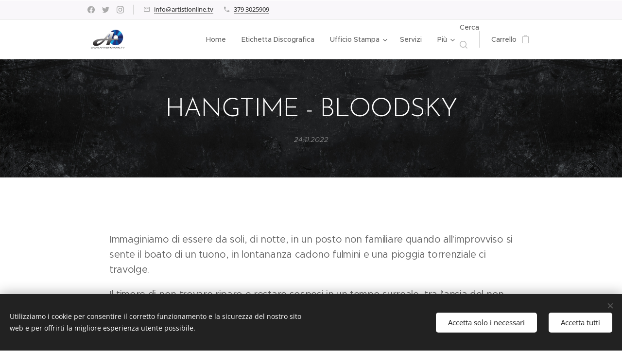

--- FILE ---
content_type: text/html; charset=UTF-8
request_url: https://www.artistionline.tv/l/hangtime-bloodsky/?fbclid=IwAR1KSLTUN40EW4FSRKV_ioxy9BWqOCggM7y_eMYiqjOKlVMLqlIE_hD2OqY
body_size: 23661
content:
<!DOCTYPE html>
<html class="no-js" prefix="og: https://ogp.me/ns#" lang="it">
<head><link rel="preconnect" href="https://duyn491kcolsw.cloudfront.net" crossorigin><link rel="preconnect" href="https://fonts.gstatic.com" crossorigin><meta charset="utf-8"><link rel="shortcut icon" href="https://5901563a86.clvaw-cdnwnd.com/2f17ba4f9a269cf70152541d66d715eb/200000044-f1c5ff2bf3/Logo%20Senza%20Scritta%20Png.png.ico?ph=5901563a86"><link rel="apple-touch-icon" href="https://5901563a86.clvaw-cdnwnd.com/2f17ba4f9a269cf70152541d66d715eb/200000044-f1c5ff2bf3/Logo%20Senza%20Scritta%20Png.png.ico?ph=5901563a86"><link rel="icon" href="https://5901563a86.clvaw-cdnwnd.com/2f17ba4f9a269cf70152541d66d715eb/200000044-f1c5ff2bf3/Logo%20Senza%20Scritta%20Png.png.ico?ph=5901563a86">
    <meta http-equiv="X-UA-Compatible" content="IE=edge">
    <title>HANGTIME - BLOODSKY :: Artistionline</title>
    <meta name="viewport" content="width=device-width,initial-scale=1">
    <meta name="msapplication-tap-highlight" content="no">
    
    <link href="https://duyn491kcolsw.cloudfront.net/files/0r/0rk/0rklmm.css?ph=5901563a86" media="print" rel="stylesheet">
    <link href="https://duyn491kcolsw.cloudfront.net/files/2e/2e5/2e5qgh.css?ph=5901563a86" media="screen and (min-width:100000em)" rel="stylesheet" data-type="cq" disabled>
    <link rel="stylesheet" href="https://duyn491kcolsw.cloudfront.net/files/45/45b/45boco.css?ph=5901563a86"><link rel="stylesheet" href="https://duyn491kcolsw.cloudfront.net/files/4e/4er/4ersdq.css?ph=5901563a86" media="screen and (min-width:37.5em)"><link rel="stylesheet" href="https://duyn491kcolsw.cloudfront.net/files/2v/2vp/2vpyx8.css?ph=5901563a86" data-wnd_color_scheme_file=""><link rel="stylesheet" href="https://duyn491kcolsw.cloudfront.net/files/34/34q/34qmjb.css?ph=5901563a86" data-wnd_color_scheme_desktop_file="" media="screen and (min-width:37.5em)" disabled=""><link rel="stylesheet" href="https://duyn491kcolsw.cloudfront.net/files/33/33z/33ze4k.css?ph=5901563a86" data-wnd_additive_color_file=""><link rel="stylesheet" href="https://duyn491kcolsw.cloudfront.net/files/1p/1pz/1pz926.css?ph=5901563a86" data-wnd_typography_file=""><link rel="stylesheet" href="https://duyn491kcolsw.cloudfront.net/files/1q/1qi/1qidly.css?ph=5901563a86" data-wnd_typography_desktop_file="" media="screen and (min-width:37.5em)" disabled=""><script>(()=>{let e=!1;const t=()=>{if(!e&&window.innerWidth>=600){for(let e=0,t=document.querySelectorAll('head > link[href*="css"][media="screen and (min-width:37.5em)"]');e<t.length;e++)t[e].removeAttribute("disabled");e=!0}};t(),window.addEventListener("resize",t),"container"in document.documentElement.style||fetch(document.querySelector('head > link[data-type="cq"]').getAttribute("href")).then((e=>{e.text().then((e=>{const t=document.createElement("style");document.head.appendChild(t),t.appendChild(document.createTextNode(e)),import("https://duyn491kcolsw.cloudfront.net/client/js.polyfill/container-query-polyfill.modern.js").then((()=>{let e=setInterval((function(){document.body&&(document.body.classList.add("cq-polyfill-loaded"),clearInterval(e))}),100)}))}))}))})()</script>
<link rel="preload stylesheet" href="https://duyn491kcolsw.cloudfront.net/files/2m/2m8/2m8msc.css?ph=5901563a86" as="style"><meta name="description" content="Immaginiamo di essere da soli, di notte, in un posto non familiare quando all'improvviso si sente il boato di un tuono, in lontananza cadono fulmini e una pioggia torrenziale ci travolge."><meta name="keywords" content=""><meta name="generator" content="Webnode 2"><meta name="apple-mobile-web-app-capable" content="no"><meta name="apple-mobile-web-app-status-bar-style" content="black"><meta name="format-detection" content="telephone=no">



<meta property="og:url" content="https://artistionline.tv/l/hangtime-bloodsky/"><meta property="og:title" content="HANGTIME - BLOODSKY :: Artistionline"><meta property="og:type" content="article"><meta property="og:description" content="Immaginiamo di essere da soli, di notte, in un posto non familiare quando all'improvviso si sente il boato di un tuono, in lontananza cadono fulmini e una pioggia torrenziale ci travolge."><meta property="og:site_name" content="Artistionline"><meta property="og:image" content="https://img.youtube.com/vi/rPriRW_Mgvc/hqdefault.jpg"><meta property="og:article:published_time" content="2022-11-24T00:00:00+0100"><meta property="fb:app_id" content="225951590755638"><meta name="robots" content="index,follow"><link rel="canonical" href="https://www.artistionline.tv/l/hangtime-bloodsky/"><script>window.checkAndChangeSvgColor=function(c){try{var a=document.getElementById(c);if(a){c=[["border","borderColor"],["outline","outlineColor"],["color","color"]];for(var h,b,d,f=[],e=0,m=c.length;e<m;e++)if(h=window.getComputedStyle(a)[c[e][1]].replace(/\s/g,"").match(/^rgb[a]?\(([0-9]{1,3}),([0-9]{1,3}),([0-9]{1,3})/i)){b="";for(var g=1;3>=g;g++)b+=("0"+parseInt(h[g],10).toString(16)).slice(-2);"0"===b.charAt(0)&&(d=parseInt(b.substr(0,2),16),d=Math.max(16,d),b=d.toString(16)+b.slice(-4));f.push(c[e][0]+"="+b)}if(f.length){var k=a.getAttribute("data-src"),l=k+(0>k.indexOf("?")?"?":"&")+f.join("&");a.src!=l&&(a.src=l,a.outerHTML=a.outerHTML)}}}catch(n){}};</script><script src="https://www.googletagmanager.com/gtag/js?id=UA-37287348-1" async></script><script>
						window.dataLayer = window.dataLayer || [];
						function gtag(){
						
						dataLayer.push(arguments);}
						gtag('js', new Date());
						</script><script>gtag('consent', 'default', {'ad_storage': 'denied', 'analytics_storage': 'denied', 'ad_user_data': 'denied', 'ad_personalization': 'denied' });</script><script>gtag('config', 'UA-37287348-1');</script></head>
<body class="l wt-blogpost ac-h ac-i ac-n l-default l-d-none b-btn-sq b-btn-s-l b-btn-dn b-btn-bw-1 img-d-n img-t-o img-h-z line-solid b-e-ds lbox-d c-s-n  wnd-s-i hb-on  wnd-fe   wnd-eshop"><noscript>
				<iframe
				 src="https://www.googletagmanager.com/ns.html?id=GTM-542MMSL"
				 height="0"
				 width="0"
				 style="display:none;visibility:hidden"
				 >
				 </iframe>
			</noscript>

<div class="wnd-page l-page cs-gray ac-danube t-t-fs-m t-t-fw-m t-t-sp-n t-t-d-n t-s-fs-s t-s-fw-m t-s-sp-n t-s-d-n t-p-fs-m t-p-fw-m t-p-sp-n t-h-fs-s t-h-fw-m t-h-sp-n t-bq-fs-m t-bq-fw-m t-bq-sp-n t-bq-d-q t-btn-fw-l t-nav-fw-l t-pd-fw-s t-nav-tt-n">
    <div class="l-w t cf t-29">
        <div class="l-bg cf">
            <div class="s-bg-l">
                
                
            </div>
        </div>
        <header class="l-h cf">
            <div class="sw cf">
	<div class="sw-c cf"><section class="s s-hb cf sc-b   wnd-w-narrow wnd-hbs-on wnd-hbi-on">
	<div class="s-w cf">
		<div class="s-o cf">
			<div class="s-bg cf">
                <div class="s-bg-l">
                    
                    
                </div>
			</div>
			<div class="s-c">
                <div class="s-hb-c cf">
                    <div class="hb-si">
                        <div class="si">
    <div class="si-c"><a href="https://www.facebook.com/webnode" target="_blank" rel="noreferrer" title="Facebook"><svg xmlns="https://www.w3.org/2000/svg" viewBox="0 0 24 24" height="18px" width="18px"><path d="M24 12.073c0-6.627-5.373-12-12-12s-12 5.373-12 12c0 5.99 4.388 10.954 10.125 11.854v-8.385H7.078v-3.47h3.047V9.43c0-3.007 1.792-4.669 4.533-4.669 1.312 0 2.686.235 2.686.235v2.953H15.83c-1.491 0-1.956.925-1.956 1.874v2.25h3.328l-.532 3.47h-2.796v8.385C19.612 23.027 24 18.062 24 12.073z" fill="#bebebe"></path></svg></a><a href="https://www.twitter.com/webnode" target="_blank" rel="noreferrer" title="Twitter"><svg xmlns="https://www.w3.org/2000/svg" viewBox="0 0 24 24" height="18px" width="18px"><path d="M23.953 4.57a10 10 0 01-2.825.775 4.958 4.958 0 002.163-2.723c-.951.555-2.005.959-3.127 1.184a4.92 4.92 0 00-8.384 4.482C7.69 8.095 4.067 6.13 1.64 3.162a4.822 4.822 0 00-.666 2.475c0 1.71.87 3.213 2.188 4.096a4.904 4.904 0 01-2.228-.616v.06a4.923 4.923 0 003.946 4.827 4.996 4.996 0 01-2.212.085 4.936 4.936 0 004.604 3.417 9.867 9.867 0 01-6.102 2.105c-.39 0-.779-.023-1.17-.067a13.995 13.995 0 007.557 2.209c9.053 0 13.998-7.496 13.998-13.985 0-.21 0-.42-.015-.63A9.935 9.935 0 0024 4.59z" fill="#bebebe"></path></svg></a><a href="https://www.instagram.com/webnode_ag/" target="_blank" rel="noreferrer" title="Instagram"><svg viewBox="0 0 24 24" xmlns="https://www.w3.org/2000/svg" height="18px" width="18px"><path d="M12 0C8.74 0 8.333.015 7.053.072 5.775.132 4.905.333 4.14.63c-.789.306-1.459.717-2.126 1.384S.935 3.35.63 4.14C.333 4.905.131 5.775.072 7.053.012 8.333 0 8.74 0 12s.015 3.667.072 4.947c.06 1.277.261 2.148.558 2.913a5.885 5.885 0 001.384 2.126A5.868 5.868 0 004.14 23.37c.766.296 1.636.499 2.913.558C8.333 23.988 8.74 24 12 24s3.667-.015 4.947-.072c1.277-.06 2.148-.262 2.913-.558a5.898 5.898 0 002.126-1.384 5.86 5.86 0 001.384-2.126c.296-.765.499-1.636.558-2.913.06-1.28.072-1.687.072-4.947s-.015-3.667-.072-4.947c-.06-1.277-.262-2.149-.558-2.913a5.89 5.89 0 00-1.384-2.126A5.847 5.847 0 0019.86.63c-.765-.297-1.636-.499-2.913-.558C15.667.012 15.26 0 12 0zm0 2.16c3.203 0 3.585.016 4.85.071 1.17.055 1.805.249 2.227.415.562.217.96.477 1.382.896.419.42.679.819.896 1.381.164.422.36 1.057.413 2.227.057 1.266.07 1.646.07 4.85s-.015 3.585-.074 4.85c-.061 1.17-.256 1.805-.421 2.227a3.81 3.81 0 01-.899 1.382 3.744 3.744 0 01-1.38.896c-.42.164-1.065.36-2.235.413-1.274.057-1.649.07-4.859.07-3.211 0-3.586-.015-4.859-.074-1.171-.061-1.816-.256-2.236-.421a3.716 3.716 0 01-1.379-.899 3.644 3.644 0 01-.9-1.38c-.165-.42-.359-1.065-.42-2.235-.045-1.26-.061-1.649-.061-4.844 0-3.196.016-3.586.061-4.861.061-1.17.255-1.814.42-2.234.21-.57.479-.96.9-1.381.419-.419.81-.689 1.379-.898.42-.166 1.051-.361 2.221-.421 1.275-.045 1.65-.06 4.859-.06l.045.03zm0 3.678a6.162 6.162 0 100 12.324 6.162 6.162 0 100-12.324zM12 16c-2.21 0-4-1.79-4-4s1.79-4 4-4 4 1.79 4 4-1.79 4-4 4zm7.846-10.405a1.441 1.441 0 01-2.88 0 1.44 1.44 0 012.88 0z" fill="#bebebe"></path></svg></a></div>
</div>
                    </div>
                    <div class="hb-ci">
                        <div class="ci">
    <div class="ci-c" data-placeholder="Dettagli di contatto"><div class="ci-mail"><span><a href="mailto:info@artistionline.tv">info@artistionline.tv</a></span></div><div class="ci-phone"><span><a href="tel:379 3025909">379 3025909</a></span></div></div>
</div>
                    </div>
                    <div class="hb-ccy">
                        
                    </div>
                    <div class="hb-lang">
                        
                    </div>
                </div>
			</div>
		</div>
	</div>
</section><section data-space="true" class="s s-hn s-hn-default wnd-mt-classic wnd-na-c logo-classic sc-w   wnd-w-narrow wnd-nh-m wnd-nav-sticky menu-default">
	<div class="s-w">
		<div class="s-o">

			<div class="s-bg">
                <div class="s-bg-l">
                    
                    
                </div>
			</div>

			<div class="h-w h-f wnd-fixed">

				<div class="n-l">
					<div class="s-c menu-nav">
						<div class="logo-block">
							<div class="b b-l logo logo-default logo-nb brandon-grotesque wnd-iar-2-1 logo-25 b-ls-m" id="wnd_LogoBlock_723740" data-wnd_mvc_type="wnd.fe.LogoBlock">
	<div class="b-l-c logo-content">
		<a class="b-l-link logo-link" href="/home/">

			<div class="b-l-image logo-image">
				<div class="b-l-image-w logo-image-cell">
                    <picture><source type="image/png" srcset="https://5901563a86.clvaw-cdnwnd.com/2f17ba4f9a269cf70152541d66d715eb/200000199-d35e4d35e7/450/Logo%20Png%20Piccolo.png?ph=5901563a86 450w, https://5901563a86.clvaw-cdnwnd.com/2f17ba4f9a269cf70152541d66d715eb/200000199-d35e4d35e7/700/Logo%20Png%20Piccolo.png?ph=5901563a86 650w, https://5901563a86.clvaw-cdnwnd.com/2f17ba4f9a269cf70152541d66d715eb/200000199-d35e4d35e7/Logo%20Png%20Piccolo.png?ph=5901563a86 650w" sizes="(min-width: 600px) 450px, (min-width: 360px) calc(100vw * 0.8), 100vw" ><img src="https://5901563a86.clvaw-cdnwnd.com/2f17ba4f9a269cf70152541d66d715eb/200000199-d35e4d35e7/Logo%20Png%20Piccolo.png?ph=5901563a86" alt="" width="650" height="406" class="wnd-logo-img" ></picture>
				</div>
			</div>

			

			<div class="b-l-br logo-br"></div>

			<div class="b-l-text logo-text-wrapper">
				<div class="b-l-text-w logo-text">
					<span class="b-l-text-c logo-text-cell"></span>
				</div>
			</div>

		</a>
	</div>
</div>
						</div>

						<div id="menu-slider">
							<div id="menu-block">
								<nav id="menu"><div class="menu-font menu-wrapper">
	<a href="#" class="menu-close" rel="nofollow" title="Close Menu"></a>
	<ul role="menubar" aria-label="Menu" class="level-1">
		<li role="none" class="wnd-homepage">
			<a class="menu-item" role="menuitem" href="/home/"><span class="menu-item-text">Home</span></a>
			
		</li><li role="none">
			<a class="menu-item" role="menuitem" href="/etichetta-discografica/"><span class="menu-item-text">Etichetta Discografica</span></a>
			
		</li><li role="none" class="wnd-with-submenu">
			<a class="menu-item" role="menuitem" href="/ufficio-stampa/"><span class="menu-item-text">Ufficio Stampa</span></a>
			<ul role="menubar" aria-label="Menu" class="level-2">
		<li role="none">
			<a class="menu-item" role="menuitem" href="/creazione-copertina/"><span class="menu-item-text">Creazione Copertina</span></a>
			
		</li><li role="none">
			<a class="menu-item" role="menuitem" href="/promozione-radio-italia/"><span class="menu-item-text">Promozione Radio Italia</span></a>
			
		</li><li role="none">
			<a class="menu-item" role="menuitem" href="/promozione-radio-internazionali/"><span class="menu-item-text">Promozione Radio Internazionali</span></a>
			
		</li><li role="none">
			<a class="menu-item" role="menuitem" href="/comunicato-stampa-cartolina-digitale/"><span class="menu-item-text">Comunicato stampa &amp; Cartolina digitale</span></a>
			
		</li><li role="none">
			<a class="menu-item" role="menuitem" href="/promozione-spotify/"><span class="menu-item-text">Promozione Spotify</span></a>
			
		</li>
	</ul>
		</li><li role="none">
			<a class="menu-item" role="menuitem" href="/servizi/"><span class="menu-item-text">Servizi</span></a>
			
		</li><li role="none">
			<a class="menu-item" role="menuitem" href="/aol-songwriting-academy/"><span class="menu-item-text">AoL Songwriting Academy</span></a>
			
		</li><li role="none" class="wnd-active-path">
			<a class="menu-item" role="menuitem" href="/blog/"><span class="menu-item-text">Blog</span></a>
			
		</li><li role="none">
			<a class="menu-item" role="menuitem" href="/contatti/"><span class="menu-item-text">Contatti</span></a>
			
		</li><li role="none">
			<a class="menu-item" role="menuitem" href="/lezioni-academy/"><span class="menu-item-text">Lezioni Academy</span></a>
			
		</li><li role="none">
			<a class="menu-item" role="menuitem" href="/termini-e-condizioni4/"><span class="menu-item-text">Termini e condizioni</span></a>
			
		</li><li role="none">
			<a class="menu-item" role="menuitem" href="/informativa-sulla-privacy4/"><span class="menu-item-text">Informativa sulla privacy</span></a>
			
		</li>
	</ul>
	<span class="more-text">Più</span>
</div></nav>
							</div>
						</div>

						<div class="cart-and-mobile">
							<div class="search">
    <div class="search-app"></div>
</div>
							<div class="cart cf">
	<div class="cart-content">
		<a href="/cart/">
			<div class="cart-content-link">
				<div class="cart-text"><span>Carrello</span></div>
				<div class="cart-piece-count" data-count="0" data-wnd_cart_part="count">0</div>
				<div class="cart-piece-text" data-wnd_cart_part="text"></div>
				<div class="cart-price" data-wnd_cart_part="price">0,00 €</div>
			</div>
		</a>
	</div>
</div>

							<div id="menu-mobile">
								<a href="#" id="menu-submit"><span></span>Menu</a>
							</div>
						</div>

					</div>
				</div>

			</div>

		</div>
	</div>
</section></div>
</div>
        </header>
        <main class="l-m cf">
            <div class="sw cf">
	<div class="sw-c cf"><section data-space="true" class="s s-hm s-hm-bdh s-bdh cf sc-m wnd-background-image  wnd-w-narrow wnd-s-normal wnd-h-auto wnd-nh-m wnd-p-cc hn-default">
    <div class="s-w cf">
	    <div class="s-o cf">
	        <div class="s-bg cf">
                <div class="s-bg-l wnd-background-image fx-none bgpos-center-center bgatt-scroll">
                    <picture><img src="https://duyn491kcolsw.cloudfront.net/files/1m/1mf/1mf4v5.jpg?ph=5901563a86" width="1903" height="641" alt="" fetchpriority="high" ></picture>
                    
                </div>
	        </div>
	        <div class="h-c s-c cf">
		        <div class="s-bdh-c b b-s-l b-s-r b-cs cf">
			        <div class="s-bdh-w">
			            <h1 class="s-bdh-t"><div class="ld">
	<span class="ld-c">HANGTIME - BLOODSKY</span>
</div></h1>
			            <span class="s-bdh-d"><div class="ld">
	<span class="ld-c">24.11.2022</span>
</div></span>
			        </div>
		        </div>
	        </div>
	    </div>
    </div>
</section><section class="s s-basic cf sc-w   wnd-w-wider wnd-s-normal wnd-h-auto" data-wnd_brightness="0" data-wnd_last_section>
	<div class="s-w cf">
		<div class="s-o s-fs cf">
			<div class="s-bg cf">
				<div class="s-bg-l">
                    
					
				</div>
			</div>
			<div class="s-c s-fs cf">
				<div class="ez cf wnd-no-cols">
	<div class="ez-c"><div class="b b-html b-s">
	<div class="b-c">
		<script async="" src="https://pagead2.googlesyndication.com/pagead/js/adsbygoogle.js?client=ca-pub-8516581500988251" crossorigin="anonymous"></script>
	</div>
</div><div class="b b-text cf">
	<div class="b-c b-text-c b-s b-s-t60 b-s-b60 b-cs cf"><p><font class="wnd-font-size-110">Immaginiamo di essere da soli, di notte, in un posto non familiare quando all'improvviso si sente il boato di un tuono, in lontananza cadono fulmini e una pioggia torrenziale ci travolge.</font></p><p><font class="wnd-font-size-110">Il timore di non trovare riparo e restare sospesi in un tempo surreale, tra l'ansia del non sapere cosa fare, sotto un cielo che annuncia un pericolo imminente, è uno degli incubi peggiori che si possano materializzare fino al prossimo risveglio.</font></p><p><font class="wnd-font-size-110">In realtà, la mente ha la capacità di restare sveglia anche durante le fasi del sonno, dando origine ad immagini che sono frutto della fantasia oppure derivano dalle esperienze vissute durante il giorno.</font></p><p><font class="wnd-font-size-110">Se volessimo procedere per associazione di idee e tradurre le nostre esperienze notturne in musica, quella elettronica dai toni spettrali sintetizzati con elementi sperimentali sarebbe l'ideale.</font></p><p> <font class="wnd-font-size-110"><strong>BLOODSKY</strong> è il terzo album recentemente pubblicato da <strong>Hangtime</strong>, un artista emergente statunitense, compositore di musica innovativa dall'ampio seguito che ha deciso di creare una musica ideale per simulare la complessità del mondo virtuale.</font></p><p><font class="wnd-font-size-110">E' un album composto di 12 tracce diverse tra loro, geniali e funzionali a ciò che <strong>Hangtime </strong>ha dichiarato in una sua intervista: "Viviamo in un deserto artistico ed è necessario irrigare il terreno attraverso la creatività".</font></p><p><font class="wnd-font-size-110">Il "tempo di permanenza"- <em>Hang Tim</em>e - è un termine che viene utilizzato nello sport, coincide con un buon risultato rispetto al match o alle performances degli atleti e trova applicazione anche nel mondo virtuale dei videogiochi e dei sempre più complessi giochi di ruolo, dove la realtà si perde in uno spazio surreale fatto di tonalità accese e sonorità spettacolari.</font></p><p> <font class="wnd-font-size-110"><strong>BLOODSKY </strong>è una creazione visionaria, un vero e proprio viaggio musicale attraverso mutevoli suoni e tonalità elettroniche, con attimi di pausa melodica dove si può ascoltare la voce autentica, spesso sintetizzata, dell'autore<strong>&nbsp;</strong>che ha vissuto in sintonia con la musica dei Massive Attack, Nine Inch Nails e Flying Lotus.</font></p><p><font class="wnd-font-size-110">Dalla prima traccia completamente strumentale, <em>Insert Coin</em>, è possibile entrare in un gioco complesso, tra sonorità e personaggi spettrali, effetti speciali e deformazioni continue della realtà.</font></p><p><font class="wnd-font-size-110">Allo stesso modo, <em>Planet Party</em> sembra un'allucinazione uditiva eppure visibile, grazie al video ufficiale che esprime con grande talento elettronico e sperimentale, l'idea della realtà deforme di una festa fatta di scheletri e figure spaziali che si muovono in una città fantastica dove molti elementi sono del tutto simili ad un ambiente reale.</font></p><p><font class="wnd-font-size-110"><strong>BLOODSKY </strong>è uno spettacolo di suoni progressivo che alterna tracce complesse in stile Cyber-punk a melodie più dirette quando <strong>Hangtime</strong> fa sentire le sue tonalità vocali e strumenti musicali, passando da <em>Bloodsky Interlude </em>a<em> Bird Box. </em></font></p><p><br></p></div>
</div><div class="b b-video b-s" style="margin-left:19.230769230769%;margin-right:19.230769230769%;">
	<div class="b-c" style="position:relative;padding-bottom:56.25%;">
		<iframe src="//www.youtube-nocookie.com/embed/rPriRW_Mgvc?wmode=opaque" style="position:absolute;top:0%;left:0%;width:100%;height:100%;" allowfullscreen="1" loading="lazy"></iframe>
	</div>
</div><div class="b b-text cf">
	<div class="b-c b-text-c b-s b-s-t60 b-s-b60 b-cs cf"><p><font class="wnd-font-size-110">Quest'ultimo brano è accompagnato dal secondo video ufficiale estratto dall'album e parla delle emozioni comuni di un uccello e dell'artista che si fondono nell'angoscia di non poter essere liberi di volare, oppure di esprimere se stessi, in quanto privati della libertà creativa che vuole uscire dall'oppressione della chiusura.</font></p><p><font class="wnd-font-size-110"><em>Bird Box </em>ha una melodia sicuramente più accessibile, con un filo conduttore rappresentato dal testo e dalla voce profonda dell'artista che nel video trasmette un messaggio chiaro nell'associazione tra due elementi figurativi, l'artista e l'uccello, con sfumature cromatiche delle medesime tonalità eccentriche e sanguigne, in uno spazio unico rappresentato da una stanza di produzione.</font></p><p><font class="wnd-font-size-110"><em>Bröker</em>, penultima traccia, torna sul pezzo iniziale dell'album ed è accompagnata dall'ultimo video estratto; Essa riflette ancora l'immagine di un videogame con personaggi fantastici e tonalità distorte nei suoni, in un'atmosfera virtuale che spazia tra luoghi ed effetti speciali.</font></p><p><font class="wnd-font-size-110">A chiudere il viaggio sensoriale dell'album c'è <em>Milky Ways</em>, un pezzo cupo accompagnato dal suono del pianoforte che si fonde nel messaggio artistico che <strong>Hangtime </strong>ha voluto realizzare; Confusione di immagini e suoni, complessità di emozioni e umori alternati in musica sperimentale, poiché la realtà non è unica in quanto molteplici sono le impressioni e le reazioni che danno vita all'immaginazione.</font></p><p><font class="wnd-font-size-110">E' un lavoro studiato in tutti i suoi elementi al fine di simulare un tempo d'attesa nel quale la musica riesce a rendere reale anche l'illusione; La percezione del mondo virtuale diventa tangibile e l'impossibile scende dalla sua postazione creando frammenti di tecniche artistiche in una visione onirica della realtà virtuale.</font></p><p><font class="wnd-font-size-110">L'innovazione, allora, può essere anche afferrata da chi ha voglia di sperimentare la creatività della mente, muoversi al ritmo emotivo della musica elettronica e concedersi del tempo per allenare l'empatia entrando in sintonia con <strong>Hangtime</strong>.</font></p></div>
</div><div class="b b-html b-s">
	<div class="b-c">
		<div style="max-width:100%;"><div style="position:relative;padding-bottom:calc(56.25% + 52px);height: 0;"><iframe style="position:absolute;top:0;left:0;" width="100%" height="100%" src="https://odesli.co/embed/?url=https%3A%2F%2Falbum.link%2Fi%2F1652983445&amp;theme=dark" frameborder="0" allowfullscreen="" sandbox="allow-same-origin allow-scripts allow-presentation allow-popups allow-popups-to-escape-sandbox" allow="clipboard-read; clipboard-write"></iframe></div></div>
	</div>
</div></div>
</div>
			</div>
		</div>
	</div>
</section></div>
</div>
<div class="s-bdf b-s b-s-t200 b-cs " data-wnd_social_buttons="true">
	<div class="s-bdf-share b-s-b200"><div id="fb-root"></div><script src="https://connect.facebook.net/it_IT/sdk.js#xfbml=1&amp;version=v5.0&amp;appId=225951590755638&amp;autoLogAppEvents=1" async defer crossorigin="anonymous"></script><div style="margin-right: 20px" class="fb-share-button" data-href="https://www.artistionline.tv/l/hangtime-bloodsky/?fbclid=IwAR1KSLTUN40EW4FSRKV_ioxy9BWqOCggM7y_eMYiqjOKlVMLqlIE_hD2OqY" data-layout="button" data-size="large"><a class="fb-xfbml-parse-ignore" target="_blank" href="https://www.facebook.com/sharer/sharer.php?u=https%3A%2F%2Fwww.artistionline.tv%2Fl%2Fhangtime-bloodsky%2F%3Ffbclid%3DIwAR1KSLTUN40EW4FSRKV_ioxy9BWqOCggM7y_eMYiqjOKlVMLqlIE_hD2OqY&amp;src=sdkpreparse">Share</a></div><a href="https://twitter.com/share" class="twitter-share-button" data-size="large">Tweet</a><script>window.twttr=function(t,e,r){var n,i=t.getElementsByTagName(e)[0],w=window.twttr||{};return t.getElementById(r)?w:((n=t.createElement(e)).id=r,n.src="https://platform.twitter.com/widgets.js",i.parentNode.insertBefore(n,i),w._e=[],w.ready=function(t){w._e.push(t)},w)}(document,"script","twitter-wjs");</script></div>
	<div class="s-bdf-comments"><div id="wnd-fb-comments" class="fb-comments" data-href="https://www.artistionline.tv/l/hangtime-bloodsky/?fbclid=IwAR1KSLTUN40EW4FSRKV_ioxy9BWqOCggM7y_eMYiqjOKlVMLqlIE_hD2OqY" data-numposts="5" data-colorscheme="light"></div></div>
	<div class="s-bdf-html"></div>
</div>

        </main>
        <footer class="l-f cf">
            <div class="sw cf">
	<div class="sw-c cf"><section data-wn-border-element="s-f-border" class="s s-f s-f-basic s-f-simple sc-m wnd-background-video  wnd-w-narrow wnd-s-higher" id="wnd_FooterSection_footer_887639">
	<div class="s-w">
		<div class="s-o">
			<div class="s-bg">
                <div class="s-bg-l wnd-background-video fx-none bgpos-center-center bgatt-scroll overlay-black">
                    
                    <div><video src="https://duyn491kcolsw.cloudfront.net/files/1t/1tm/1tmr47.mp4?ph=5901563a86" data-src="https://duyn491kcolsw.cloudfront.net/files/27/276/450/276r7e.jpg?ph=5901563a86" class="wnd-video-background orientation-landscape" data-thumbnail-width="1860" data-thumbnail-height="1080" data-video="https://duyn491kcolsw.cloudfront.net/files/1t/1tm/1tmr47.mp4?ph=5901563a86" data-video-width="1860" data-video-height="1080" data-lazy="1" playsinline muted autoplay loop poster="https://duyn491kcolsw.cloudfront.net/files/27/276/276r7e.jpg?ph=5901563a86"></div>
                </div>
			</div>
			<div class="s-c s-f-l-w s-f-border">
				<div class="s-f-l b-s b-s-t0 b-s-b0">
					<div class="s-f-l-c s-f-l-c-first">
						<div class="s-f-cr"><span class="it b link">
	<span class="it-c">© 2019 www.artistionline.tv</span>
</span></div>
						<div class="s-f-sf">
                            <span class="sf b">
<span class="sf-content sf-c link">Email: info@artistionline.tv Tel.3925001708 P.IVA 02838250351</span>
</span>
                            <span class="sf-cbr link">
    <a href="#" rel="nofollow">Cookies</a>
</span>
                            
                            
                            
                        </div>
					</div>
					<div class="s-f-l-c s-f-l-c-last">
						<div class="s-f-lang lang-select cf">
	
</div>
					</div>
                    <div class="s-f-l-c s-f-l-c-currency">
                        <div class="s-f-ccy ccy-select cf">
	
</div>
                    </div>
				</div>
			</div>
		</div>
	</div>
</section></div>
</div>
        </footer>
    </div>
    
</div>
<section class="cb cb-dark" id="cookiebar" style="display:none;" id="cookiebar" style="display:none;">
	<div class="cb-bar cb-scrollable">
		<div class="cb-bar-c">
			<div class="cb-bar-text">Utilizziamo i cookie per consentire il corretto funzionamento e la sicurezza del nostro sito web e per offrirti la migliore esperienza utente possibile.</div>
			<div class="cb-bar-buttons">
				<button class="cb-button cb-close-basic" data-action="accept-necessary">
					<span class="cb-button-content">Accetta solo i necessari</span>
				</button>
				<button class="cb-button cb-close-basic" data-action="accept-all">
					<span class="cb-button-content">Accetta tutti</span>
				</button>
				
			</div>
		</div>
        <div class="cb-close cb-close-basic" data-action="accept-necessary"></div>
	</div>

	<div class="cb-popup cb-light close">
		<div class="cb-popup-c">
			<div class="cb-popup-head">
				<h3 class="cb-popup-title">Impostazioni avanzate</h3>
				<p class="cb-popup-text">Qui puoi personalizzare le preferenze sui cookie. Abilita o disabilita le seguenti categorie e salva la tua selezione.</p>
			</div>
			<div class="cb-popup-options cb-scrollable">
				<div class="cb-option">
					<input class="cb-option-input" type="checkbox" id="necessary" name="necessary" readonly="readonly" disabled="disabled" checked="checked">
                    <div class="cb-option-checkbox"></div>
                    <label class="cb-option-label" for="necessary">Cookie essenziali</label>
					<div class="cb-option-text">I cookie essenziali sono fondamentali per un sicuro e corretto funzionamento del nostro sito web e del processo di registrazione.</div>
				</div><div class="cb-option">
					<input class="cb-option-input" type="checkbox" id="functional" name="functional">
                    <div class="cb-option-checkbox"></div>
                    <label class="cb-option-label" for="functional">Cookie funzionali</label>
					<div class="cb-option-text">I cookie funzionali ricordano le tue preferenze per il nostro sito web e ne consentono la personalizzazione.</div>
				</div><div class="cb-option">
					<input class="cb-option-input" type="checkbox" id="performance" name="performance">
                    <div class="cb-option-checkbox"></div>
                    <label class="cb-option-label" for="performance">Cookie di prestazione</label>
					<div class="cb-option-text">I cookie per le prestazioni monitorano le prestazioni del nostro sito web.</div>
				</div><div class="cb-option">
					<input class="cb-option-input" type="checkbox" id="marketing" name="marketing">
                    <div class="cb-option-checkbox"></div>
                    <label class="cb-option-label" for="marketing">Cookie di marketing/terze parti</label>
					<div class="cb-option-text">I cookie di marketing ci consentono di misurare e analizzare le prestazioni del nostro sito web.</div>
				</div>
			</div>
			<div class="cb-popup-footer">
				<button class="cb-button cb-save-popup" data-action="advanced-save">
					<span class="cb-button-content">Salva</span>
				</button>
			</div>
			<div class="cb-close cb-close-popup" data-action="close"></div>
		</div>
	</div>
</section>

<script src="https://duyn491kcolsw.cloudfront.net/files/3n/3no/3nov38.js?ph=5901563a86" crossorigin="anonymous" type="module"></script><script>document.querySelector(".wnd-fe")&&[...document.querySelectorAll(".c")].forEach((e=>{const t=e.querySelector(".b-text:only-child");t&&""===t.querySelector(".b-text-c").innerText&&e.classList.add("column-empty")}))</script>


<script src="https://duyn491kcolsw.cloudfront.net/client.fe/js.compiled/lang.it.2097.js?ph=5901563a86" crossorigin="anonymous"></script><script src="https://duyn491kcolsw.cloudfront.net/client.fe/js.compiled/compiled.multi.2-2203.js?ph=5901563a86" crossorigin="anonymous"></script><script>var wnd = wnd || {};wnd.$data = {"image_content_items":{"wnd_ThumbnailBlock_121860":{"id":"wnd_ThumbnailBlock_121860","type":"wnd.pc.ThumbnailBlock"},"wnd_Section_default_268225379":{"id":"wnd_Section_default_268225379","type":"wnd.pc.Section"},"wnd_LogoBlock_723740":{"id":"wnd_LogoBlock_723740","type":"wnd.pc.LogoBlock"},"wnd_FooterSection_footer_887639":{"id":"wnd_FooterSection_footer_887639","type":"wnd.pc.FooterSection"}},"svg_content_items":{"wnd_LogoBlock_723740":{"id":"wnd_LogoBlock_723740","type":"wnd.pc.LogoBlock"}},"content_items":[],"eshopSettings":{"ESHOP_SETTINGS_DISPLAY_ADDITIONAL_VAT":false,"ESHOP_SETTINGS_DISPLAY_PRICE_WITHOUT_VAT":false,"ESHOP_SETTINGS_DISPLAY_SHIPPING_COST":false},"project_info":{"isMultilanguage":false,"isMulticurrency":false,"eshop_tax_enabled":"1","country_code":"","contact_state":"","eshop_tax_type":"VAT","eshop_discounts":true,"graphQLURL":"https:\/\/artistionline.tv\/servers\/graphql\/","iubendaSettings":{"cookieBarCode":"","cookiePolicyCode":"","privacyPolicyCode":"","termsAndConditionsCode":""}}};</script><script>wnd.$system = {"fileSystemType":"aws_s3","localFilesPath":"https:\/\/www.artistionline.tv\/_files\/","awsS3FilesPath":"https:\/\/5901563a86.clvaw-cdnwnd.com\/2f17ba4f9a269cf70152541d66d715eb\/","staticFiles":"https:\/\/duyn491kcolsw.cloudfront.net\/files","isCms":false,"staticCDNServers":["https:\/\/duyn491kcolsw.cloudfront.net\/"],"fileUploadAllowExtension":["jpg","jpeg","jfif","png","gif","bmp","ico","svg","webp","tiff","pdf","doc","docx","ppt","pptx","pps","ppsx","odt","xls","xlsx","txt","rtf","mp3","wma","wav","ogg","amr","flac","m4a","3gp","avi","wmv","mov","mpg","mkv","mp4","mpeg","m4v","swf","gpx","stl","csv","xml","txt","dxf","dwg","iges","igs","step","stp"],"maxUserFormFileLimit":4194304,"frontendLanguage":"it","backendLanguage":"it","frontendLanguageId":"1","page":{"id":50000001,"identifier":"l","template":{"id":200002751,"styles":{"background":{"default":null},"additiveColor":"ac-danube","scheme":"cs-gray","acHeadings":true,"acIcons":true,"lineStyle":"line-solid","imageTitle":"img-t-o","imageHover":"img-h-z","imageStyle":"img-d-n","buttonDecoration":"b-btn-dn","buttonStyle":"b-btn-sq","buttonSize":"b-btn-s-l","buttonBorders":"b-btn-bw-1","lightboxStyle":"lbox-d","typography":"t-29_new","acSubheadings":false,"acOthers":false,"eshopGridItemAlign":"b-e-c","eshopGridItemStyle":"b-e-ds","formStyle":"default","menuStyle":"menu-default","menuType":"","columnSpaces":"c-s-n","layoutType":"l-default","layoutDecoration":"l-d-none","acMenu":true,"sectionWidth":"wnd-w-narrow","sectionSpace":"wnd-s-normal","headerBarStyle":"hb-on","buttonWeight":"t-btn-fw-l","productWeight":"t-pd-fw-s","menuWeight":"t-nav-fw-l","searchStyle":"wnd-s-i","typoTitleSizes":"t-t-fs-m","typoTitleWeights":"t-t-fw-m","typoTitleSpacings":"t-t-sp-n","typoTitleDecorations":"t-t-d-n","typoHeadingSizes":"t-h-fs-s","typoHeadingWeights":"t-h-fw-m","typoHeadingSpacings":"t-h-sp-n","typoSubtitleSizes":"t-s-fs-s","typoSubtitleWeights":"t-s-fw-m","typoSubtitleSpacings":"t-s-sp-n","typoSubtitleDecorations":"t-s-d-n","typoParagraphSizes":"t-p-fs-m","typoParagraphWeights":"t-p-fw-m","typoParagraphSpacings":"t-p-sp-n","typoBlockquoteSizes":"t-bq-fs-m","typoBlockquoteWeights":"t-bq-fw-m","typoBlockquoteSpacings":"t-bq-sp-n","typoBlockquoteDecorations":"t-bq-d-q","headerType":"one_claim","menuTextTransform":"t-nav-tt-n"}},"layout":"blog_detail","name":"HANGTIME - BLOODSKY","html_title":null,"language":"it","langId":1,"isHomepage":false,"meta_description":null,"meta_keywords":null,"header_code":null,"footer_code":null,"styles":null,"countFormsEntries":[]},"listingsPrefix":"\/l\/","productPrefix":"\/p\/","cartPrefix":"\/cart\/","checkoutPrefix":"\/checkout\/","searchPrefix":"\/search\/","isCheckout":false,"isEshop":true,"hasBlog":true,"isProductDetail":false,"isListingDetail":true,"listing_page":{"id":200000020,"template_id":50000000,"link":"\/blog\/","identifier":"hangtime-bloodsky"},"hasEshopAnalytics":true,"gTagId":"UA-37287348-1","gAdsId":null,"format":{"be":{"DATE_TIME":{"mask":"%d.%m.%Y %H:%M","regexp":"^(((0?[1-9]|[1,2][0-9]|3[0,1])\\.(0?[1-9]|1[0-2])\\.[0-9]{1,4})(( [0-1][0-9]| 2[0-3]):[0-5][0-9])?|(([0-9]{4}(0[1-9]|1[0-2])(0[1-9]|[1,2][0-9]|3[0,1])(0[0-9]|1[0-9]|2[0-3])[0-5][0-9][0-5][0-9])))?$"},"DATE":{"mask":"%d.%m.%Y","regexp":"^((0?[1-9]|[1,2][0-9]|3[0,1])\\.(0?[1-9]|1[0-2])\\.[0-9]{1,4})$"},"CURRENCY":{"mask":{"point":",","thousands":".","decimals":2,"mask":"%s","zerofill":true}}},"fe":{"DATE_TIME":{"mask":"%d.%m.%Y %H:%M","regexp":"^(((0?[1-9]|[1,2][0-9]|3[0,1])\\.(0?[1-9]|1[0-2])\\.[0-9]{1,4})(( [0-1][0-9]| 2[0-3]):[0-5][0-9])?|(([0-9]{4}(0[1-9]|1[0-2])(0[1-9]|[1,2][0-9]|3[0,1])(0[0-9]|1[0-9]|2[0-3])[0-5][0-9][0-5][0-9])))?$"},"DATE":{"mask":"%d.%m.%Y","regexp":"^((0?[1-9]|[1,2][0-9]|3[0,1])\\.(0?[1-9]|1[0-2])\\.[0-9]{1,4})$"},"CURRENCY":{"mask":{"point":",","thousands":".","decimals":2,"mask":"%s","zerofill":true}}}},"e_product":null,"listing_item":{"id":200003065,"name":"HANGTIME - BLOODSKY","identifier":"hangtime-bloodsky","date":"20221124093141","meta_description":null,"meta_keywords":null,"html_title":null,"styles":null,"content_items":{"wnd_PerexBlock_978852":{"type":"wnd.pc.PerexBlock","id":"wnd_PerexBlock_978852","context":"page","text":"\u003Cp\u003E\u003Cfont class=\u0022wnd-font-size-110\u0022\u003EImmaginiamo di essere da soli, di notte, in un posto non familiare quando all'improvviso si sente il boato di un tuono, in lontananza cadono fulmini e una pioggia torrenziale ci travolge.\u003C\/font\u003E\u003C\/p\u003E"},"wnd_ThumbnailBlock_121860":{"type":"wnd.pc.ThumbnailBlock","id":"wnd_ThumbnailBlock_121860","context":"page","style":{"background":{"default":{"default":"wnd-background-video"},"overlays":[]},"backgroundSettings":{"default":{"default":{"id":"","src":"\/\/www.youtube.com\/embed\/rPriRW_Mgvc","dataType":"my_videos","mime":"","mediaType":"myVideos","width":640,"height":360,"poster":{"id":"","src":"https:\/\/img.youtube.com\/vi\/rPriRW_Mgvc\/hqdefault.jpg","dataType":"my_videos","width":640,"height":360}}}}},"refs":{"my_videos":[{"my_videos.id":""}]}},"wnd_SectionWrapper_420365":{"type":"wnd.pc.SectionWrapper","id":"wnd_SectionWrapper_420365","context":"page","content":["wnd_BlogDetailHeaderSection_blog_detail_header_101285964","wnd_Section_default_268225379"]},"wnd_BlogDetailHeaderSection_blog_detail_header_101285964":{"type":"wnd.pc.BlogDetailHeaderSection","contentIdentifier":"blog_detail_header","id":"wnd_BlogDetailHeaderSection_blog_detail_header_101285964","context":"page","content":{"default":["wnd_ListingDataBlock_205016036","wnd_ListingDataBlock_531047905"],"default_box":["wnd_ListingDataBlock_205016036","wnd_ListingDataBlock_531047905"]},"contentMap":{"wnd.pc.ListingDataBlock":{"name":"wnd_ListingDataBlock_205016036","date":"wnd_ListingDataBlock_531047905"}},"style":{"sectionColor":{"default":"sc-m"},"background":{"default":{"default":"wnd-background-image"},"effects":{"default":"fx-none"},"overlays":{"default":""},"position":{"default":"bgpos-center-center"},"attachment":{"default":"bgatt-scroll"}},"backgroundSettings":{"default":{"default":{"id":"1mf4v5","src":"\/1m\/1mf\/1mf4v5.jpg","dataType":"static_server","mime":"image\/jpeg","mediaType":"publicImages","width":1903,"height":641,"alternatives":[]}}}},"variant":{"default":"default"},"brightness":0.11},"wnd_ListingDataBlock_205016036":{"type":"wnd.pc.ListingDataBlock","id":"wnd_ListingDataBlock_205016036","context":"page","refDataType":"listing_items","refDataKey":"listing_items.name","refDataId":200001690},"wnd_ListingDataBlock_531047905":{"type":"wnd.pc.ListingDataBlock","id":"wnd_ListingDataBlock_531047905","context":"page","refDataType":"listing_items","refDataKey":"listing_items.date","refDataId":200001690},"wnd_Section_default_268225379":{"type":"wnd.pc.Section","contentIdentifier":"default","id":"wnd_Section_default_268225379","context":"page","content":{"default":["wnd_EditZone_395682333"],"default_box":["wnd_EditZone_395682333"]},"contentMap":{"wnd.pc.EditZone":{"master-01":"wnd_EditZone_395682333"}},"style":{"sectionColor":{"default":"sc-w"},"sectionWidth":{"default":"wnd-w-wider"},"sectionSpace":{"default":"wnd-s-normal"},"sectionHeight":{"default":"wnd-h-auto"},"sectionPosition":{"default":"wnd-p-cc"}},"variant":{"default":"default"}},"wnd_EditZone_395682333":{"type":"wnd.pc.EditZone","id":"wnd_EditZone_395682333","context":"page","content":["wnd_HtmlBlock_46958","wnd_TextBlock_533614917","wnd_VideoBlock_75115","wnd_TextBlock_62105","wnd_HtmlBlock_70137"]},"wnd_TextBlock_533614917":{"type":"wnd.pc.TextBlock","id":"wnd_TextBlock_533614917","context":"page","code":"\u003Cp\u003E\u003Cfont class=\u0022wnd-font-size-110\u0022\u003EImmaginiamo di essere da soli, di notte, in un posto non familiare quando all'improvviso si sente il boato di un tuono, in lontananza cadono fulmini e una pioggia torrenziale ci travolge.\u003C\/font\u003E\u003C\/p\u003E\u003Cp\u003E\u003Cfont class=\u0022wnd-font-size-110\u0022\u003EIl timore di non trovare riparo e restare sospesi in un tempo surreale, tra l'ansia del non sapere cosa fare, sotto un cielo che annuncia un pericolo imminente, \u00e8 uno degli incubi peggiori che si possano materializzare fino al prossimo risveglio.\u003C\/font\u003E\u003C\/p\u003E\u003Cp\u003E\u003Cfont class=\u0022wnd-font-size-110\u0022\u003EIn realt\u00e0, la mente ha la capacit\u00e0 di restare sveglia anche durante le fasi del sonno, dando origine ad immagini che sono frutto della fantasia oppure derivano dalle esperienze vissute durante il giorno.\u003C\/font\u003E\u003C\/p\u003E\u003Cp\u003E\u003Cfont class=\u0022wnd-font-size-110\u0022\u003ESe volessimo procedere per associazione di idee e tradurre le nostre esperienze notturne in musica, quella elettronica dai toni spettrali sintetizzati con elementi sperimentali sarebbe l'ideale.\u003C\/font\u003E\u003C\/p\u003E\u003Cp\u003E \u003Cfont class=\u0022wnd-font-size-110\u0022\u003E\u003Cstrong\u003EBLOODSKY\u003C\/strong\u003E \u00e8 il terzo album recentemente pubblicato da \u003Cstrong\u003EHangtime\u003C\/strong\u003E, un artista emergente statunitense, compositore di musica innovativa dall'ampio seguito che ha deciso di creare una musica ideale per simulare la complessit\u00e0 del mondo virtuale.\u003C\/font\u003E\u003C\/p\u003E\u003Cp\u003E\u003Cfont class=\u0022wnd-font-size-110\u0022\u003EE' un album composto di 12 tracce diverse tra loro, geniali e funzionali a ci\u00f2 che \u003Cstrong\u003EHangtime \u003C\/strong\u003Eha dichiarato in una sua intervista: \u0022Viviamo in un deserto artistico ed \u00e8 necessario irrigare il terreno attraverso la creativit\u00e0\u0022.\u003C\/font\u003E\u003C\/p\u003E\u003Cp\u003E\u003Cfont class=\u0022wnd-font-size-110\u0022\u003EIl \u0022tempo di permanenza\u0022- \u003Cem\u003EHang Tim\u003C\/em\u003Ee - \u00e8 un termine che viene utilizzato nello sport, coincide con un buon risultato rispetto al match o alle performances degli atleti e trova applicazione anche nel mondo virtuale dei videogiochi e dei sempre pi\u00f9 complessi giochi di ruolo, dove la realt\u00e0 si perde in uno spazio surreale fatto di tonalit\u00e0 accese e sonorit\u00e0 spettacolari.\u003C\/font\u003E\u003C\/p\u003E\u003Cp\u003E \u003Cfont class=\u0022wnd-font-size-110\u0022\u003E\u003Cstrong\u003EBLOODSKY \u003C\/strong\u003E\u00e8 una creazione visionaria, un vero e proprio viaggio musicale attraverso mutevoli suoni e tonalit\u00e0 elettroniche, con attimi di pausa melodica dove si pu\u00f2 ascoltare la voce autentica, spesso sintetizzata, dell'autore\u003Cstrong\u003E\u0026nbsp;\u003C\/strong\u003Eche ha vissuto in sintonia con la musica dei Massive Attack, Nine Inch Nails e Flying Lotus.\u003C\/font\u003E\u003C\/p\u003E\u003Cp\u003E\u003Cfont class=\u0022wnd-font-size-110\u0022\u003EDalla prima traccia completamente strumentale, \u003Cem\u003EInsert Coin\u003C\/em\u003E, \u00e8 possibile entrare in un gioco complesso, tra sonorit\u00e0 e personaggi spettrali, effetti speciali e deformazioni continue della realt\u00e0.\u003C\/font\u003E\u003C\/p\u003E\u003Cp\u003E\u003Cfont class=\u0022wnd-font-size-110\u0022\u003EAllo stesso modo, \u003Cem\u003EPlanet Party\u003C\/em\u003E sembra un'allucinazione uditiva eppure visibile, grazie al video ufficiale che esprime con grande talento elettronico e sperimentale, l'idea della realt\u00e0 deforme di una festa fatta di scheletri e figure spaziali che si muovono in una citt\u00e0 fantastica dove molti elementi sono del tutto simili ad un ambiente reale.\u003C\/font\u003E\u003C\/p\u003E\u003Cp\u003E\u003Cfont class=\u0022wnd-font-size-110\u0022\u003E\u003Cstrong\u003EBLOODSKY \u003C\/strong\u003E\u00e8 uno spettacolo di suoni progressivo che alterna tracce complesse in stile Cyber-punk a melodie pi\u00f9 dirette quando \u003Cstrong\u003EHangtime\u003C\/strong\u003E fa sentire le sue tonalit\u00e0 vocali e strumenti musicali, passando da \u003Cem\u003EBloodsky Interlude \u003C\/em\u003Ea\u003Cem\u003E Bird Box. \u003C\/em\u003E\u003C\/font\u003E\u003C\/p\u003E\u003Cp\u003E\u003Cbr\u003E\u003C\/p\u003E"},"wnd_HtmlBlock_70137":{"id":"wnd_HtmlBlock_70137","context":"page","htmlCode":"\u003Cdiv style=\u0022max-width:100%;\u0022\u003E\u003Cdiv style=\u0022position:relative;padding-bottom:calc(56.25% + 52px);height: 0;\u0022\u003E\u003Ciframe style=\u0022position:absolute;top:0;left:0;\u0022 width=\u0022100%\u0022 height=\u0022100%\u0022 src=\u0022https:\/\/odesli.co\/embed\/?url=https%3A%2F%2Falbum.link%2Fi%2F1652983445\u0026amp;theme=dark\u0022 frameborder=\u00220\u0022 allowfullscreen=\u0022\u0022 sandbox=\u0022allow-same-origin allow-scripts allow-presentation allow-popups allow-popups-to-escape-sandbox\u0022 allow=\u0022clipboard-read; clipboard-write\u0022\u003E\u003C\/iframe\u003E\u003C\/div\u003E\u003C\/div\u003E","type":"wnd.pc.HtmlBlock"},"wnd_VideoBlock_75115":{"id":"wnd_VideoBlock_75115","context":"page","url":"\/\/www.youtube.com\/embed\/rPriRW_Mgvc","style":{"paddingBottom":56.25,"margin":{"left":19.230769230769,"right":19.230769230769},"top":0,"left":0,"width":100,"height":100,"position":"absolute"},"type":"wnd.pc.VideoBlock","originalUrl":"https:\/\/www.youtube.com\/watch?v=rPriRW_Mgvc","source":"youtube","thumbnail":"https:\/\/img.youtube.com\/vi\/rPriRW_Mgvc\/mqdefault.jpg","thumbnail_large":"https:\/\/img.youtube.com\/vi\/rPriRW_Mgvc\/hqdefault.jpg","video_id":"rPriRW_Mgvc","thumbnail_id":"rPriRW_Mgvc","width":640,"height":360},"wnd_TextBlock_62105":{"id":"wnd_TextBlock_62105","context":"page","code":"\u003Cp\u003E\u003Cfont class=\u0022wnd-font-size-110\u0022\u003EQuest'ultimo brano \u00e8 accompagnato dal secondo video ufficiale estratto dall'album e parla delle emozioni comuni di un uccello e dell'artista che si fondono nell'angoscia di non poter essere liberi di volare, oppure di esprimere se stessi, in quanto privati della libert\u00e0 creativa che vuole uscire dall'oppressione della chiusura.\u003C\/font\u003E\u003C\/p\u003E\u003Cp\u003E\u003Cfont class=\u0022wnd-font-size-110\u0022\u003E\u003Cem\u003EBird Box \u003C\/em\u003Eha una melodia sicuramente pi\u00f9 accessibile, con un filo conduttore rappresentato dal testo e dalla voce profonda dell'artista che nel video trasmette un messaggio chiaro nell'associazione tra due elementi figurativi, l'artista e l'uccello, con sfumature cromatiche delle medesime tonalit\u00e0 eccentriche e sanguigne, in uno spazio unico rappresentato da una stanza di produzione.\u003C\/font\u003E\u003C\/p\u003E\u003Cp\u003E\u003Cfont class=\u0022wnd-font-size-110\u0022\u003E\u003Cem\u003EBr\u00f6ker\u003C\/em\u003E, penultima traccia, torna sul pezzo iniziale dell'album ed \u00e8 accompagnata dall'ultimo video estratto; Essa riflette ancora l'immagine di un videogame con personaggi fantastici e tonalit\u00e0 distorte nei suoni, in un'atmosfera virtuale che spazia tra luoghi ed effetti speciali.\u003C\/font\u003E\u003C\/p\u003E\u003Cp\u003E\u003Cfont class=\u0022wnd-font-size-110\u0022\u003EA chiudere il viaggio sensoriale dell'album c'\u00e8 \u003Cem\u003EMilky Ways\u003C\/em\u003E, un pezzo cupo accompagnato dal suono del pianoforte che si fonde nel messaggio artistico che \u003Cstrong\u003EHangtime \u003C\/strong\u003Eha voluto realizzare; Confusione di immagini e suoni, complessit\u00e0 di emozioni e umori alternati in musica sperimentale, poich\u00e9 la realt\u00e0 non \u00e8 unica in quanto molteplici sono le impressioni e le reazioni che danno vita all'immaginazione.\u003C\/font\u003E\u003C\/p\u003E\u003Cp\u003E\u003Cfont class=\u0022wnd-font-size-110\u0022\u003EE' un lavoro studiato in tutti i suoi elementi al fine di simulare un tempo d'attesa nel quale la musica riesce a rendere reale anche l'illusione; La percezione del mondo virtuale diventa tangibile e l'impossibile scende dalla sua postazione creando frammenti di tecniche artistiche in una visione onirica della realt\u00e0 virtuale.\u003C\/font\u003E\u003C\/p\u003E\u003Cp\u003E\u003Cfont class=\u0022wnd-font-size-110\u0022\u003EL'innovazione, allora, pu\u00f2 essere anche afferrata da chi ha voglia di sperimentare la creativit\u00e0 della mente, muoversi al ritmo emotivo della musica elettronica e concedersi del tempo per allenare l'empatia entrando in sintonia con \u003Cstrong\u003EHangtime\u003C\/strong\u003E.\u003C\/font\u003E\u003C\/p\u003E","type":"wnd.pc.TextBlock"},"wnd_HtmlBlock_46958":{"id":"wnd_HtmlBlock_46958","context":"page","htmlCode":"\u003Cscript async=\u0022\u0022 src=\u0022https:\/\/pagead2.googlesyndication.com\/pagead\/js\/adsbygoogle.js?client=ca-pub-8516581500988251\u0022 crossorigin=\u0022anonymous\u0022\u003E\u003C\/script\u003E","type":"wnd.pc.HtmlBlock"}}},"feReleasedFeatures":{"dualCurrency":false,"HeurekaSatisfactionSurvey":false,"productAvailability":true},"labels":{"dualCurrency.fixedRate":"","invoicesGenerator.W2EshopInvoice.alreadyPayed":"Non pagare! - Gi\u00e0 pagato","invoicesGenerator.W2EshopInvoice.amount":"Quantit\u00e0:","invoicesGenerator.W2EshopInvoice.contactInfo":"Informazioni di contatto:","invoicesGenerator.W2EshopInvoice.couponCode":"Codice promozionale:","invoicesGenerator.W2EshopInvoice.customer":"Cliente:","invoicesGenerator.W2EshopInvoice.dateOfIssue":"Data di emissione:","invoicesGenerator.W2EshopInvoice.dateOfTaxableSupply":"Data di fornitura imponibile:","invoicesGenerator.W2EshopInvoice.dic":"Partita Iva:","invoicesGenerator.W2EshopInvoice.discount":"Sconto","invoicesGenerator.W2EshopInvoice.dueDate":"Scadenza:","invoicesGenerator.W2EshopInvoice.email":"E-mail:","invoicesGenerator.W2EshopInvoice.filenamePrefix":"Fattura-","invoicesGenerator.W2EshopInvoice.fiscalCode":"Codice fiscale:","invoicesGenerator.W2EshopInvoice.freeShipping":"Spedizione gratuita","invoicesGenerator.W2EshopInvoice.ic":"Codice fiscale azienda:","invoicesGenerator.W2EshopInvoice.invoiceNo":"Fattura numero","invoicesGenerator.W2EshopInvoice.invoiceNoTaxed":"Fattura - Numero di fattura fiscale","invoicesGenerator.W2EshopInvoice.notVatPayers":"Senza partita IVA","invoicesGenerator.W2EshopInvoice.orderNo":"Numero dell'ordine:","invoicesGenerator.W2EshopInvoice.paymentPrice":"Costo del metodo di pagamento:","invoicesGenerator.W2EshopInvoice.pec":"PEC:","invoicesGenerator.W2EshopInvoice.phone":"Telefono:","invoicesGenerator.W2EshopInvoice.priceExTax":"Prezzo escl. IVA:","invoicesGenerator.W2EshopInvoice.priceIncludingTax":"Prezzo incl. IVA:","invoicesGenerator.W2EshopInvoice.product":"Prodotto:","invoicesGenerator.W2EshopInvoice.productNr":"Numero prodotto:","invoicesGenerator.W2EshopInvoice.recipientCode":"Codice destinatario:","invoicesGenerator.W2EshopInvoice.shippingAddress":"Indirizzo di spedizione:","invoicesGenerator.W2EshopInvoice.shippingPrice":"Costo di spedizione:","invoicesGenerator.W2EshopInvoice.subtotal":"Subtotale:","invoicesGenerator.W2EshopInvoice.sum":"Totale:","invoicesGenerator.W2EshopInvoice.supplier":"Fornitore:","invoicesGenerator.W2EshopInvoice.tax":"Imposte:","invoicesGenerator.W2EshopInvoice.total":"Totale:","invoicesGenerator.W2EshopInvoice.web":"Web:","wnd.errorBandwidthStorage.description":"Ci scusiamo per eventuali disagi. Se sei il proprietario del sito web, accedi al tuo account per scoprire come riportare online il tuo sito web.","wnd.errorBandwidthStorage.heading":"Questo sito web \u00e8 temporaneamente non disponibile (o in manutenzione)","wnd.es.CheckoutShippingService.correiosDeliveryWithSpecialConditions":"CEP de destino est\u00e1 sujeito a condi\u00e7\u00f5es especiais de entrega pela ECT e ser\u00e1 realizada com o acr\u00e9scimo de at\u00e9 7 (sete) dias \u00fateis ao prazo regular.","wnd.es.CheckoutShippingService.correiosWithoutHomeDelivery":"CEP de destino est\u00e1 temporariamente sem entrega domiciliar. A entrega ser\u00e1 efetuada na ag\u00eancia indicada no Aviso de Chegada que ser\u00e1 entregue no endere\u00e7o do destinat\u00e1rio","wnd.es.ProductEdit.unit.cm":"cm","wnd.es.ProductEdit.unit.floz":"fl oz","wnd.es.ProductEdit.unit.ft":"ft","wnd.es.ProductEdit.unit.ft2":"ft\u00b2","wnd.es.ProductEdit.unit.g":"g","wnd.es.ProductEdit.unit.gal":"gal","wnd.es.ProductEdit.unit.in":"in","wnd.es.ProductEdit.unit.inventoryQuantity":"pz","wnd.es.ProductEdit.unit.inventorySize":"cm","wnd.es.ProductEdit.unit.inventorySize.cm":"cm","wnd.es.ProductEdit.unit.inventorySize.inch":"pollice","wnd.es.ProductEdit.unit.inventoryWeight":"kg","wnd.es.ProductEdit.unit.inventoryWeight.kg":"kg","wnd.es.ProductEdit.unit.inventoryWeight.lb":"lb","wnd.es.ProductEdit.unit.l":"l","wnd.es.ProductEdit.unit.m":"m","wnd.es.ProductEdit.unit.m2":"m\u00b2","wnd.es.ProductEdit.unit.m3":"m\u00b3","wnd.es.ProductEdit.unit.mg":"mg","wnd.es.ProductEdit.unit.ml":"ml","wnd.es.ProductEdit.unit.mm":"mm","wnd.es.ProductEdit.unit.oz":"oz","wnd.es.ProductEdit.unit.pcs":"pz","wnd.es.ProductEdit.unit.pt":"pt","wnd.es.ProductEdit.unit.qt":"qt","wnd.es.ProductEdit.unit.yd":"yd","wnd.es.ProductList.inventory.outOfStock":"Esaurito","wnd.fe.CheckoutFi.creditCard":"Carta di credito","wnd.fe.CheckoutSelectMethodKlarnaPlaygroundItem":"{name} playground test","wnd.fe.CheckoutSelectMethodZasilkovnaItem.change":"Change pick up point","wnd.fe.CheckoutSelectMethodZasilkovnaItem.choose":"Choose your pick up point","wnd.fe.CheckoutSelectMethodZasilkovnaItem.error":"Please select a pick up point","wnd.fe.CheckoutZipField.brInvalid":"Inserisci un CAP valido nel formato XXXXX-XXX","wnd.fe.CookieBar.message":"Questo sito web utilizza i cookie per fornire al sito le necessarie funzionalit\u00e0 e per migliorare la tua esperienza.\r\nUtilizzando il nostro sito web accetti la nostra informativa sulla privacy.","wnd.fe.FeFooter.createWebsite":"Crea il tuo sito web gratis!","wnd.fe.FormManager.error.file.invalidExtOrCorrupted":"Questo file non pu\u00f2 essere elaborato. Il file \u00e8 stato danneggiato o l'estensione non corrisponde al formato del file.","wnd.fe.FormManager.error.file.notAllowedExtension":"L'estensione file \u0022{EXTENSION}\u0022 non \u00e8 consentita.","wnd.fe.FormManager.error.file.required":"Per favore scegli un file da caricare.","wnd.fe.FormManager.error.file.sizeExceeded":"La dimensione massima del file da caricare \u00e8 {SIZE} MB.","wnd.fe.FormManager.error.userChangePassword":"Le password non corrispondono","wnd.fe.FormManager.error.userLogin.inactiveAccount":"La tua registrazione non \u00e8 stata ancora approvata, non puoi effettuare il login.","wnd.fe.FormManager.error.userLogin.invalidLogin":"Nome utente (email) o password invalidi!","wnd.fe.FreeBarBlock.buttonText":"Inizia","wnd.fe.FreeBarBlock.longText":"Questo sito \u00e8 stato creato con Webnode. \u003Cstrong\u003ECrea il tuo sito\u003C\/strong\u003E gratuito oggi stesso!","wnd.fe.ListingData.shortMonthName.Apr":"Apr","wnd.fe.ListingData.shortMonthName.Aug":"Ago","wnd.fe.ListingData.shortMonthName.Dec":"Dic","wnd.fe.ListingData.shortMonthName.Feb":"Feb","wnd.fe.ListingData.shortMonthName.Jan":"Gen","wnd.fe.ListingData.shortMonthName.Jul":"Lug","wnd.fe.ListingData.shortMonthName.Jun":"Giu","wnd.fe.ListingData.shortMonthName.Mar":"Mar","wnd.fe.ListingData.shortMonthName.May":"Mag","wnd.fe.ListingData.shortMonthName.Nov":"Nov","wnd.fe.ListingData.shortMonthName.Oct":"Ott","wnd.fe.ListingData.shortMonthName.Sep":"Set","wnd.fe.ShoppingCartManager.count.between2And4":"{COUNT} articoli","wnd.fe.ShoppingCartManager.count.moreThan5":"{COUNT} articoli","wnd.fe.ShoppingCartManager.count.one":"{COUNT} articolo","wnd.fe.ShoppingCartTable.label.itemsInStock":"Only {COUNT} pcs available in stock","wnd.fe.ShoppingCartTable.label.itemsInStock.between2And4":"Solo {COUNT} pz disponibili a magazzino","wnd.fe.ShoppingCartTable.label.itemsInStock.moreThan5":"Solo {COUNT} pz disponibili a magazzino","wnd.fe.ShoppingCartTable.label.itemsInStock.one":"Solo {COUNT} pz disponibile a magazzino","wnd.fe.ShoppingCartTable.label.outOfStock":"Esaurito","wnd.fe.UserBar.logOut":"Esci","wnd.pc.BlogDetailPageZone.next":"Nuovi post","wnd.pc.BlogDetailPageZone.previous":"Post precedenti","wnd.pc.ContactInfoBlock.placeholder.infoMail":"Es. contatto@esempio.it","wnd.pc.ContactInfoBlock.placeholder.infoPhone":"Es. +39 987 6543211","wnd.pc.ContactInfoBlock.placeholder.infoText":"Es. Siamo aperti tutti i giorni dalle 9:00 alle 18:00","wnd.pc.CookieBar.button.advancedClose":"Chiudi","wnd.pc.CookieBar.button.advancedOpen":"Apri le impostazioni avanzate","wnd.pc.CookieBar.button.advancedSave":"Salva","wnd.pc.CookieBar.link.disclosure":"Disclosure","wnd.pc.CookieBar.title.advanced":"Impostazioni avanzate","wnd.pc.CookieBar.title.option.functional":"Cookie funzionali","wnd.pc.CookieBar.title.option.marketing":"Cookie di marketing\/terze parti","wnd.pc.CookieBar.title.option.necessary":"Cookie essenziali","wnd.pc.CookieBar.title.option.performance":"Cookie di prestazione","wnd.pc.CookieBarReopenBlock.text":"Cookies","wnd.pc.FileBlock.download":"DOWNLOAD","wnd.pc.FormBlock.action.defaultMessage.text":"Il modulo \u00e8 stato inviato con successo.","wnd.pc.FormBlock.action.defaultMessage.title":"Grazie!","wnd.pc.FormBlock.action.invisibleCaptchaInfoText":"Questo sito web \u00e8 protetto dal reCAPTCHA e si applicano la \u003Clink1\u003EPrivacy Policy\u003C\/link1\u003E e i \u003Clink2\u003ETermini di Servizio\u003C\/link2\u003Edi Google.","wnd.pc.FormBlock.action.submitBlockedDisabledBecauseSiteSecurity":"Questo modulo non pu\u00f2 essere inviato (il proprietario del sito web ha bloccato la tua area).","wnd.pc.FormBlock.mail.value.no":"No","wnd.pc.FormBlock.mail.value.yes":"S\u00ec","wnd.pc.FreeBarBlock.text":"Creato con","wnd.pc.ListingDetailPageZone.next":"Avanti","wnd.pc.ListingDetailPageZone.previous":"Indietro","wnd.pc.ListingItemCopy.namePrefix":"Copia di","wnd.pc.MenuBlock.closeSubmenu":"Chiudi sottomenu","wnd.pc.MenuBlock.openSubmenu":"Apri sottomenu","wnd.pc.Option.defaultText":"Nuova opzione","wnd.pc.PageCopy.namePrefix":"Copia di","wnd.pc.PhotoGalleryBlock.placeholder.text":"Nessuna immagine trovata","wnd.pc.PhotoGalleryBlock.placeholder.title":"Galleria foto","wnd.pc.ProductAddToCartBlock.addToCart":"Aggiungi al carrello","wnd.pc.ProductAvailability.in14Days":"Disponibile in 14 giorni","wnd.pc.ProductAvailability.in3Days":"Disponibile in 3 giorni","wnd.pc.ProductAvailability.in7Days":"Disponibile in 7 giorni","wnd.pc.ProductAvailability.inMonth":"Disponibile in 1 mese","wnd.pc.ProductAvailability.inMoreThanMonth":"Disponibile tra pi\u00f9 di un mese","wnd.pc.ProductAvailability.inStock":"Disponibile","wnd.pc.ProductGalleryBlock.placeholder.text":"Nessuna immagine trovata in questa galleria prodotto","wnd.pc.ProductGalleryBlock.placeholder.title":"Galleria prodotto","wnd.pc.ProductItem.button.viewDetail":"Pagina prodotto","wnd.pc.ProductOptionGroupBlock.notSelected":"Nessuna variante selezionata","wnd.pc.ProductOutOfStockBlock.label":"Esaurito","wnd.pc.ProductPriceBlock.prefixText":"A partire da ","wnd.pc.ProductPriceBlock.suffixText":"","wnd.pc.ProductPriceExcludingVATBlock.USContent":"Prezzo IVA esclusa","wnd.pc.ProductPriceExcludingVATBlock.content":"Prezzo IVA inclusa","wnd.pc.ProductShippingInformationBlock.content":"spese di spedizione escluse","wnd.pc.ProductVATInformationBlock.content":"IVA esclusa {PRICE}","wnd.pc.ProductsZone.label.collections":"Categorie","wnd.pc.ProductsZone.placeholder.noProductsInCategory":"Questa categoria \u00e8 vuota. Assegnavi dei prodotti o scegli un'altra categoria.","wnd.pc.ProductsZone.placeholder.text":"Non ci sono ancora prodotti. Inizia cliccando su \u0022Aggiungi prodotto\u0022.","wnd.pc.ProductsZone.placeholder.title":"Prodotti","wnd.pc.ProductsZoneModel.label.allCollections":"Tutti i prodotti","wnd.pc.SearchBlock.allListingItems":"Tutti gli articoli del blog","wnd.pc.SearchBlock.allPages":"Tutte le pagine","wnd.pc.SearchBlock.allProducts":"Tutti i prodotti","wnd.pc.SearchBlock.allResults":"Mostra tutti i risultati","wnd.pc.SearchBlock.iconText":"Cerca","wnd.pc.SearchBlock.inputPlaceholder":"Cerca...","wnd.pc.SearchBlock.matchInListingItemIdentifier":"Articoli con il termine \u0022{IDENTIFIER}\u0022 nell'URL","wnd.pc.SearchBlock.matchInPageIdentifier":"Page with the term \u0022{IDENTIFIER}\u0022 in URL","wnd.pc.SearchBlock.noResults":"Nessun risultato trovato","wnd.pc.SearchBlock.requestError":"Errore: Impossibile caricare altri risultati. Ricarica la pagina o \u003Clink1\u003Eclicca qui per riprovare\u003C\/link1\u003E.","wnd.pc.SearchResultsZone.emptyResult":"Non ci sono risultati corrispondenti alla tua ricerca. Riprova con un termine differente.","wnd.pc.SearchResultsZone.foundProducts":"Prodotti trovati:","wnd.pc.SearchResultsZone.listingItemsTitle":"Articoli del blog","wnd.pc.SearchResultsZone.pagesTitle":"Pagine","wnd.pc.SearchResultsZone.productsTitle":"Prodotti","wnd.pc.SearchResultsZone.title":"Risultati di ricerca per:","wnd.pc.SectionMsg.name.eshopCategories":"Categorie","wnd.pc.ShoppingCartTable.label.checkout":"Vai alla cassa","wnd.pc.ShoppingCartTable.label.checkoutDisabled":"Non \u00e8 possibile andare alla cassa (metodo di spedizione o pagamento non specificato)","wnd.pc.ShoppingCartTable.label.checkoutDisabledBecauseSiteSecurity":"Questo ordine non pu\u00f2 essere effettuato (il proprietario del sito web ha bloccato la tua area).","wnd.pc.ShoppingCartTable.label.continue":"Continua lo shopping","wnd.pc.ShoppingCartTable.label.delete":"Elimina","wnd.pc.ShoppingCartTable.label.item":"Prodotto","wnd.pc.ShoppingCartTable.label.price":"Prezzo","wnd.pc.ShoppingCartTable.label.quantity":"Quantit\u00e0","wnd.pc.ShoppingCartTable.label.sum":"Totale","wnd.pc.ShoppingCartTable.label.totalPrice":"Totale","wnd.pc.ShoppingCartTable.placeholder.text":"Riempilo con i tuoi prodotti preferiti","wnd.pc.ShoppingCartTable.placeholder.title":"Il tuo carrello \u00e8 vuoto","wnd.pc.ShoppingCartTotalPriceExcludingVATBlock.label":"IVA esclusa","wnd.pc.ShoppingCartTotalPriceInformationBlock.label":"Spese di spedizione escluse","wnd.pc.ShoppingCartTotalPriceWithVATBlock.label":"Con IVA","wnd.pc.ShoppingCartTotalVATBlock.label":"IVA {RATE} %","wnd.pc.SystemFooterBlock.poweredByWebnode":"Creato con {START_LINK}Webnode{END_LINK}","wnd.pc.UserBar.logoutText":"Esci","wnd.pc.UserChangePasswordFormBlock.invalidRecoveryUrl":"Il link per resettare la tua password \u00e8 scaduto. Per ottenerne uno nuovo, vai alla pagina {START_LINK}Password dimenticata{END_LINK}","wnd.pc.UserRecoveryFormBlock.action.defaultMessage.text":"Ti abbiamo inviato il link per reimpostare la tua password. Se non hai ricevuto nessun messaggio ti preghiamo di controllare la tua cartella Spam.","wnd.pc.UserRecoveryFormBlock.action.defaultMessage.title":"Ti abbiamo appena inviato la mail con le istruzioni.","wnd.pc.UserRegistrationFormBlock.action.defaultMessage.text":"La tua registrazione \u00e8 in attesa di approvazione. Una volta approvata ti informeremo via mail.","wnd.pc.UserRegistrationFormBlock.action.defaultMessage.title":"Grazie per esserti registrato al nostro sito web.","wnd.pc.UserRegistrationFormBlock.action.successfulRegistrationMessage.text":"La tua registrazione \u00e8 andata a buon fine, adesso puoi accedere alle pagine private di questo sito.","wnd.pm.AddNewPagePattern.onlineStore":"E-commerce","wnd.ps.CookieBarSettingsForm.default.advancedMainText":"Qui puoi personalizzare le preferenze sui cookie. Abilita o disabilita le seguenti categorie e salva la tua selezione.","wnd.ps.CookieBarSettingsForm.default.captionAcceptAll":"Accetta tutti","wnd.ps.CookieBarSettingsForm.default.captionAcceptNecessary":"Accetta solo i necessari","wnd.ps.CookieBarSettingsForm.default.mainText":"Utilizziamo i cookie per consentire il corretto funzionamento e la sicurezza del nostro sito web e per offrirti la migliore esperienza utente possibile.","wnd.templates.next":"Avanti","wnd.templates.prev":"Indietro","wnd.templates.readMore":"Read more"},"currencyInfo":{"isDefault":true,"conversionRate":null,"decimals":2,"decimalsSeparator":",","thousandsSeparator":".","roundingType":"ROUND","mask":"%\u00a0\u20ac","paymentInDefaultCurrency":true,"code":"EUR"},"fontSubset":null};</script><script>wnd.trackerConfig = {
					events: {"error":{"name":"Error"},"publish":{"name":"Publish page"},"open_premium_popup":{"name":"Open premium popup"},"publish_from_premium_popup":{"name":"Publish from premium content popup"},"upgrade_your_plan":{"name":"Upgrade your plan"},"ml_lock_page":{"name":"Lock access to page"},"ml_unlock_page":{"name":"Unlock access to page"},"ml_start_add_page_member_area":{"name":"Start - add page Member Area"},"ml_end_add_page_member_area":{"name":"End - add page Member Area"},"ml_show_activation_popup":{"name":"Show activation popup"},"ml_activation":{"name":"Member Login Activation"},"ml_deactivation":{"name":"Member Login Deactivation"},"ml_enable_require_approval":{"name":"Enable approve registration manually"},"ml_disable_require_approval":{"name":"Disable approve registration manually"},"ml_fe_member_registration":{"name":"Member Registration on FE"},"ml_fe_member_login":{"name":"Login Member"},"ml_fe_member_recovery":{"name":"Sent recovery email"},"ml_fe_member_change_password":{"name":"Change Password"},"undoredo_click_undo":{"name":"Undo\/Redo - click Undo"},"undoredo_click_redo":{"name":"Undo\/Redo - click Redo"},"add_page":{"name":"Page adding completed"},"change_page_order":{"name":"Change of page order"},"delete_page":{"name":"Page deleted"},"background_options_change":{"name":"Background setting completed"},"add_content":{"name":"Content adding completed"},"delete_content":{"name":"Content deleting completed"},"change_text":{"name":"Editing of text completed"},"add_image":{"name":"Image adding completed"},"add_photo":{"name":"Adding photo to galery completed"},"change_logo":{"name":"Logo changing completed"},"open_pages":{"name":"Open Pages"},"show_page_cms":{"name":"Show Page - CMS"},"new_section":{"name":"New section completed"},"delete_section":{"name":"Section deleting completed"},"add_video":{"name":"Video adding completed"},"add_maps":{"name":"Maps adding completed"},"add_button":{"name":"Button adding completed"},"add_file":{"name":"File adding completed"},"add_hr":{"name":"Horizontal line adding completed"},"delete_cell":{"name":"Cell deleting completed"},"delete_microtemplate":{"name":"Microtemplate deleting completed"},"add_blog_page":{"name":"Blog page adding completed"},"new_blog_post":{"name":"New blog post created"},"new_blog_recent_posts":{"name":"Blog recent posts list created"},"e_show_products_popup":{"name":"Show products popup"},"e_show_add_product":{"name":"Show add product popup"},"e_show_edit_product":{"name":"Show edit product popup"},"e_show_collections_popup":{"name":"Show collections manager popup"},"e_show_eshop_settings":{"name":"Show eshop settings popup"},"e_add_product":{"name":"Add product"},"e_edit_product":{"name":"Edit product"},"e_remove_product":{"name":"Remove product"},"e_bulk_show":{"name":"Bulk show products"},"e_bulk_hide":{"name":"Bulk hide products"},"e_bulk_remove":{"name":"Bulk remove products"},"e_move_product":{"name":"Order products"},"e_add_collection":{"name":"Add collection"},"e_rename_collection":{"name":"Rename collection"},"e_remove_collection":{"name":"Remove collection"},"e_add_product_to_collection":{"name":"Assign product to collection"},"e_remove_product_from_collection":{"name":"Unassign product from collection"},"e_move_collection":{"name":"Order collections"},"e_add_products_page":{"name":"Add products page"},"e_add_procucts_section":{"name":"Add products list section"},"e_add_products_content":{"name":"Add products list content block"},"e_change_products_zone_style":{"name":"Change style in products list"},"e_change_products_zone_collection":{"name":"Change collection in products list"},"e_show_products_zone_collection_filter":{"name":"Show collection filter in products list"},"e_hide_products_zone_collection_filter":{"name":"Hide collection filter in products list"},"e_show_product_detail_page":{"name":"Show product detail page"},"e_add_to_cart":{"name":"Add product to cart"},"e_remove_from_cart":{"name":"Remove product from cart"},"e_checkout_step":{"name":"From cart to checkout"},"e_finish_checkout":{"name":"Finish order"},"welcome_window_play_video":{"name":"Welcome window - play video"},"e_import_file":{"name":"Eshop - products import - file info"},"e_import_upload_time":{"name":"Eshop - products import - upload file duration"},"e_import_result":{"name":"Eshop - products import result"},"e_import_error":{"name":"Eshop - products import - errors"},"e_promo_blogpost":{"name":"Eshop promo - blogpost"},"e_promo_activate":{"name":"Eshop promo - activate"},"e_settings_activate":{"name":"Online store - activate"},"e_promo_hide":{"name":"Eshop promo - close"},"e_activation_popup_step":{"name":"Eshop activation popup - step"},"e_activation_popup_activate":{"name":"Eshop activation popup - activate"},"e_activation_popup_hide":{"name":"Eshop activation popup - close"},"e_deactivation":{"name":"Eshop deactivation"},"e_reactivation":{"name":"Eshop reactivation"},"e_variant_create_first":{"name":"Eshop - variants - add first variant"},"e_variant_add_option_row":{"name":"Eshop - variants - add option row"},"e_variant_remove_option_row":{"name":"Eshop - variants - remove option row"},"e_variant_activate_edit":{"name":"Eshop - variants - activate edit"},"e_variant_deactivate_edit":{"name":"Eshop - variants - deactivate edit"},"move_block_popup":{"name":"Move block - show popup"},"move_block_start":{"name":"Move block - start"},"publish_window":{"name":"Publish window"},"welcome_window_video":{"name":"Video welcome window"},"ai_assistant_aisection_popup_promo_show":{"name":"AI Assistant - show AI section Promo\/Purchase popup (Upgrade Needed)"},"ai_assistant_aisection_popup_promo_close":{"name":"AI Assistant - close AI section Promo\/Purchase popup (Upgrade Needed)"},"ai_assistant_aisection_popup_promo_submit":{"name":"AI Assistant - submit AI section Promo\/Purchase popup (Upgrade Needed)"},"ai_assistant_aisection_popup_promo_trial_show":{"name":"AI Assistant - show AI section Promo\/Purchase popup (Free Trial Offered)"},"ai_assistant_aisection_popup_promo_trial_close":{"name":"AI Assistant - close AI section Promo\/Purchase popup (Free Trial Offered)"},"ai_assistant_aisection_popup_promo_trial_submit":{"name":"AI Assistant - submit AI section Promo\/Purchase popup (Free Trial Offered)"},"ai_assistant_aisection_popup_prompt_show":{"name":"AI Assistant - show AI section Prompt popup"},"ai_assistant_aisection_popup_prompt_submit":{"name":"AI Assistant - submit AI section Prompt popup"},"ai_assistant_aisection_popup_prompt_close":{"name":"AI Assistant - close AI section Prompt popup"},"ai_assistant_aisection_popup_error_show":{"name":"AI Assistant - show AI section Error popup"},"ai_assistant_aitext_popup_promo_show":{"name":"AI Assistant - show AI text Promo\/Purchase popup (Upgrade Needed)"},"ai_assistant_aitext_popup_promo_close":{"name":"AI Assistant - close AI text Promo\/Purchase popup (Upgrade Needed)"},"ai_assistant_aitext_popup_promo_submit":{"name":"AI Assistant - submit AI text Promo\/Purchase popup (Upgrade Needed)"},"ai_assistant_aitext_popup_promo_trial_show":{"name":"AI Assistant - show AI text Promo\/Purchase popup (Free Trial Offered)"},"ai_assistant_aitext_popup_promo_trial_close":{"name":"AI Assistant - close AI text Promo\/Purchase popup (Free Trial Offered)"},"ai_assistant_aitext_popup_promo_trial_submit":{"name":"AI Assistant - submit AI text Promo\/Purchase popup (Free Trial Offered)"},"ai_assistant_aitext_popup_prompt_show":{"name":"AI Assistant - show AI text Prompt popup"},"ai_assistant_aitext_popup_prompt_submit":{"name":"AI Assistant - submit AI text Prompt popup"},"ai_assistant_aitext_popup_prompt_close":{"name":"AI Assistant - close AI text Prompt popup"},"ai_assistant_aitext_popup_error_show":{"name":"AI Assistant - show AI text Error popup"},"ai_assistant_aiedittext_popup_promo_show":{"name":"AI Assistant - show AI edit text Promo\/Purchase popup (Upgrade Needed)"},"ai_assistant_aiedittext_popup_promo_close":{"name":"AI Assistant - close AI edit text Promo\/Purchase popup (Upgrade Needed)"},"ai_assistant_aiedittext_popup_promo_submit":{"name":"AI Assistant - submit AI edit text Promo\/Purchase popup (Upgrade Needed)"},"ai_assistant_aiedittext_popup_promo_trial_show":{"name":"AI Assistant - show AI edit text Promo\/Purchase popup (Free Trial Offered)"},"ai_assistant_aiedittext_popup_promo_trial_close":{"name":"AI Assistant - close AI edit text Promo\/Purchase popup (Free Trial Offered)"},"ai_assistant_aiedittext_popup_promo_trial_submit":{"name":"AI Assistant - submit AI edit text Promo\/Purchase popup (Free Trial Offered)"},"ai_assistant_aiedittext_submit":{"name":"AI Assistant - submit AI edit text action"},"ai_assistant_aiedittext_popup_error_show":{"name":"AI Assistant - show AI edit text Error popup"},"ai_assistant_aipage_popup_promo_show":{"name":"AI Assistant - show AI page Promo\/Purchase popup (Upgrade Needed)"},"ai_assistant_aipage_popup_promo_close":{"name":"AI Assistant - close AI page Promo\/Purchase popup (Upgrade Needed)"},"ai_assistant_aipage_popup_promo_submit":{"name":"AI Assistant - submit AI page Promo\/Purchase popup (Upgrade Needed)"},"ai_assistant_aipage_popup_promo_trial_show":{"name":"AI Assistant - show AI page Promo\/Purchase popup (Free Trial Offered)"},"ai_assistant_aipage_popup_promo_trial_close":{"name":"AI Assistant - close AI page Promo\/Purchase popup (Free Trial Offered)"},"ai_assistant_aipage_popup_promo_trial_submit":{"name":"AI Assistant - submit AI page Promo\/Purchase popup (Free Trial Offered)"},"ai_assistant_aipage_popup_prompt_show":{"name":"AI Assistant - show AI page Prompt popup"},"ai_assistant_aipage_popup_prompt_submit":{"name":"AI Assistant - submit AI page Prompt popup"},"ai_assistant_aipage_popup_prompt_close":{"name":"AI Assistant - close AI page Prompt popup"},"ai_assistant_aipage_popup_error_show":{"name":"AI Assistant - show AI page Error popup"},"ai_assistant_aiblogpost_popup_promo_show":{"name":"AI Assistant - show AI blog post Promo\/Purchase popup (Upgrade Needed)"},"ai_assistant_aiblogpost_popup_promo_close":{"name":"AI Assistant - close AI blog post Promo\/Purchase popup (Upgrade Needed)"},"ai_assistant_aiblogpost_popup_promo_submit":{"name":"AI Assistant - submit AI blog post Promo\/Purchase popup (Upgrade Needed)"},"ai_assistant_aiblogpost_popup_promo_trial_show":{"name":"AI Assistant - show AI blog post Promo\/Purchase popup (Free Trial Offered)"},"ai_assistant_aiblogpost_popup_promo_trial_close":{"name":"AI Assistant - close AI blog post Promo\/Purchase popup (Free Trial Offered)"},"ai_assistant_aiblogpost_popup_promo_trial_submit":{"name":"AI Assistant - submit AI blog post Promo\/Purchase popup (Free Trial Offered)"},"ai_assistant_aiblogpost_popup_prompt_show":{"name":"AI Assistant - show AI blog post Prompt popup"},"ai_assistant_aiblogpost_popup_prompt_submit":{"name":"AI Assistant - submit AI blog post Prompt popup"},"ai_assistant_aiblogpost_popup_prompt_close":{"name":"AI Assistant - close AI blog post Prompt popup"},"ai_assistant_aiblogpost_popup_error_show":{"name":"AI Assistant - show AI blog post Error popup"},"ai_assistant_trial_used":{"name":"AI Assistant - free trial attempt used"},"ai_agent_trigger_show":{"name":"AI Agent - show trigger button"},"ai_agent_widget_open":{"name":"AI Agent - open widget"},"ai_agent_widget_close":{"name":"AI Agent - close widget"},"ai_agent_widget_submit":{"name":"AI Agent - submit message"},"ai_agent_conversation":{"name":"AI Agent - conversation"},"ai_agent_error":{"name":"AI Agent - error"},"cookiebar_accept_all":{"name":"User accepted all cookies"},"cookiebar_accept_necessary":{"name":"User accepted necessary cookies"},"publish_popup_promo_banner_show":{"name":"Promo Banner in Publish Popup:"}},
					data: {"user":{"u":0,"p":34105686,"lc":"IT","t":"3"},"action":{"identifier":"","name":"","category":"project","platform":"WND2","version":"2-2203_2-2203"},"browser":{"url":"https:\/\/www.artistionline.tv\/l\/hangtime-bloodsky\/","ua":"Mozilla\/5.0 (Macintosh; Intel Mac OS X 10_15_7) AppleWebKit\/537.36 (KHTML, like Gecko) Chrome\/131.0.0.0 Safari\/537.36; ClaudeBot\/1.0; +claudebot@anthropic.com)","referer_url":"","resolution":"","ip":"18.220.173.40"}},
					urlPrefix: "https://events.webnode.com/projects/-/events/",
					collection: "PROD",
				}</script></body>
</html>


--- FILE ---
content_type: text/html; charset=utf-8
request_url: https://www.youtube-nocookie.com/embed/rPriRW_Mgvc?wmode=opaque
body_size: 47135
content:
<!DOCTYPE html><html lang="en" dir="ltr" data-cast-api-enabled="true"><head><meta name="viewport" content="width=device-width, initial-scale=1"><script nonce="q1hNdmcHJYlT4C1ahaCdYA">if ('undefined' == typeof Symbol || 'undefined' == typeof Symbol.iterator) {delete Array.prototype.entries;}</script><style name="www-roboto" nonce="Q1LBSOO290a7pPIbdVCaYA">@font-face{font-family:'Roboto';font-style:normal;font-weight:400;font-stretch:100%;src:url(//fonts.gstatic.com/s/roboto/v48/KFO7CnqEu92Fr1ME7kSn66aGLdTylUAMa3GUBHMdazTgWw.woff2)format('woff2');unicode-range:U+0460-052F,U+1C80-1C8A,U+20B4,U+2DE0-2DFF,U+A640-A69F,U+FE2E-FE2F;}@font-face{font-family:'Roboto';font-style:normal;font-weight:400;font-stretch:100%;src:url(//fonts.gstatic.com/s/roboto/v48/KFO7CnqEu92Fr1ME7kSn66aGLdTylUAMa3iUBHMdazTgWw.woff2)format('woff2');unicode-range:U+0301,U+0400-045F,U+0490-0491,U+04B0-04B1,U+2116;}@font-face{font-family:'Roboto';font-style:normal;font-weight:400;font-stretch:100%;src:url(//fonts.gstatic.com/s/roboto/v48/KFO7CnqEu92Fr1ME7kSn66aGLdTylUAMa3CUBHMdazTgWw.woff2)format('woff2');unicode-range:U+1F00-1FFF;}@font-face{font-family:'Roboto';font-style:normal;font-weight:400;font-stretch:100%;src:url(//fonts.gstatic.com/s/roboto/v48/KFO7CnqEu92Fr1ME7kSn66aGLdTylUAMa3-UBHMdazTgWw.woff2)format('woff2');unicode-range:U+0370-0377,U+037A-037F,U+0384-038A,U+038C,U+038E-03A1,U+03A3-03FF;}@font-face{font-family:'Roboto';font-style:normal;font-weight:400;font-stretch:100%;src:url(//fonts.gstatic.com/s/roboto/v48/KFO7CnqEu92Fr1ME7kSn66aGLdTylUAMawCUBHMdazTgWw.woff2)format('woff2');unicode-range:U+0302-0303,U+0305,U+0307-0308,U+0310,U+0312,U+0315,U+031A,U+0326-0327,U+032C,U+032F-0330,U+0332-0333,U+0338,U+033A,U+0346,U+034D,U+0391-03A1,U+03A3-03A9,U+03B1-03C9,U+03D1,U+03D5-03D6,U+03F0-03F1,U+03F4-03F5,U+2016-2017,U+2034-2038,U+203C,U+2040,U+2043,U+2047,U+2050,U+2057,U+205F,U+2070-2071,U+2074-208E,U+2090-209C,U+20D0-20DC,U+20E1,U+20E5-20EF,U+2100-2112,U+2114-2115,U+2117-2121,U+2123-214F,U+2190,U+2192,U+2194-21AE,U+21B0-21E5,U+21F1-21F2,U+21F4-2211,U+2213-2214,U+2216-22FF,U+2308-230B,U+2310,U+2319,U+231C-2321,U+2336-237A,U+237C,U+2395,U+239B-23B7,U+23D0,U+23DC-23E1,U+2474-2475,U+25AF,U+25B3,U+25B7,U+25BD,U+25C1,U+25CA,U+25CC,U+25FB,U+266D-266F,U+27C0-27FF,U+2900-2AFF,U+2B0E-2B11,U+2B30-2B4C,U+2BFE,U+3030,U+FF5B,U+FF5D,U+1D400-1D7FF,U+1EE00-1EEFF;}@font-face{font-family:'Roboto';font-style:normal;font-weight:400;font-stretch:100%;src:url(//fonts.gstatic.com/s/roboto/v48/KFO7CnqEu92Fr1ME7kSn66aGLdTylUAMaxKUBHMdazTgWw.woff2)format('woff2');unicode-range:U+0001-000C,U+000E-001F,U+007F-009F,U+20DD-20E0,U+20E2-20E4,U+2150-218F,U+2190,U+2192,U+2194-2199,U+21AF,U+21E6-21F0,U+21F3,U+2218-2219,U+2299,U+22C4-22C6,U+2300-243F,U+2440-244A,U+2460-24FF,U+25A0-27BF,U+2800-28FF,U+2921-2922,U+2981,U+29BF,U+29EB,U+2B00-2BFF,U+4DC0-4DFF,U+FFF9-FFFB,U+10140-1018E,U+10190-1019C,U+101A0,U+101D0-101FD,U+102E0-102FB,U+10E60-10E7E,U+1D2C0-1D2D3,U+1D2E0-1D37F,U+1F000-1F0FF,U+1F100-1F1AD,U+1F1E6-1F1FF,U+1F30D-1F30F,U+1F315,U+1F31C,U+1F31E,U+1F320-1F32C,U+1F336,U+1F378,U+1F37D,U+1F382,U+1F393-1F39F,U+1F3A7-1F3A8,U+1F3AC-1F3AF,U+1F3C2,U+1F3C4-1F3C6,U+1F3CA-1F3CE,U+1F3D4-1F3E0,U+1F3ED,U+1F3F1-1F3F3,U+1F3F5-1F3F7,U+1F408,U+1F415,U+1F41F,U+1F426,U+1F43F,U+1F441-1F442,U+1F444,U+1F446-1F449,U+1F44C-1F44E,U+1F453,U+1F46A,U+1F47D,U+1F4A3,U+1F4B0,U+1F4B3,U+1F4B9,U+1F4BB,U+1F4BF,U+1F4C8-1F4CB,U+1F4D6,U+1F4DA,U+1F4DF,U+1F4E3-1F4E6,U+1F4EA-1F4ED,U+1F4F7,U+1F4F9-1F4FB,U+1F4FD-1F4FE,U+1F503,U+1F507-1F50B,U+1F50D,U+1F512-1F513,U+1F53E-1F54A,U+1F54F-1F5FA,U+1F610,U+1F650-1F67F,U+1F687,U+1F68D,U+1F691,U+1F694,U+1F698,U+1F6AD,U+1F6B2,U+1F6B9-1F6BA,U+1F6BC,U+1F6C6-1F6CF,U+1F6D3-1F6D7,U+1F6E0-1F6EA,U+1F6F0-1F6F3,U+1F6F7-1F6FC,U+1F700-1F7FF,U+1F800-1F80B,U+1F810-1F847,U+1F850-1F859,U+1F860-1F887,U+1F890-1F8AD,U+1F8B0-1F8BB,U+1F8C0-1F8C1,U+1F900-1F90B,U+1F93B,U+1F946,U+1F984,U+1F996,U+1F9E9,U+1FA00-1FA6F,U+1FA70-1FA7C,U+1FA80-1FA89,U+1FA8F-1FAC6,U+1FACE-1FADC,U+1FADF-1FAE9,U+1FAF0-1FAF8,U+1FB00-1FBFF;}@font-face{font-family:'Roboto';font-style:normal;font-weight:400;font-stretch:100%;src:url(//fonts.gstatic.com/s/roboto/v48/KFO7CnqEu92Fr1ME7kSn66aGLdTylUAMa3OUBHMdazTgWw.woff2)format('woff2');unicode-range:U+0102-0103,U+0110-0111,U+0128-0129,U+0168-0169,U+01A0-01A1,U+01AF-01B0,U+0300-0301,U+0303-0304,U+0308-0309,U+0323,U+0329,U+1EA0-1EF9,U+20AB;}@font-face{font-family:'Roboto';font-style:normal;font-weight:400;font-stretch:100%;src:url(//fonts.gstatic.com/s/roboto/v48/KFO7CnqEu92Fr1ME7kSn66aGLdTylUAMa3KUBHMdazTgWw.woff2)format('woff2');unicode-range:U+0100-02BA,U+02BD-02C5,U+02C7-02CC,U+02CE-02D7,U+02DD-02FF,U+0304,U+0308,U+0329,U+1D00-1DBF,U+1E00-1E9F,U+1EF2-1EFF,U+2020,U+20A0-20AB,U+20AD-20C0,U+2113,U+2C60-2C7F,U+A720-A7FF;}@font-face{font-family:'Roboto';font-style:normal;font-weight:400;font-stretch:100%;src:url(//fonts.gstatic.com/s/roboto/v48/KFO7CnqEu92Fr1ME7kSn66aGLdTylUAMa3yUBHMdazQ.woff2)format('woff2');unicode-range:U+0000-00FF,U+0131,U+0152-0153,U+02BB-02BC,U+02C6,U+02DA,U+02DC,U+0304,U+0308,U+0329,U+2000-206F,U+20AC,U+2122,U+2191,U+2193,U+2212,U+2215,U+FEFF,U+FFFD;}@font-face{font-family:'Roboto';font-style:normal;font-weight:500;font-stretch:100%;src:url(//fonts.gstatic.com/s/roboto/v48/KFO7CnqEu92Fr1ME7kSn66aGLdTylUAMa3GUBHMdazTgWw.woff2)format('woff2');unicode-range:U+0460-052F,U+1C80-1C8A,U+20B4,U+2DE0-2DFF,U+A640-A69F,U+FE2E-FE2F;}@font-face{font-family:'Roboto';font-style:normal;font-weight:500;font-stretch:100%;src:url(//fonts.gstatic.com/s/roboto/v48/KFO7CnqEu92Fr1ME7kSn66aGLdTylUAMa3iUBHMdazTgWw.woff2)format('woff2');unicode-range:U+0301,U+0400-045F,U+0490-0491,U+04B0-04B1,U+2116;}@font-face{font-family:'Roboto';font-style:normal;font-weight:500;font-stretch:100%;src:url(//fonts.gstatic.com/s/roboto/v48/KFO7CnqEu92Fr1ME7kSn66aGLdTylUAMa3CUBHMdazTgWw.woff2)format('woff2');unicode-range:U+1F00-1FFF;}@font-face{font-family:'Roboto';font-style:normal;font-weight:500;font-stretch:100%;src:url(//fonts.gstatic.com/s/roboto/v48/KFO7CnqEu92Fr1ME7kSn66aGLdTylUAMa3-UBHMdazTgWw.woff2)format('woff2');unicode-range:U+0370-0377,U+037A-037F,U+0384-038A,U+038C,U+038E-03A1,U+03A3-03FF;}@font-face{font-family:'Roboto';font-style:normal;font-weight:500;font-stretch:100%;src:url(//fonts.gstatic.com/s/roboto/v48/KFO7CnqEu92Fr1ME7kSn66aGLdTylUAMawCUBHMdazTgWw.woff2)format('woff2');unicode-range:U+0302-0303,U+0305,U+0307-0308,U+0310,U+0312,U+0315,U+031A,U+0326-0327,U+032C,U+032F-0330,U+0332-0333,U+0338,U+033A,U+0346,U+034D,U+0391-03A1,U+03A3-03A9,U+03B1-03C9,U+03D1,U+03D5-03D6,U+03F0-03F1,U+03F4-03F5,U+2016-2017,U+2034-2038,U+203C,U+2040,U+2043,U+2047,U+2050,U+2057,U+205F,U+2070-2071,U+2074-208E,U+2090-209C,U+20D0-20DC,U+20E1,U+20E5-20EF,U+2100-2112,U+2114-2115,U+2117-2121,U+2123-214F,U+2190,U+2192,U+2194-21AE,U+21B0-21E5,U+21F1-21F2,U+21F4-2211,U+2213-2214,U+2216-22FF,U+2308-230B,U+2310,U+2319,U+231C-2321,U+2336-237A,U+237C,U+2395,U+239B-23B7,U+23D0,U+23DC-23E1,U+2474-2475,U+25AF,U+25B3,U+25B7,U+25BD,U+25C1,U+25CA,U+25CC,U+25FB,U+266D-266F,U+27C0-27FF,U+2900-2AFF,U+2B0E-2B11,U+2B30-2B4C,U+2BFE,U+3030,U+FF5B,U+FF5D,U+1D400-1D7FF,U+1EE00-1EEFF;}@font-face{font-family:'Roboto';font-style:normal;font-weight:500;font-stretch:100%;src:url(//fonts.gstatic.com/s/roboto/v48/KFO7CnqEu92Fr1ME7kSn66aGLdTylUAMaxKUBHMdazTgWw.woff2)format('woff2');unicode-range:U+0001-000C,U+000E-001F,U+007F-009F,U+20DD-20E0,U+20E2-20E4,U+2150-218F,U+2190,U+2192,U+2194-2199,U+21AF,U+21E6-21F0,U+21F3,U+2218-2219,U+2299,U+22C4-22C6,U+2300-243F,U+2440-244A,U+2460-24FF,U+25A0-27BF,U+2800-28FF,U+2921-2922,U+2981,U+29BF,U+29EB,U+2B00-2BFF,U+4DC0-4DFF,U+FFF9-FFFB,U+10140-1018E,U+10190-1019C,U+101A0,U+101D0-101FD,U+102E0-102FB,U+10E60-10E7E,U+1D2C0-1D2D3,U+1D2E0-1D37F,U+1F000-1F0FF,U+1F100-1F1AD,U+1F1E6-1F1FF,U+1F30D-1F30F,U+1F315,U+1F31C,U+1F31E,U+1F320-1F32C,U+1F336,U+1F378,U+1F37D,U+1F382,U+1F393-1F39F,U+1F3A7-1F3A8,U+1F3AC-1F3AF,U+1F3C2,U+1F3C4-1F3C6,U+1F3CA-1F3CE,U+1F3D4-1F3E0,U+1F3ED,U+1F3F1-1F3F3,U+1F3F5-1F3F7,U+1F408,U+1F415,U+1F41F,U+1F426,U+1F43F,U+1F441-1F442,U+1F444,U+1F446-1F449,U+1F44C-1F44E,U+1F453,U+1F46A,U+1F47D,U+1F4A3,U+1F4B0,U+1F4B3,U+1F4B9,U+1F4BB,U+1F4BF,U+1F4C8-1F4CB,U+1F4D6,U+1F4DA,U+1F4DF,U+1F4E3-1F4E6,U+1F4EA-1F4ED,U+1F4F7,U+1F4F9-1F4FB,U+1F4FD-1F4FE,U+1F503,U+1F507-1F50B,U+1F50D,U+1F512-1F513,U+1F53E-1F54A,U+1F54F-1F5FA,U+1F610,U+1F650-1F67F,U+1F687,U+1F68D,U+1F691,U+1F694,U+1F698,U+1F6AD,U+1F6B2,U+1F6B9-1F6BA,U+1F6BC,U+1F6C6-1F6CF,U+1F6D3-1F6D7,U+1F6E0-1F6EA,U+1F6F0-1F6F3,U+1F6F7-1F6FC,U+1F700-1F7FF,U+1F800-1F80B,U+1F810-1F847,U+1F850-1F859,U+1F860-1F887,U+1F890-1F8AD,U+1F8B0-1F8BB,U+1F8C0-1F8C1,U+1F900-1F90B,U+1F93B,U+1F946,U+1F984,U+1F996,U+1F9E9,U+1FA00-1FA6F,U+1FA70-1FA7C,U+1FA80-1FA89,U+1FA8F-1FAC6,U+1FACE-1FADC,U+1FADF-1FAE9,U+1FAF0-1FAF8,U+1FB00-1FBFF;}@font-face{font-family:'Roboto';font-style:normal;font-weight:500;font-stretch:100%;src:url(//fonts.gstatic.com/s/roboto/v48/KFO7CnqEu92Fr1ME7kSn66aGLdTylUAMa3OUBHMdazTgWw.woff2)format('woff2');unicode-range:U+0102-0103,U+0110-0111,U+0128-0129,U+0168-0169,U+01A0-01A1,U+01AF-01B0,U+0300-0301,U+0303-0304,U+0308-0309,U+0323,U+0329,U+1EA0-1EF9,U+20AB;}@font-face{font-family:'Roboto';font-style:normal;font-weight:500;font-stretch:100%;src:url(//fonts.gstatic.com/s/roboto/v48/KFO7CnqEu92Fr1ME7kSn66aGLdTylUAMa3KUBHMdazTgWw.woff2)format('woff2');unicode-range:U+0100-02BA,U+02BD-02C5,U+02C7-02CC,U+02CE-02D7,U+02DD-02FF,U+0304,U+0308,U+0329,U+1D00-1DBF,U+1E00-1E9F,U+1EF2-1EFF,U+2020,U+20A0-20AB,U+20AD-20C0,U+2113,U+2C60-2C7F,U+A720-A7FF;}@font-face{font-family:'Roboto';font-style:normal;font-weight:500;font-stretch:100%;src:url(//fonts.gstatic.com/s/roboto/v48/KFO7CnqEu92Fr1ME7kSn66aGLdTylUAMa3yUBHMdazQ.woff2)format('woff2');unicode-range:U+0000-00FF,U+0131,U+0152-0153,U+02BB-02BC,U+02C6,U+02DA,U+02DC,U+0304,U+0308,U+0329,U+2000-206F,U+20AC,U+2122,U+2191,U+2193,U+2212,U+2215,U+FEFF,U+FFFD;}</style><script name="www-roboto" nonce="q1hNdmcHJYlT4C1ahaCdYA">if (document.fonts && document.fonts.load) {document.fonts.load("400 10pt Roboto", "E"); document.fonts.load("500 10pt Roboto", "E");}</script><link rel="stylesheet" href="/s/player/afc53320/www-player.css" name="www-player" nonce="Q1LBSOO290a7pPIbdVCaYA"><style nonce="Q1LBSOO290a7pPIbdVCaYA">html {overflow: hidden;}body {font: 12px Roboto, Arial, sans-serif; background-color: #000; color: #fff; height: 100%; width: 100%; overflow: hidden; position: absolute; margin: 0; padding: 0;}#player {width: 100%; height: 100%;}h1 {text-align: center; color: #fff;}h3 {margin-top: 6px; margin-bottom: 3px;}.player-unavailable {position: absolute; top: 0; left: 0; right: 0; bottom: 0; padding: 25px; font-size: 13px; background: url(/img/meh7.png) 50% 65% no-repeat;}.player-unavailable .message {text-align: left; margin: 0 -5px 15px; padding: 0 5px 14px; border-bottom: 1px solid #888; font-size: 19px; font-weight: normal;}.player-unavailable a {color: #167ac6; text-decoration: none;}</style><script nonce="q1hNdmcHJYlT4C1ahaCdYA">var ytcsi={gt:function(n){n=(n||"")+"data_";return ytcsi[n]||(ytcsi[n]={tick:{},info:{},gel:{preLoggedGelInfos:[]}})},now:window.performance&&window.performance.timing&&window.performance.now&&window.performance.timing.navigationStart?function(){return window.performance.timing.navigationStart+window.performance.now()}:function(){return(new Date).getTime()},tick:function(l,t,n){var ticks=ytcsi.gt(n).tick;var v=t||ytcsi.now();if(ticks[l]){ticks["_"+l]=ticks["_"+l]||[ticks[l]];ticks["_"+l].push(v)}ticks[l]=
v},info:function(k,v,n){ytcsi.gt(n).info[k]=v},infoGel:function(p,n){ytcsi.gt(n).gel.preLoggedGelInfos.push(p)},setStart:function(t,n){ytcsi.tick("_start",t,n)}};
(function(w,d){function isGecko(){if(!w.navigator)return false;try{if(w.navigator.userAgentData&&w.navigator.userAgentData.brands&&w.navigator.userAgentData.brands.length){var brands=w.navigator.userAgentData.brands;var i=0;for(;i<brands.length;i++)if(brands[i]&&brands[i].brand==="Firefox")return true;return false}}catch(e){setTimeout(function(){throw e;})}if(!w.navigator.userAgent)return false;var ua=w.navigator.userAgent;return ua.indexOf("Gecko")>0&&ua.toLowerCase().indexOf("webkit")<0&&ua.indexOf("Edge")<
0&&ua.indexOf("Trident")<0&&ua.indexOf("MSIE")<0}ytcsi.setStart(w.performance?w.performance.timing.responseStart:null);var isPrerender=(d.visibilityState||d.webkitVisibilityState)=="prerender";var vName=!d.visibilityState&&d.webkitVisibilityState?"webkitvisibilitychange":"visibilitychange";if(isPrerender){var startTick=function(){ytcsi.setStart();d.removeEventListener(vName,startTick)};d.addEventListener(vName,startTick,false)}if(d.addEventListener)d.addEventListener(vName,function(){ytcsi.tick("vc")},
false);if(isGecko()){var isHidden=(d.visibilityState||d.webkitVisibilityState)=="hidden";if(isHidden)ytcsi.tick("vc")}var slt=function(el,t){setTimeout(function(){var n=ytcsi.now();el.loadTime=n;if(el.slt)el.slt()},t)};w.__ytRIL=function(el){if(!el.getAttribute("data-thumb"))if(w.requestAnimationFrame)w.requestAnimationFrame(function(){slt(el,0)});else slt(el,16)}})(window,document);
</script><script nonce="q1hNdmcHJYlT4C1ahaCdYA">var ytcfg={d:function(){return window.yt&&yt.config_||ytcfg.data_||(ytcfg.data_={})},get:function(k,o){return k in ytcfg.d()?ytcfg.d()[k]:o},set:function(){var a=arguments;if(a.length>1)ytcfg.d()[a[0]]=a[1];else{var k;for(k in a[0])ytcfg.d()[k]=a[0][k]}}};
ytcfg.set({"CLIENT_CANARY_STATE":"none","DEVICE":"cbr\u003dChrome\u0026cbrand\u003dapple\u0026cbrver\u003d131.0.0.0\u0026ceng\u003dWebKit\u0026cengver\u003d537.36\u0026cos\u003dMacintosh\u0026cosver\u003d10_15_7\u0026cplatform\u003dDESKTOP","EVENT_ID":"jmR7afewFKu_lssPh5OR2Ao","EXPERIMENT_FLAGS":{"ab_det_apm":true,"ab_det_el_h":true,"ab_det_em_inj":true,"ab_l_sig_st":true,"ab_l_sig_st_e":true,"action_companion_center_align_description":true,"allow_skip_networkless":true,"always_send_and_write":true,"att_web_record_metrics":true,"attmusi":true,"c3_enable_button_impression_logging":true,"c3_watch_page_component":true,"cancel_pending_navs":true,"clean_up_manual_attribution_header":true,"config_age_report_killswitch":true,"cow_optimize_idom_compat":true,"csi_on_gel":true,"delhi_mweb_colorful_sd":true,"delhi_mweb_colorful_sd_v2":true,"deprecate_pair_servlet_enabled":true,"desktop_sparkles_light_cta_button":true,"disable_cached_masthead_data":true,"disable_child_node_auto_formatted_strings":true,"disable_log_to_visitor_layer":true,"disable_pacf_logging_for_memory_limited_tv":true,"embeds_enable_eid_enforcement_for_youtube":true,"embeds_enable_info_panel_dismissal":true,"embeds_enable_pfp_always_unbranded":true,"embeds_muted_autoplay_sound_fix":true,"embeds_serve_es6_client":true,"embeds_web_nwl_disable_nocookie":true,"embeds_web_updated_shorts_definition_fix":true,"enable_active_view_display_ad_renderer_web_home":true,"enable_ad_disclosure_banner_a11y_fix":true,"enable_android_web_view_top_insets_bugfix":true,"enable_client_sli_logging":true,"enable_client_streamz_web":true,"enable_client_ve_spec":true,"enable_cloud_save_error_popup_after_retry":true,"enable_dai_sdf_h5_preroll":true,"enable_datasync_id_header_in_web_vss_pings":true,"enable_default_mono_cta_migration_web_client":true,"enable_docked_chat_messages":true,"enable_drop_shadow_experiment":true,"enable_entity_store_from_dependency_injection":true,"enable_inline_muted_playback_on_web_search":true,"enable_inline_muted_playback_on_web_search_for_vdc":true,"enable_inline_muted_playback_on_web_search_for_vdcb":true,"enable_is_mini_app_page_active_bugfix":true,"enable_logging_first_user_action_after_game_ready":true,"enable_ltc_param_fetch_from_innertube":true,"enable_masthead_mweb_padding_fix":true,"enable_menu_renderer_button_in_mweb_hclr":true,"enable_mini_app_command_handler_mweb_fix":true,"enable_mini_guide_downloads_item":true,"enable_mixed_direction_formatted_strings":true,"enable_mweb_new_caption_language_picker":true,"enable_names_handles_account_switcher":true,"enable_network_request_logging_on_game_events":true,"enable_new_paid_product_placement":true,"enable_open_in_new_tab_icon_for_short_dr_for_desktop_search":true,"enable_open_yt_content":true,"enable_origin_query_parameter_bugfix":true,"enable_pause_ads_on_ytv_html5":true,"enable_payments_purchase_manager":true,"enable_pdp_icon_prefetch":true,"enable_pl_r_si_fa":true,"enable_place_pivot_url":true,"enable_pv_screen_modern_text":true,"enable_removing_navbar_title_on_hashtag_page_mweb":true,"enable_rta_manager":true,"enable_sdf_companion_h5":true,"enable_sdf_dai_h5_midroll":true,"enable_sdf_h5_endemic_mid_post_roll":true,"enable_sdf_on_h5_unplugged_vod_midroll":true,"enable_sdf_shorts_player_bytes_h5":true,"enable_sending_unwrapped_game_audio_as_serialized_metadata":true,"enable_sfv_effect_pivot_url":true,"enable_shorts_new_carousel":true,"enable_skip_ad_guidance_prompt":true,"enable_skippable_ads_for_unplugged_ad_pod":true,"enable_smearing_expansion_dai":true,"enable_time_out_messages":true,"enable_timeline_view_modern_transcript_fe":true,"enable_video_display_compact_button_group_for_desktop_search":true,"enable_web_delhi_icons":true,"enable_web_home_top_landscape_image_layout_level_click":true,"enable_web_tiered_gel":true,"enable_window_constrained_buy_flow_dialog":true,"enable_wiz_queue_effect_and_on_init_initial_runs":true,"enable_ypc_spinners":true,"enable_yt_ata_iframe_authuser":true,"export_networkless_options":true,"export_player_version_to_ytconfig":true,"fill_single_video_with_notify_to_lasr":true,"fix_ad_miniplayer_controls_rendering":true,"fix_ads_tracking_for_swf_config_deprecation_mweb":true,"h5_companion_enable_adcpn_macro_substitution_for_click_pings":true,"h5_inplayer_enable_adcpn_macro_substitution_for_click_pings":true,"h5_reset_cache_and_filter_before_update_masthead":true,"hide_channel_creation_title_for_mweb":true,"high_ccv_client_side_caching_h5":true,"html5_log_trigger_events_with_debug_data":true,"html5_ssdai_enable_media_end_cue_range":true,"idb_immediate_commit":true,"il_attach_cache_limit":true,"il_use_view_model_logging_context":true,"is_browser_support_for_webcam_streaming":true,"json_condensed_response":true,"kev_adb_pg":true,"kevlar_gel_error_routing":true,"kevlar_watch_cinematics":true,"live_chat_enable_controller_extraction":true,"live_chat_enable_rta_manager":true,"log_click_with_layer_from_element_in_command_handler":true,"mdx_enable_privacy_disclosure_ui":true,"mdx_load_cast_api_bootstrap_script":true,"medium_progress_bar_modification":true,"migrate_remaining_web_ad_badges_to_innertube":true,"mobile_account_menu_refresh":true,"mweb_account_linking_noapp":true,"mweb_allow_modern_search_suggest_behavior":true,"mweb_animated_actions":true,"mweb_app_upsell_button_direct_to_app":true,"mweb_c3_enable_adaptive_signals":true,"mweb_c3_library_page_enable_recent_shelf":true,"mweb_c3_remove_web_navigation_endpoint_data":true,"mweb_c3_use_canonical_from_player_response":true,"mweb_cinematic_watch":true,"mweb_command_handler":true,"mweb_delay_watch_initial_data":true,"mweb_disable_searchbar_scroll":true,"mweb_enable_browse_chunks":true,"mweb_enable_fine_scrubbing_for_recs":true,"mweb_enable_imp_portal":true,"mweb_enable_keto_batch_player_fullscreen":true,"mweb_enable_keto_batch_player_progress_bar":true,"mweb_enable_keto_batch_player_tooltips":true,"mweb_enable_lockup_view_model_for_ucp":true,"mweb_enable_mix_panel_title_metadata":true,"mweb_enable_more_drawer":true,"mweb_enable_optional_fullscreen_landscape_locking":true,"mweb_enable_overlay_touch_manager":true,"mweb_enable_premium_carve_out_fix":true,"mweb_enable_refresh_detection":true,"mweb_enable_search_imp":true,"mweb_enable_shorts_pivot_button":true,"mweb_enable_shorts_video_preload":true,"mweb_enable_skippables_on_jio_phone":true,"mweb_enable_two_line_title_on_shorts":true,"mweb_enable_varispeed_controller":true,"mweb_enable_watch_feed_infinite_scroll":true,"mweb_enable_wrapped_unplugged_pause_membership_dialog_renderer":true,"mweb_fix_monitor_visibility_after_render":true,"mweb_force_ios_fallback_to_native_control":true,"mweb_fp_auto_fullscreen":true,"mweb_fullscreen_controls":true,"mweb_fullscreen_controls_action_buttons":true,"mweb_fullscreen_watch_system":true,"mweb_home_reactive_shorts":true,"mweb_innertube_search_command":true,"mweb_lang_in_html":true,"mweb_like_button_synced_with_entities":true,"mweb_logo_use_home_page_ve":true,"mweb_native_control_in_faux_fullscreen_shared":true,"mweb_player_control_on_hover":true,"mweb_player_delhi_dtts":true,"mweb_player_settings_use_bottom_sheet":true,"mweb_player_show_previous_next_buttons_in_playlist":true,"mweb_player_skip_no_op_state_changes":true,"mweb_player_user_select_none":true,"mweb_playlist_engagement_panel":true,"mweb_progress_bar_seek_on_mouse_click":true,"mweb_pull_2_full":true,"mweb_pull_2_full_enable_touch_handlers":true,"mweb_schedule_warm_watch_response":true,"mweb_searchbox_legacy_navigation":true,"mweb_see_fewer_shorts":true,"mweb_shorts_comments_panel_id_change":true,"mweb_shorts_early_continuation":true,"mweb_show_ios_smart_banner":true,"mweb_show_sign_in_button_from_header":true,"mweb_use_server_url_on_startup":true,"mweb_watch_captions_enable_auto_translate":true,"mweb_watch_captions_set_default_size":true,"mweb_watch_stop_scheduler_on_player_response":true,"mweb_watchfeed_big_thumbnails":true,"mweb_yt_searchbox":true,"networkless_logging":true,"no_client_ve_attach_unless_shown":true,"pageid_as_header_web":true,"playback_settings_use_switch_menu":true,"player_controls_autonav_fix":true,"player_controls_skip_double_signal_update":true,"polymer_bad_build_labels":true,"polymer_verifiy_app_state":true,"qoe_send_and_write":true,"remove_chevron_from_ad_disclosure_banner_h5":true,"remove_masthead_channel_banner_on_refresh":true,"remove_slot_id_exited_trigger_for_dai_in_player_slot_expire":true,"replace_client_url_parsing_with_server_signal":true,"service_worker_enabled":true,"service_worker_push_enabled":true,"service_worker_push_home_page_prompt":true,"service_worker_push_watch_page_prompt":true,"shell_load_gcf":true,"shorten_initial_gel_batch_timeout":true,"should_use_yt_voice_endpoint_in_kaios":true,"smarter_ve_dedupping":true,"speedmaster_no_seek":true,"stop_handling_click_for_non_rendering_overlay_layout":true,"suppress_error_204_logging":true,"synced_panel_scrolling_controller":true,"use_event_time_ms_header":true,"use_fifo_for_networkless":true,"use_request_time_ms_header":true,"use_session_based_sampling":true,"use_thumbnail_overlay_time_status_renderer_for_live_badge":true,"vss_final_ping_send_and_write":true,"vss_playback_use_send_and_write":true,"web_adaptive_repeat_ase":true,"web_always_load_chat_support":true,"web_api_url":true,"web_attributed_string_deep_equal_bugfix":true,"web_autonav_allow_off_by_default":true,"web_button_vm_refactor_disabled":true,"web_c3_log_app_init_finish":true,"web_component_wrapper_track_owner":true,"web_csi_action_sampling_enabled":true,"web_dedupe_ve_grafting":true,"web_disable_backdrop_filter":true,"web_enable_ab_rsp_cl":true,"web_enable_course_icon_update":true,"web_enable_error_204":true,"web_gcf_hashes_innertube":true,"web_gel_timeout_cap":true,"web_parent_target_for_sheets":true,"web_persist_server_autonav_state_on_client":true,"web_playback_associated_log_ctt":true,"web_playback_associated_ve":true,"web_prefetch_preload_video":true,"web_progress_bar_draggable":true,"web_resizable_advertiser_banner_on_masthead_safari_fix":true,"web_shorts_just_watched_on_channel_and_pivot_study":true,"web_shorts_just_watched_overlay":true,"web_shorts_wn_shelf_header_tuning":true,"web_update_panel_visibility_logging_fix":true,"web_video_attribute_view_model_a11y_fix":true,"web_watch_controls_state_signals":true,"web_wiz_attributed_string":true,"webfe_mweb_watch_microdata":true,"webfe_watch_shorts_canonical_url_fix":true,"webpo_exit_on_net_err":true,"wiz_diff_overwritable":true,"wiz_stamper_new_context_api":true,"woffle_used_state_report":true,"wpo_gel_strz":true,"H5_async_logging_delay_ms":30000.0,"attention_logging_scroll_throttle":500.0,"autoplay_pause_by_lact_sampling_fraction":0.0,"cinematic_watch_effect_opacity":0.4,"log_window_onerror_fraction":0.1,"speedmaster_playback_rate":2.0,"tv_pacf_logging_sample_rate":0.01,"web_attention_logging_scroll_throttle":500.0,"web_load_prediction_threshold":0.1,"web_navigation_prediction_threshold":0.1,"web_pbj_log_warning_rate":0.0,"web_system_health_fraction":0.01,"ytidb_transaction_ended_event_rate_limit":0.02,"active_time_update_interval_ms":10000,"att_init_delay":500,"autoplay_pause_by_lact_sec":0,"botguard_async_snapshot_timeout_ms":3000,"check_navigator_accuracy_timeout_ms":0,"cinematic_watch_css_filter_blur_strength":40,"cinematic_watch_fade_out_duration":500,"close_webview_delay_ms":100,"cloud_save_game_data_rate_limit_ms":3000,"compression_disable_point":10,"custom_active_view_tos_timeout_ms":3600000,"embeds_widget_poll_interval_ms":0,"gel_min_batch_size":3,"gel_queue_timeout_max_ms":60000,"get_async_timeout_ms":60000,"hide_cta_for_home_web_video_ads_animate_in_time":2,"html5_byterate_soft_cap":0,"initial_gel_batch_timeout":2000,"max_body_size_to_compress":500000,"max_prefetch_window_sec_for_livestream_optimization":10,"min_prefetch_offset_sec_for_livestream_optimization":20,"mini_app_container_iframe_src_update_delay_ms":0,"multiple_preview_news_duration_time":11000,"mweb_c3_toast_duration_ms":5000,"mweb_deep_link_fallback_timeout_ms":10000,"mweb_delay_response_received_actions":100,"mweb_fp_dpad_rate_limit_ms":0,"mweb_fp_dpad_watch_title_clamp_lines":0,"mweb_history_manager_cache_size":100,"mweb_ios_fullscreen_playback_transition_delay_ms":500,"mweb_ios_fullscreen_system_pause_epilson_ms":0,"mweb_override_response_store_expiration_ms":0,"mweb_shorts_early_continuation_trigger_threshold":4,"mweb_w2w_max_age_seconds":0,"mweb_watch_captions_default_size":2,"neon_dark_launch_gradient_count":0,"network_polling_interval":30000,"play_click_interval_ms":30000,"play_ping_interval_ms":10000,"prefetch_comments_ms_after_video":0,"send_config_hash_timer":0,"service_worker_push_logged_out_prompt_watches":-1,"service_worker_push_prompt_cap":-1,"service_worker_push_prompt_delay_microseconds":3888000000000,"slow_compressions_before_abandon_count":4,"speedmaster_cancellation_movement_dp":10,"speedmaster_touch_activation_ms":500,"web_attention_logging_throttle":500,"web_foreground_heartbeat_interval_ms":28000,"web_gel_debounce_ms":10000,"web_logging_max_batch":100,"web_max_tracing_events":50,"web_tracing_session_replay":0,"wil_icon_max_concurrent_fetches":9999,"ytidb_remake_db_retries":3,"ytidb_reopen_db_retries":3,"WebClientReleaseProcessCritical__youtube_embeds_client_version_override":"","WebClientReleaseProcessCritical__youtube_embeds_web_client_version_override":"","WebClientReleaseProcessCritical__youtube_mweb_client_version_override":"","debug_forced_internalcountrycode":"","embeds_web_synth_ch_headers_banned_urls_regex":"","enable_web_media_service":"DISABLED","il_payload_scraping":"","live_chat_unicode_emoji_json_url":"https://www.gstatic.com/youtube/img/emojis/emojis-svg-9.json","mweb_deep_link_feature_tag_suffix":"11268432","mweb_enable_shorts_innertube_player_prefetch_trigger":"NONE","mweb_fp_dpad":"home,search,browse,channel,create_channel,experiments,settings,trending,oops,404,paid_memberships,sponsorship,premium,shorts","mweb_fp_dpad_linear_navigation":"","mweb_fp_dpad_linear_navigation_visitor":"","mweb_fp_dpad_visitor":"","mweb_preload_video_by_player_vars":"","place_pivot_triggering_container_alternate":"","place_pivot_triggering_counterfactual_container_alternate":"","service_worker_push_force_notification_prompt_tag":"1","service_worker_scope":"/","suggest_exp_str":"","web_client_version_override":"","kevlar_command_handler_command_banlist":[],"mini_app_ids_without_game_ready":["UgkxHHtsak1SC8mRGHMZewc4HzeAY3yhPPmJ","Ugkx7OgzFqE6z_5Mtf4YsotGfQNII1DF_RBm"],"web_op_signal_type_banlist":[],"web_tracing_enabled_spans":["event","command"]},"GAPI_HINT_PARAMS":"m;/_/scs/abc-static/_/js/k\u003dgapi.gapi.en.FZb77tO2YW4.O/d\u003d1/rs\u003dAHpOoo8lqavmo6ayfVxZovyDiP6g3TOVSQ/m\u003d__features__","GAPI_HOST":"https://apis.google.com","GAPI_LOCALE":"en_US","GL":"US","HL":"en","HTML_DIR":"ltr","HTML_LANG":"en","INNERTUBE_API_KEY":"AIzaSyAO_FJ2SlqU8Q4STEHLGCilw_Y9_11qcW8","INNERTUBE_API_VERSION":"v1","INNERTUBE_CLIENT_NAME":"WEB_EMBEDDED_PLAYER","INNERTUBE_CLIENT_VERSION":"1.20260128.01.00","INNERTUBE_CONTEXT":{"client":{"hl":"en","gl":"US","remoteHost":"18.220.173.40","deviceMake":"Apple","deviceModel":"","visitorData":"CgtuVEJ1OUVTVjlkMCiOye3LBjIKCgJVUxIEGgAgOg%3D%3D","userAgent":"Mozilla/5.0 (Macintosh; Intel Mac OS X 10_15_7) AppleWebKit/537.36 (KHTML, like Gecko) Chrome/131.0.0.0 Safari/537.36; ClaudeBot/1.0; +claudebot@anthropic.com),gzip(gfe)","clientName":"WEB_EMBEDDED_PLAYER","clientVersion":"1.20260128.01.00","osName":"Macintosh","osVersion":"10_15_7","originalUrl":"https://www.youtube-nocookie.com/embed/rPriRW_Mgvc?wmode\u003dopaque","platform":"DESKTOP","clientFormFactor":"UNKNOWN_FORM_FACTOR","configInfo":{"appInstallData":"[base64]%3D%3D"},"browserName":"Chrome","browserVersion":"131.0.0.0","acceptHeader":"text/html,application/xhtml+xml,application/xml;q\u003d0.9,image/webp,image/apng,*/*;q\u003d0.8,application/signed-exchange;v\u003db3;q\u003d0.9","deviceExperimentId":"ChxOell3TURjM09UTTFOelV6TURFd01UVTROZz09EI7J7csGGI7J7csG","rolloutToken":"CMfzu5bIpp6kbhChwfOY8bCSAxihwfOY8bCSAw%3D%3D"},"user":{"lockedSafetyMode":false},"request":{"useSsl":true},"clickTracking":{"clickTrackingParams":"IhMI96/zmPGwkgMVq59lAx2HSQSr"},"thirdParty":{"embeddedPlayerContext":{"embeddedPlayerEncryptedContext":"[base64]","ancestorOriginsSupported":false}}},"INNERTUBE_CONTEXT_CLIENT_NAME":56,"INNERTUBE_CONTEXT_CLIENT_VERSION":"1.20260128.01.00","INNERTUBE_CONTEXT_GL":"US","INNERTUBE_CONTEXT_HL":"en","LATEST_ECATCHER_SERVICE_TRACKING_PARAMS":{"client.name":"WEB_EMBEDDED_PLAYER","client.jsfeat":"2021"},"LOGGED_IN":false,"PAGE_BUILD_LABEL":"youtube.embeds.web_20260128_01_RC00","PAGE_CL":862097608,"SERVER_NAME":"WebFE","VISITOR_DATA":"CgtuVEJ1OUVTVjlkMCiOye3LBjIKCgJVUxIEGgAgOg%3D%3D","WEB_PLAYER_CONTEXT_CONFIGS":{"WEB_PLAYER_CONTEXT_CONFIG_ID_EMBEDDED_PLAYER":{"rootElementId":"movie_player","jsUrl":"/s/player/afc53320/player_ias.vflset/en_US/base.js","cssUrl":"/s/player/afc53320/www-player.css","contextId":"WEB_PLAYER_CONTEXT_CONFIG_ID_EMBEDDED_PLAYER","eventLabel":"embedded","contentRegion":"US","hl":"en_US","hostLanguage":"en","innertubeApiKey":"AIzaSyAO_FJ2SlqU8Q4STEHLGCilw_Y9_11qcW8","innertubeApiVersion":"v1","innertubeContextClientVersion":"1.20260128.01.00","device":{"brand":"apple","model":"","browser":"Chrome","browserVersion":"131.0.0.0","os":"Macintosh","osVersion":"10_15_7","platform":"DESKTOP","interfaceName":"WEB_EMBEDDED_PLAYER","interfaceVersion":"1.20260128.01.00"},"serializedExperimentIds":"24004644,51010235,51063643,51098299,51204329,51222973,51340662,51349914,51353393,51366423,51389629,51404808,51425031,51490331,51500051,51505436,51530495,51534669,51560386,51565115,51566373,51566863,51578632,51583567,51583821,51585555,51586115,51605258,51605395,51609829,51611457,51615065,51619499,51620867,51621065,51622844,51631301,51637029,51638932,51648336,51672162,51681662,51683502,51684302,51684306,51691589,51693511,51693995,51696107,51696619,51700777,51705183,51713237,51714463,51717189,51717747,51719411,51719628,51724102,51729218,51732102,51735451,51737134,51737355,51740811,51742377,51742829,51742877,51743431,51744562,51749572,51751855,51751894,51752091,51752633,51754303","serializedExperimentFlags":"H5_async_logging_delay_ms\u003d30000.0\u0026PlayerWeb__h5_enable_advisory_rating_restrictions\u003dtrue\u0026a11y_h5_associate_survey_question\u003dtrue\u0026ab_det_apm\u003dtrue\u0026ab_det_el_h\u003dtrue\u0026ab_det_em_inj\u003dtrue\u0026ab_l_sig_st\u003dtrue\u0026ab_l_sig_st_e\u003dtrue\u0026action_companion_center_align_description\u003dtrue\u0026ad_pod_disable_companion_persist_ads_quality\u003dtrue\u0026add_stmp_logs_for_voice_boost\u003dtrue\u0026allow_autohide_on_paused_videos\u003dtrue\u0026allow_drm_override\u003dtrue\u0026allow_live_autoplay\u003dtrue\u0026allow_poltergust_autoplay\u003dtrue\u0026allow_skip_networkless\u003dtrue\u0026allow_vp9_1080p_mq_enc\u003dtrue\u0026always_cache_redirect_endpoint\u003dtrue\u0026always_send_and_write\u003dtrue\u0026annotation_module_vast_cards_load_logging_fraction\u003d0.0\u0026assign_drm_family_by_format\u003dtrue\u0026att_web_record_metrics\u003dtrue\u0026attention_logging_scroll_throttle\u003d500.0\u0026attmusi\u003dtrue\u0026autoplay_time\u003d10000\u0026autoplay_time_for_fullscreen\u003d-1\u0026autoplay_time_for_music_content\u003d-1\u0026bg_vm_reinit_threshold\u003d7200000\u0026block_tvhtml5_simply_embedded\u003dtrue\u0026blocked_packages_for_sps\u003d[]\u0026botguard_async_snapshot_timeout_ms\u003d3000\u0026captions_url_add_ei\u003dtrue\u0026check_navigator_accuracy_timeout_ms\u003d0\u0026clean_up_manual_attribution_header\u003dtrue\u0026compression_disable_point\u003d10\u0026cow_optimize_idom_compat\u003dtrue\u0026csi_on_gel\u003dtrue\u0026custom_active_view_tos_timeout_ms\u003d3600000\u0026dash_manifest_version\u003d5\u0026debug_bandaid_hostname\u003d\u0026debug_bandaid_port\u003d0\u0026debug_sherlog_username\u003d\u0026delhi_fast_follow_autonav_toggle\u003dtrue\u0026delhi_modern_player_default_thumbnail_percentage\u003d0.0\u0026delhi_modern_player_faster_autohide_delay_ms\u003d2000\u0026delhi_modern_player_pause_thumbnail_percentage\u003d0.6\u0026delhi_modern_web_player_blending_mode\u003d\u0026delhi_modern_web_player_horizontal_volume_controls\u003dtrue\u0026delhi_modern_web_player_lhs_volume_controls\u003dtrue\u0026delhi_modern_web_player_responsive_compact_controls_threshold\u003d0\u0026deprecate_22\u003dtrue\u0026deprecate_delay_ping\u003dtrue\u0026deprecate_pair_servlet_enabled\u003dtrue\u0026desktop_sparkles_light_cta_button\u003dtrue\u0026disable_av1_setting\u003dtrue\u0026disable_branding_context\u003dtrue\u0026disable_cached_masthead_data\u003dtrue\u0026disable_channel_id_check_for_suspended_channels\u003dtrue\u0026disable_child_node_auto_formatted_strings\u003dtrue\u0026disable_lifa_for_supex_users\u003dtrue\u0026disable_log_to_visitor_layer\u003dtrue\u0026disable_mdx_connection_in_mdx_module_for_music_web\u003dtrue\u0026disable_pacf_logging_for_memory_limited_tv\u003dtrue\u0026disable_reduced_fullscreen_autoplay_countdown_for_minors\u003dtrue\u0026disable_reel_item_watch_format_filtering\u003dtrue\u0026disable_threegpp_progressive_formats\u003dtrue\u0026disable_touch_events_on_skip_button\u003dtrue\u0026edge_encryption_fill_primary_key_version\u003dtrue\u0026embeds_enable_info_panel_dismissal\u003dtrue\u0026embeds_enable_move_set_center_crop_to_public\u003dtrue\u0026embeds_enable_per_video_embed_config\u003dtrue\u0026embeds_enable_pfp_always_unbranded\u003dtrue\u0026embeds_web_lite_mode\u003d1\u0026embeds_web_nwl_disable_nocookie\u003dtrue\u0026embeds_web_synth_ch_headers_banned_urls_regex\u003d\u0026enable_active_view_display_ad_renderer_web_home\u003dtrue\u0026enable_active_view_lr_shorts_video\u003dtrue\u0026enable_active_view_web_shorts_video\u003dtrue\u0026enable_ad_cpn_macro_substitution_for_click_pings\u003dtrue\u0026enable_ad_disclosure_banner_a11y_fix\u003dtrue\u0026enable_antiscraping_web_player_expired\u003dtrue\u0026enable_app_promo_endcap_eml_on_tablet\u003dtrue\u0026enable_batched_cross_device_pings_in_gel_fanout\u003dtrue\u0026enable_cast_for_web_unplugged\u003dtrue\u0026enable_cast_on_music_web\u003dtrue\u0026enable_cipher_for_manifest_urls\u003dtrue\u0026enable_cleanup_masthead_autoplay_hack_fix\u003dtrue\u0026enable_client_page_id_header_for_first_party_pings\u003dtrue\u0026enable_client_sli_logging\u003dtrue\u0026enable_client_ve_spec\u003dtrue\u0026enable_cta_banner_on_unplugged_lr\u003dtrue\u0026enable_custom_playhead_parsing\u003dtrue\u0026enable_dai_sdf_h5_preroll\u003dtrue\u0026enable_datasync_id_header_in_web_vss_pings\u003dtrue\u0026enable_default_mono_cta_migration_web_client\u003dtrue\u0026enable_dsa_ad_badge_for_action_endcap_on_android\u003dtrue\u0026enable_dsa_ad_badge_for_action_endcap_on_ios\u003dtrue\u0026enable_entity_store_from_dependency_injection\u003dtrue\u0026enable_error_corrections_infocard_web_client\u003dtrue\u0026enable_error_corrections_infocards_icon_web\u003dtrue\u0026enable_inline_muted_playback_on_web_search\u003dtrue\u0026enable_inline_muted_playback_on_web_search_for_vdc\u003dtrue\u0026enable_inline_muted_playback_on_web_search_for_vdcb\u003dtrue\u0026enable_kabuki_comments_on_shorts\u003ddisabled\u0026enable_ltc_param_fetch_from_innertube\u003dtrue\u0026enable_mixed_direction_formatted_strings\u003dtrue\u0026enable_modern_skip_button_on_web\u003dtrue\u0026enable_new_paid_product_placement\u003dtrue\u0026enable_open_in_new_tab_icon_for_short_dr_for_desktop_search\u003dtrue\u0026enable_out_of_stock_text_all_surfaces\u003dtrue\u0026enable_paid_content_overlay_bugfix\u003dtrue\u0026enable_pause_ads_on_ytv_html5\u003dtrue\u0026enable_pl_r_si_fa\u003dtrue\u0026enable_policy_based_hqa_filter_in_watch_server\u003dtrue\u0026enable_progres_commands_lr_feeds\u003dtrue\u0026enable_progress_commands_lr_shorts\u003dtrue\u0026enable_publishing_region_param_in_sus\u003dtrue\u0026enable_pv_screen_modern_text\u003dtrue\u0026enable_rpr_token_on_ltl_lookup\u003dtrue\u0026enable_sdf_companion_h5\u003dtrue\u0026enable_sdf_dai_h5_midroll\u003dtrue\u0026enable_sdf_h5_endemic_mid_post_roll\u003dtrue\u0026enable_sdf_on_h5_unplugged_vod_midroll\u003dtrue\u0026enable_sdf_shorts_player_bytes_h5\u003dtrue\u0026enable_server_driven_abr\u003dtrue\u0026enable_server_driven_abr_for_backgroundable\u003dtrue\u0026enable_server_driven_abr_url_generation\u003dtrue\u0026enable_server_driven_readahead\u003dtrue\u0026enable_skip_ad_guidance_prompt\u003dtrue\u0026enable_skip_to_next_messaging\u003dtrue\u0026enable_skippable_ads_for_unplugged_ad_pod\u003dtrue\u0026enable_smart_skip_player_controls_shown_on_web\u003dtrue\u0026enable_smart_skip_player_controls_shown_on_web_increased_triggering_sensitivity\u003dtrue\u0026enable_smart_skip_speedmaster_on_web\u003dtrue\u0026enable_smearing_expansion_dai\u003dtrue\u0026enable_split_screen_ad_baseline_experience_endemic_live_h5\u003dtrue\u0026enable_to_call_playready_backend_directly\u003dtrue\u0026enable_unified_action_endcap_on_web\u003dtrue\u0026enable_video_display_compact_button_group_for_desktop_search\u003dtrue\u0026enable_voice_boost_feature\u003dtrue\u0026enable_vp9_appletv5_on_server\u003dtrue\u0026enable_watch_server_rejected_formats_logging\u003dtrue\u0026enable_web_delhi_icons\u003dtrue\u0026enable_web_home_top_landscape_image_layout_level_click\u003dtrue\u0026enable_web_media_session_metadata_fix\u003dtrue\u0026enable_web_premium_varispeed_upsell\u003dtrue\u0026enable_web_tiered_gel\u003dtrue\u0026enable_wiz_queue_effect_and_on_init_initial_runs\u003dtrue\u0026enable_yt_ata_iframe_authuser\u003dtrue\u0026enable_ytv_csdai_vp9\u003dtrue\u0026export_networkless_options\u003dtrue\u0026export_player_version_to_ytconfig\u003dtrue\u0026fill_live_request_config_in_ustreamer_config\u003dtrue\u0026fill_single_video_with_notify_to_lasr\u003dtrue\u0026filter_vb_without_non_vb_equivalents\u003dtrue\u0026filter_vp9_for_live_dai\u003dtrue\u0026fix_ad_miniplayer_controls_rendering\u003dtrue\u0026fix_ads_tracking_for_swf_config_deprecation_mweb\u003dtrue\u0026fix_h5_toggle_button_a11y\u003dtrue\u0026fix_survey_color_contrast_on_destop\u003dtrue\u0026fix_toggle_button_role_for_ad_components\u003dtrue\u0026fresca_polling_delay_override\u003d0\u0026frosted_glass_controls_opacity_animation\u003dtrue\u0026gab_return_sabr_ssdai_config\u003dtrue\u0026gel_min_batch_size\u003d3\u0026gel_queue_timeout_max_ms\u003d60000\u0026gvi_channel_client_screen\u003dtrue\u0026h5_companion_enable_adcpn_macro_substitution_for_click_pings\u003dtrue\u0026h5_enable_ad_mbs\u003dtrue\u0026h5_inplayer_enable_adcpn_macro_substitution_for_click_pings\u003dtrue\u0026h5_reset_cache_and_filter_before_update_masthead\u003dtrue\u0026heatseeker_decoration_threshold\u003d0.0\u0026hfr_dropped_framerate_fallback_threshold\u003d0\u0026hide_cta_for_home_web_video_ads_animate_in_time\u003d2\u0026high_ccv_client_side_caching_h5\u003dtrue\u0026hls_use_new_codecs_string_api\u003dtrue\u0026html5_ad_timeout_ms\u003d0\u0026html5_adaptation_step_count\u003d0\u0026html5_ads_preroll_lock_timeout_delay_ms\u003d15000\u0026html5_allow_multiview_tile_preload\u003dtrue\u0026html5_allow_video_keyframe_without_audio\u003dtrue\u0026html5_apply_min_failures\u003dtrue\u0026html5_apply_start_time_within_ads_for_ssdai_transitions\u003dtrue\u0026html5_atr_disable_force_fallback\u003dtrue\u0026html5_att_playback_timeout_ms\u003d30000\u0026html5_attach_num_random_bytes_to_bandaid\u003d0\u0026html5_attach_po_token_to_bandaid\u003dtrue\u0026html5_autonav_cap_idle_secs\u003d0\u0026html5_autonav_quality_cap\u003d720\u0026html5_autoplay_default_quality_cap\u003d0\u0026html5_auxiliary_estimate_weight\u003d0.0\u0026html5_av1_ordinal_cap\u003d0\u0026html5_bandaid_attach_content_po_token\u003dtrue\u0026html5_block_pip_safari_delay\u003d0\u0026html5_bypass_contention_secs\u003d0.0\u0026html5_byterate_soft_cap\u003d0\u0026html5_check_for_idle_network_interval_ms\u003d-1\u0026html5_chipset_soft_cap\u003d8192\u0026html5_consume_all_buffered_bytes_one_poll\u003dtrue\u0026html5_continuous_goodput_probe_interval_ms\u003d0\u0026html5_d6de4_cloud_project_number\u003d868618676952\u0026html5_d6de4_defer_timeout_ms\u003d0\u0026html5_debug_data_log_probability\u003d0.0\u0026html5_decode_to_texture_cap\u003dtrue\u0026html5_default_ad_gain\u003d0.5\u0026html5_default_av1_threshold\u003d0\u0026html5_default_quality_cap\u003d0\u0026html5_defer_fetch_att_ms\u003d0\u0026html5_delayed_retry_count\u003d1\u0026html5_delayed_retry_delay_ms\u003d5000\u0026html5_deprecate_adservice\u003dtrue\u0026html5_deprecate_manifestful_fallback\u003dtrue\u0026html5_deprecate_video_tag_pool\u003dtrue\u0026html5_desktop_vr180_allow_panning\u003dtrue\u0026html5_df_downgrade_thresh\u003d0.6\u0026html5_disable_loop_range_for_shorts_ads\u003dtrue\u0026html5_disable_move_pssh_to_moov\u003dtrue\u0026html5_disable_non_contiguous\u003dtrue\u0026html5_disable_ustreamer_constraint_for_sabr\u003dtrue\u0026html5_disable_web_safari_dai\u003dtrue\u0026html5_displayed_frame_rate_downgrade_threshold\u003d45\u0026html5_drm_byterate_soft_cap\u003d0\u0026html5_drm_check_all_key_error_states\u003dtrue\u0026html5_drm_cpi_license_key\u003dtrue\u0026html5_drm_live_byterate_soft_cap\u003d0\u0026html5_early_media_for_sharper_shorts\u003dtrue\u0026html5_enable_ac3\u003dtrue\u0026html5_enable_audio_track_stickiness\u003dtrue\u0026html5_enable_audio_track_stickiness_phase_two\u003dtrue\u0026html5_enable_caption_changes_for_mosaic\u003dtrue\u0026html5_enable_composite_embargo\u003dtrue\u0026html5_enable_d6de4\u003dtrue\u0026html5_enable_d6de4_cold_start_and_error\u003dtrue\u0026html5_enable_d6de4_idle_priority_job\u003dtrue\u0026html5_enable_drc\u003dtrue\u0026html5_enable_drc_toggle_api\u003dtrue\u0026html5_enable_eac3\u003dtrue\u0026html5_enable_embedded_player_visibility_signals\u003dtrue\u0026html5_enable_oduc\u003dtrue\u0026html5_enable_sabr_from_watch_server\u003dtrue\u0026html5_enable_sabr_host_fallback\u003dtrue\u0026html5_enable_server_driven_request_cancellation\u003dtrue\u0026html5_enable_sps_retry_backoff_metadata_requests\u003dtrue\u0026html5_enable_ssdai_transition_with_only_enter_cuerange\u003dtrue\u0026html5_enable_triggering_cuepoint_for_slot\u003dtrue\u0026html5_enable_tvos_dash\u003dtrue\u0026html5_enable_tvos_encrypted_vp9\u003dtrue\u0026html5_enable_widevine_for_alc\u003dtrue\u0026html5_enable_widevine_for_fast_linear\u003dtrue\u0026html5_encourage_array_coalescing\u003dtrue\u0026html5_fill_default_mosaic_audio_track_id\u003dtrue\u0026html5_fix_multi_audio_offline_playback\u003dtrue\u0026html5_fixed_media_duration_for_request\u003d0\u0026html5_force_sabr_from_watch_server_for_dfss\u003dtrue\u0026html5_forward_click_tracking_params_on_reload\u003dtrue\u0026html5_gapless_ad_autoplay_on_video_to_ad_only\u003dtrue\u0026html5_gapless_ended_transition_buffer_ms\u003d200\u0026html5_gapless_handoff_close_end_long_rebuffer_cfl\u003dtrue\u0026html5_gapless_handoff_close_end_long_rebuffer_delay_ms\u003d0\u0026html5_gapless_loop_seek_offset_in_milli\u003d0\u0026html5_gapless_slow_seek_cfl\u003dtrue\u0026html5_gapless_slow_seek_delay_ms\u003d0\u0026html5_gapless_slow_start_delay_ms\u003d0\u0026html5_generate_content_po_token\u003dtrue\u0026html5_generate_session_po_token\u003dtrue\u0026html5_gl_fps_threshold\u003d0\u0026html5_hard_cap_max_vertical_resolution_for_shorts\u003d0\u0026html5_hdcp_probing_stream_url\u003d\u0026html5_head_miss_secs\u003d0.0\u0026html5_hfr_quality_cap\u003d0\u0026html5_high_res_logging_percent\u003d0.01\u0026html5_hopeless_secs\u003d0\u0026html5_huli_ssdai_use_playback_state\u003dtrue\u0026html5_idle_rate_limit_ms\u003d0\u0026html5_ignore_sabrseek_during_adskip\u003dtrue\u0026html5_innertube_heartbeats_for_fairplay\u003dtrue\u0026html5_innertube_heartbeats_for_playready\u003dtrue\u0026html5_innertube_heartbeats_for_widevine\u003dtrue\u0026html5_jumbo_mobile_subsegment_readahead_target\u003d3.0\u0026html5_jumbo_ull_nonstreaming_mffa_ms\u003d4000\u0026html5_jumbo_ull_subsegment_readahead_target\u003d1.3\u0026html5_kabuki_drm_live_51_default_off\u003dtrue\u0026html5_license_constraint_delay\u003d5000\u0026html5_live_abr_head_miss_fraction\u003d0.0\u0026html5_live_abr_repredict_fraction\u003d0.0\u0026html5_live_chunk_readahead_proxima_override\u003d0\u0026html5_live_low_latency_bandwidth_window\u003d0.0\u0026html5_live_normal_latency_bandwidth_window\u003d0.0\u0026html5_live_quality_cap\u003d0\u0026html5_live_ultra_low_latency_bandwidth_window\u003d0.0\u0026html5_liveness_drift_chunk_override\u003d0\u0026html5_liveness_drift_proxima_override\u003d0\u0026html5_log_audio_abr\u003dtrue\u0026html5_log_experiment_id_from_player_response_to_ctmp\u003d\u0026html5_log_first_ssdai_requests_killswitch\u003dtrue\u0026html5_log_rebuffer_events\u003d5\u0026html5_log_trigger_events_with_debug_data\u003dtrue\u0026html5_log_vss_extra_lr_cparams_freq\u003d\u0026html5_long_rebuffer_jiggle_cmt_delay_ms\u003d0\u0026html5_long_rebuffer_threshold_ms\u003d30000\u0026html5_manifestless_unplugged\u003dtrue\u0026html5_manifestless_vp9_otf\u003dtrue\u0026html5_max_buffer_health_for_downgrade_prop\u003d0.0\u0026html5_max_buffer_health_for_downgrade_secs\u003d0.0\u0026html5_max_byterate\u003d0\u0026html5_max_discontinuity_rewrite_count\u003d0\u0026html5_max_drift_per_track_secs\u003d0.0\u0026html5_max_headm_for_streaming_xhr\u003d0\u0026html5_max_live_dvr_window_plus_margin_secs\u003d46800.0\u0026html5_max_quality_sel_upgrade\u003d0\u0026html5_max_redirect_response_length\u003d8192\u0026html5_max_selectable_quality_ordinal\u003d0\u0026html5_max_vertical_resolution\u003d0\u0026html5_maximum_readahead_seconds\u003d0.0\u0026html5_media_fullscreen\u003dtrue\u0026html5_media_time_weight_prop\u003d0.0\u0026html5_min_failures_to_delay_retry\u003d3\u0026html5_min_media_duration_for_append_prop\u003d0.0\u0026html5_min_media_duration_for_cabr_slice\u003d0.01\u0026html5_min_playback_advance_for_steady_state_secs\u003d0\u0026html5_min_quality_ordinal\u003d0\u0026html5_min_readbehind_cap_secs\u003d60\u0026html5_min_readbehind_secs\u003d0\u0026html5_min_seconds_between_format_selections\u003d0.0\u0026html5_min_selectable_quality_ordinal\u003d0\u0026html5_min_startup_buffered_media_duration_for_live_secs\u003d0.0\u0026html5_min_startup_buffered_media_duration_secs\u003d1.2\u0026html5_min_startup_duration_live_secs\u003d0.25\u0026html5_min_underrun_buffered_pre_steady_state_ms\u003d0\u0026html5_min_upgrade_health_secs\u003d0.0\u0026html5_minimum_readahead_seconds\u003d0.0\u0026html5_mock_content_binding_for_session_token\u003d\u0026html5_move_disable_airplay\u003dtrue\u0026html5_no_placeholder_rollbacks\u003dtrue\u0026html5_non_onesie_attach_po_token\u003dtrue\u0026html5_offline_download_timeout_retry_limit\u003d4\u0026html5_offline_failure_retry_limit\u003d2\u0026html5_offline_playback_position_sync\u003dtrue\u0026html5_offline_prevent_redownload_downloaded_video\u003dtrue\u0026html5_onesie_check_timeout\u003dtrue\u0026html5_onesie_defer_content_loader_ms\u003d0\u0026html5_onesie_live_ttl_secs\u003d8\u0026html5_onesie_prewarm_interval_ms\u003d0\u0026html5_onesie_prewarm_max_lact_ms\u003d0\u0026html5_onesie_redirector_timeout_ms\u003d0\u0026html5_onesie_use_signed_onesie_ustreamer_config\u003dtrue\u0026html5_override_micro_discontinuities_threshold_ms\u003d-1\u0026html5_paced_poll_min_health_ms\u003d0\u0026html5_paced_poll_ms\u003d0\u0026html5_pause_on_nonforeground_platform_errors\u003dtrue\u0026html5_peak_shave\u003dtrue\u0026html5_perf_cap_override_sticky\u003dtrue\u0026html5_performance_cap_floor\u003d360\u0026html5_perserve_av1_perf_cap\u003dtrue\u0026html5_picture_in_picture_logging_onresize_ratio\u003d0.0\u0026html5_platform_max_buffer_health_oversend_duration_secs\u003d0.0\u0026html5_platform_minimum_readahead_seconds\u003d0.0\u0026html5_platform_whitelisted_for_frame_accurate_seeks\u003dtrue\u0026html5_player_att_initial_delay_ms\u003d3000\u0026html5_player_att_retry_delay_ms\u003d1500\u0026html5_player_autonav_logging\u003dtrue\u0026html5_player_dynamic_bottom_gradient\u003dtrue\u0026html5_player_min_build_cl\u003d-1\u0026html5_player_preload_ad_fix\u003dtrue\u0026html5_post_interrupt_readahead\u003d20\u0026html5_prefer_language_over_codec\u003dtrue\u0026html5_prefer_server_bwe3\u003dtrue\u0026html5_preload_wait_time_secs\u003d0.0\u0026html5_prevent_mobile_background_play_on_event_shared\u003dtrue\u0026html5_probe_primary_delay_base_ms\u003d0\u0026html5_process_all_encrypted_events\u003dtrue\u0026html5_publish_all_cuepoints\u003dtrue\u0026html5_qoe_proto_mock_length\u003d0\u0026html5_query_sw_secure_crypto_for_android\u003dtrue\u0026html5_random_playback_cap\u003d0\u0026html5_record_is_offline_on_playback_attempt_start\u003dtrue\u0026html5_record_ump_timing\u003dtrue\u0026html5_reload_by_kabuki_app\u003dtrue\u0026html5_remove_command_triggered_companions\u003dtrue\u0026html5_remove_not_servable_check_killswitch\u003dtrue\u0026html5_report_fatal_drm_restricted_error_killswitch\u003dtrue\u0026html5_report_slow_ads_as_error\u003dtrue\u0026html5_repredict_interval_ms\u003d0\u0026html5_request_only_hdr_or_sdr_keys\u003dtrue\u0026html5_request_size_max_kb\u003d0\u0026html5_request_size_min_kb\u003d0\u0026html5_reseek_after_time_jump_cfl\u003dtrue\u0026html5_reseek_after_time_jump_delay_ms\u003d0\u0026html5_resource_bad_status_delay_scaling\u003d1.5\u0026html5_restrict_streaming_xhr_on_sqless_requests\u003dtrue\u0026html5_retry_downloads_for_expiration\u003dtrue\u0026html5_retry_on_drm_key_error\u003dtrue\u0026html5_retry_on_drm_unavailable\u003dtrue\u0026html5_retry_quota_exceeded_via_seek\u003dtrue\u0026html5_return_playback_if_already_preloaded\u003dtrue\u0026html5_sabr_enable_server_xtag_selection\u003dtrue\u0026html5_sabr_force_max_network_interruption_duration_ms\u003d0\u0026html5_sabr_ignore_skipad_before_completion\u003dtrue\u0026html5_sabr_live_timing\u003dtrue\u0026html5_sabr_log_server_xtag_selection_onesie_mismatch\u003dtrue\u0026html5_sabr_min_media_bytes_factor_to_append_for_stream\u003d0.0\u0026html5_sabr_non_streaming_xhr_soft_cap\u003d0\u0026html5_sabr_non_streaming_xhr_vod_request_cancellation_timeout_ms\u003d0\u0026html5_sabr_report_partial_segment_estimated_duration\u003dtrue\u0026html5_sabr_report_request_cancellation_info\u003dtrue\u0026html5_sabr_request_limit_per_period\u003d20\u0026html5_sabr_request_limit_per_period_for_low_latency\u003d50\u0026html5_sabr_request_limit_per_period_for_ultra_low_latency\u003d20\u0026html5_sabr_skip_client_audio_init_selection\u003dtrue\u0026html5_sabr_unused_bloat_size_bytes\u003d0\u0026html5_samsung_kant_limit_max_bitrate\u003d0\u0026html5_seek_jiggle_cmt_delay_ms\u003d8000\u0026html5_seek_new_elem_delay_ms\u003d12000\u0026html5_seek_new_elem_shorts_delay_ms\u003d2000\u0026html5_seek_new_media_element_shorts_reuse_cfl\u003dtrue\u0026html5_seek_new_media_element_shorts_reuse_delay_ms\u003d0\u0026html5_seek_new_media_source_shorts_reuse_cfl\u003dtrue\u0026html5_seek_new_media_source_shorts_reuse_delay_ms\u003d0\u0026html5_seek_set_cmt_delay_ms\u003d2000\u0026html5_seek_timeout_delay_ms\u003d20000\u0026html5_server_stitched_dai_decorated_url_retry_limit\u003d5\u0026html5_session_po_token_interval_time_ms\u003d900000\u0026html5_set_video_id_as_expected_content_binding\u003dtrue\u0026html5_shorts_gapless_ad_slow_start_cfl\u003dtrue\u0026html5_shorts_gapless_ad_slow_start_delay_ms\u003d0\u0026html5_shorts_gapless_next_buffer_in_seconds\u003d0\u0026html5_shorts_gapless_no_gllat\u003dtrue\u0026html5_shorts_gapless_slow_start_delay_ms\u003d0\u0026html5_show_drc_toggle\u003dtrue\u0026html5_simplified_backup_timeout_sabr_live\u003dtrue\u0026html5_skip_empty_po_token\u003dtrue\u0026html5_skip_slow_ad_delay_ms\u003d15000\u0026html5_slow_start_no_media_source_delay_ms\u003d0\u0026html5_slow_start_timeout_delay_ms\u003d20000\u0026html5_ssdai_enable_media_end_cue_range\u003dtrue\u0026html5_ssdai_enable_new_seek_logic\u003dtrue\u0026html5_ssdai_failure_retry_limit\u003d0\u0026html5_ssdai_log_missing_ad_config_reason\u003dtrue\u0026html5_stall_factor\u003d0.0\u0026html5_sticky_duration_mos\u003d0\u0026html5_store_xhr_headers_readable\u003dtrue\u0026html5_streaming_resilience\u003dtrue\u0026html5_streaming_xhr_time_based_consolidation_ms\u003d-1\u0026html5_subsegment_readahead_load_speed_check_interval\u003d0.5\u0026html5_subsegment_readahead_min_buffer_health_secs\u003d0.25\u0026html5_subsegment_readahead_min_buffer_health_secs_on_timeout\u003d0.1\u0026html5_subsegment_readahead_min_load_speed\u003d1.5\u0026html5_subsegment_readahead_seek_latency_fudge\u003d0.5\u0026html5_subsegment_readahead_target_buffer_health_secs\u003d0.5\u0026html5_subsegment_readahead_timeout_secs\u003d2.0\u0026html5_track_overshoot\u003dtrue\u0026html5_transfer_processing_logs_interval\u003d1000\u0026html5_ugc_live_audio_51\u003dtrue\u0026html5_ugc_vod_audio_51\u003dtrue\u0026html5_unreported_seek_reseek_delay_ms\u003d0\u0026html5_update_time_on_seeked\u003dtrue\u0026html5_use_init_selected_audio\u003dtrue\u0026html5_use_jsonformatter_to_parse_player_response\u003dtrue\u0026html5_use_post_for_media\u003dtrue\u0026html5_use_shared_owl_instance\u003dtrue\u0026html5_use_ump\u003dtrue\u0026html5_use_ump_timing\u003dtrue\u0026html5_use_video_transition_endpoint_heartbeat\u003dtrue\u0026html5_video_tbd_min_kb\u003d0\u0026html5_viewport_undersend_maximum\u003d0.0\u0026html5_volume_slider_tooltip\u003dtrue\u0026html5_wasm_initialization_delay_ms\u003d0.0\u0026html5_web_po_experiment_ids\u003d[]\u0026html5_web_po_request_key\u003d\u0026html5_web_po_token_disable_caching\u003dtrue\u0026html5_webpo_idle_priority_job\u003dtrue\u0026html5_webpo_kaios_defer_timeout_ms\u003d0\u0026html5_woffle_resume\u003dtrue\u0026html5_workaround_delay_trigger\u003dtrue\u0026idb_immediate_commit\u003dtrue\u0026ignore_overlapping_cue_points_on_endemic_live_html5\u003dtrue\u0026il_attach_cache_limit\u003dtrue\u0026il_payload_scraping\u003d\u0026il_use_view_model_logging_context\u003dtrue\u0026initial_gel_batch_timeout\u003d2000\u0026injected_license_handler_error_code\u003d0\u0026injected_license_handler_license_status\u003d0\u0026ios_and_android_fresca_polling_delay_override\u003d0\u0026itdrm_always_generate_media_keys\u003dtrue\u0026itdrm_always_use_widevine_sdk\u003dtrue\u0026itdrm_disable_external_key_rotation_system_ids\u003d[]\u0026itdrm_enable_revocation_reporting\u003dtrue\u0026itdrm_injected_license_service_error_code\u003d0\u0026itdrm_set_sabr_license_constraint\u003dtrue\u0026itdrm_use_fairplay_sdk\u003dtrue\u0026itdrm_use_widevine_sdk_for_premium_content\u003dtrue\u0026itdrm_use_widevine_sdk_only_for_sampled_dod\u003dtrue\u0026itdrm_widevine_hardened_vmp_mode\u003dlog\u0026json_condensed_response\u003dtrue\u0026kev_adb_pg\u003dtrue\u0026kevlar_command_handler_command_banlist\u003d[]\u0026kevlar_delhi_modern_web_endscreen_ideal_tile_width_percentage\u003d0.27\u0026kevlar_delhi_modern_web_endscreen_max_rows\u003d2\u0026kevlar_delhi_modern_web_endscreen_max_width\u003d500\u0026kevlar_delhi_modern_web_endscreen_min_width\u003d200\u0026kevlar_gel_error_routing\u003dtrue\u0026kevlar_miniplayer_expand_top\u003dtrue\u0026kevlar_miniplayer_play_pause_on_scrim\u003dtrue\u0026kevlar_playback_associated_queue\u003dtrue\u0026launch_license_service_all_ott_videos_automatic_fail_open\u003dtrue\u0026live_chat_enable_controller_extraction\u003dtrue\u0026live_chat_enable_rta_manager\u003dtrue\u0026live_chunk_readahead\u003d3\u0026log_click_with_layer_from_element_in_command_handler\u003dtrue\u0026log_window_onerror_fraction\u003d0.1\u0026manifestless_post_live\u003dtrue\u0026manifestless_post_live_ufph\u003dtrue\u0026max_body_size_to_compress\u003d500000\u0026max_cdfe_quality_ordinal\u003d0\u0026max_prefetch_window_sec_for_livestream_optimization\u003d10\u0026max_resolution_for_white_noise\u003d360\u0026mdx_enable_privacy_disclosure_ui\u003dtrue\u0026mdx_load_cast_api_bootstrap_script\u003dtrue\u0026migrate_remaining_web_ad_badges_to_innertube\u003dtrue\u0026min_prefetch_offset_sec_for_livestream_optimization\u003d20\u0026mta_drc_mutual_exclusion_removal\u003dtrue\u0026music_enable_shared_audio_tier_logic\u003dtrue\u0026mweb_account_linking_noapp\u003dtrue\u0026mweb_enable_browse_chunks\u003dtrue\u0026mweb_enable_fine_scrubbing_for_recs\u003dtrue\u0026mweb_enable_skippables_on_jio_phone\u003dtrue\u0026mweb_native_control_in_faux_fullscreen_shared\u003dtrue\u0026mweb_player_control_on_hover\u003dtrue\u0026mweb_progress_bar_seek_on_mouse_click\u003dtrue\u0026mweb_shorts_comments_panel_id_change\u003dtrue\u0026network_polling_interval\u003d30000\u0026networkless_logging\u003dtrue\u0026new_codecs_string_api_uses_legacy_style\u003dtrue\u0026no_client_ve_attach_unless_shown\u003dtrue\u0026no_drm_on_demand_with_cc_license\u003dtrue\u0026no_filler_video_for_ssa_playbacks\u003dtrue\u0026onesie_add_gfe_frontline_to_player_request\u003dtrue\u0026onesie_enable_override_headm\u003dtrue\u0026override_drm_required_playback_policy_channels\u003d[]\u0026pageid_as_header_web\u003dtrue\u0026player_ads_set_adformat_on_client\u003dtrue\u0026player_bootstrap_method\u003dtrue\u0026player_destroy_old_version\u003dtrue\u0026player_enable_playback_playlist_change\u003dtrue\u0026player_new_info_card_format\u003dtrue\u0026player_underlay_min_player_width\u003d768.0\u0026player_underlay_video_width_fraction\u003d0.6\u0026player_web_canary_stage\u003d0\u0026playready_first_play_expiration\u003d-1\u0026podcasts_videostats_default_flush_interval_seconds\u003d0\u0026polymer_bad_build_labels\u003dtrue\u0026polymer_verifiy_app_state\u003dtrue\u0026populate_format_set_info_in_cdfe_formats\u003dtrue\u0026populate_head_minus_in_watch_server\u003dtrue\u0026preskip_button_style_ads_backend\u003d\u0026proxima_auto_threshold_max_network_interruption_duration_ms\u003d0\u0026proxima_auto_threshold_min_bandwidth_estimate_bytes_per_sec\u003d0\u0026qoe_nwl_downloads\u003dtrue\u0026qoe_send_and_write\u003dtrue\u0026quality_cap_for_inline_playback\u003d0\u0026quality_cap_for_inline_playback_ads\u003d0\u0026read_ahead_model_name\u003d\u0026refactor_mta_default_track_selection\u003dtrue\u0026reject_hidden_live_formats\u003dtrue\u0026reject_live_vp9_mq_clear_with_no_abr_ladder\u003dtrue\u0026remove_chevron_from_ad_disclosure_banner_h5\u003dtrue\u0026remove_masthead_channel_banner_on_refresh\u003dtrue\u0026remove_slot_id_exited_trigger_for_dai_in_player_slot_expire\u003dtrue\u0026replace_client_url_parsing_with_server_signal\u003dtrue\u0026replace_playability_retriever_in_watch\u003dtrue\u0026return_drm_product_unknown_for_clear_playbacks\u003dtrue\u0026sabr_enable_host_fallback\u003dtrue\u0026self_podding_header_string_template\u003dself_podding_interstitial_message\u0026self_podding_midroll_choice_string_template\u003dself_podding_midroll_choice\u0026send_config_hash_timer\u003d0\u0026serve_adaptive_fmts_for_live_streams\u003dtrue\u0026set_mock_id_as_expected_content_binding\u003d\u0026shell_load_gcf\u003dtrue\u0026shorten_initial_gel_batch_timeout\u003dtrue\u0026shorts_mode_to_player_api\u003dtrue\u0026simply_embedded_enable_botguard\u003dtrue\u0026slow_compressions_before_abandon_count\u003d4\u0026small_avatars_for_comments\u003dtrue\u0026smart_skip_web_player_bar_min_hover_length_milliseconds\u003d1000\u0026smarter_ve_dedupping\u003dtrue\u0026speedmaster_cancellation_movement_dp\u003d10\u0026speedmaster_playback_rate\u003d2.0\u0026speedmaster_touch_activation_ms\u003d500\u0026stop_handling_click_for_non_rendering_overlay_layout\u003dtrue\u0026streaming_data_emergency_itag_blacklist\u003d[]\u0026substitute_ad_cpn_macro_in_ssdai\u003dtrue\u0026suppress_error_204_logging\u003dtrue\u0026trim_adaptive_formats_signature_cipher_for_sabr_content\u003dtrue\u0026tv_pacf_logging_sample_rate\u003d0.01\u0026tvhtml5_unplugged_preload_cache_size\u003d5\u0026use_event_time_ms_header\u003dtrue\u0026use_fifo_for_networkless\u003dtrue\u0026use_generated_media_keys_in_fairplay_requests\u003dtrue\u0026use_inlined_player_rpc\u003dtrue\u0026use_new_codecs_string_api\u003dtrue\u0026use_request_time_ms_header\u003dtrue\u0026use_rta_for_player\u003dtrue\u0026use_session_based_sampling\u003dtrue\u0026use_simplified_remove_webm_rules\u003dtrue\u0026use_thumbnail_overlay_time_status_renderer_for_live_badge\u003dtrue\u0026use_video_playback_premium_signal\u003dtrue\u0026variable_buffer_timeout_ms\u003d0\u0026vp9_drm_live\u003dtrue\u0026vss_final_ping_send_and_write\u003dtrue\u0026vss_playback_use_send_and_write\u003dtrue\u0026web_api_url\u003dtrue\u0026web_attention_logging_scroll_throttle\u003d500.0\u0026web_attention_logging_throttle\u003d500\u0026web_button_vm_refactor_disabled\u003dtrue\u0026web_cinematic_watch_settings\u003dtrue\u0026web_client_version_override\u003d\u0026web_collect_offline_state\u003dtrue\u0026web_component_wrapper_track_owner\u003dtrue\u0026web_csi_action_sampling_enabled\u003dtrue\u0026web_dedupe_ve_grafting\u003dtrue\u0026web_enable_ab_rsp_cl\u003dtrue\u0026web_enable_caption_language_preference_stickiness\u003dtrue\u0026web_enable_course_icon_update\u003dtrue\u0026web_enable_error_204\u003dtrue\u0026web_enable_keyboard_shortcut_for_timely_actions\u003dtrue\u0026web_enable_shopping_timely_shelf_client\u003dtrue\u0026web_enable_timely_actions\u003dtrue\u0026web_fix_fine_scrubbing_false_play\u003dtrue\u0026web_foreground_heartbeat_interval_ms\u003d28000\u0026web_fullscreen_shorts\u003dtrue\u0026web_gcf_hashes_innertube\u003dtrue\u0026web_gel_debounce_ms\u003d10000\u0026web_gel_timeout_cap\u003dtrue\u0026web_heat_map_v2\u003dtrue\u0026web_hide_next_button\u003dtrue\u0026web_hide_watch_info_empty\u003dtrue\u0026web_load_prediction_threshold\u003d0.1\u0026web_logging_max_batch\u003d100\u0026web_max_tracing_events\u003d50\u0026web_navigation_prediction_threshold\u003d0.1\u0026web_op_signal_type_banlist\u003d[]\u0026web_playback_associated_log_ctt\u003dtrue\u0026web_playback_associated_ve\u003dtrue\u0026web_player_api_logging_fraction\u003d0.01\u0026web_player_big_mode_screen_width_cutoff\u003d4001\u0026web_player_default_peeking_px\u003d36\u0026web_player_enable_featured_product_banner_exclusives_on_desktop\u003dtrue\u0026web_player_enable_featured_product_banner_promotion_text_on_desktop\u003dtrue\u0026web_player_innertube_playlist_update\u003dtrue\u0026web_player_ipp_canary_type_for_logging\u003d\u0026web_player_log_click_before_generating_ve_conversion_params\u003dtrue\u0026web_player_miniplayer_in_context_menu\u003dtrue\u0026web_player_mouse_idle_wait_time_ms\u003d3000\u0026web_player_music_visualizer_treatment\u003dfake\u0026web_player_offline_playlist_auto_refresh\u003dtrue\u0026web_player_playable_sequences_refactor\u003dtrue\u0026web_player_quick_hide_timeout_ms\u003d250\u0026web_player_seek_chapters_by_shortcut\u003dtrue\u0026web_player_seek_overlay_additional_arrow_threshold\u003d200\u0026web_player_seek_overlay_duration_bump_scale\u003d0.9\u0026web_player_seek_overlay_linger_duration\u003d1000\u0026web_player_sentinel_is_uniplayer\u003dtrue\u0026web_player_show_music_in_this_video_graphic\u003dvideo_thumbnail\u0026web_player_spacebar_control_bugfix\u003dtrue\u0026web_player_ss_dai_ad_fetching_timeout_ms\u003d15000\u0026web_player_ss_media_time_offset\u003dtrue\u0026web_player_touch_idle_wait_time_ms\u003d4000\u0026web_player_transfer_timeout_threshold_ms\u003d10800000\u0026web_player_use_cinematic_label_2\u003dtrue\u0026web_player_use_new_api_for_quality_pullback\u003dtrue\u0026web_player_use_screen_width_for_big_mode\u003dtrue\u0026web_prefetch_preload_video\u003dtrue\u0026web_progress_bar_draggable\u003dtrue\u0026web_remix_allow_up_to_3x_playback_rate\u003dtrue\u0026web_resizable_advertiser_banner_on_masthead_safari_fix\u003dtrue\u0026web_settings_menu_surface_custom_playback\u003dtrue\u0026web_settings_use_input_slider\u003dtrue\u0026web_tracing_enabled_spans\u003d[event, command]\u0026web_tracing_session_replay\u003d0\u0026web_wiz_attributed_string\u003dtrue\u0026webpo_exit_on_net_err\u003dtrue\u0026wil_icon_max_concurrent_fetches\u003d9999\u0026wiz_diff_overwritable\u003dtrue\u0026wiz_stamper_new_context_api\u003dtrue\u0026woffle_enable_download_status\u003dtrue\u0026woffle_used_state_report\u003dtrue\u0026wpo_gel_strz\u003dtrue\u0026write_reload_player_response_token_to_ustreamer_config_for_vod\u003dtrue\u0026ws_av1_max_height_floor\u003d0\u0026ws_av1_max_width_floor\u003d0\u0026ws_use_centralized_hqa_filter\u003dtrue\u0026ytidb_remake_db_retries\u003d3\u0026ytidb_reopen_db_retries\u003d3\u0026ytidb_transaction_ended_event_rate_limit\u003d0.02","startMuted":false,"mobileIphoneSupportsInlinePlayback":true,"isMobileDevice":false,"cspNonce":"q1hNdmcHJYlT4C1ahaCdYA","canaryState":"none","enableCsiLogging":true,"loaderUrl":"https://www.artistionline.tv/l/hangtime-bloodsky/?fbclid\u003dIwAR1KSLTUN40EW4FSRKV_ioxy9BWqOCggM7y_eMYiqjOKlVMLqlIE_hD2OqY","disableAutonav":false,"isEmbed":true,"disableCastApi":false,"serializedEmbedConfig":"{}","disableMdxCast":false,"datasyncId":"V352675ce||","encryptedHostFlags":"[base64]","canaryStage":"","trustedJsUrl":{"privateDoNotAccessOrElseTrustedResourceUrlWrappedValue":"/s/player/afc53320/player_ias.vflset/en_US/base.js"},"trustedCssUrl":{"privateDoNotAccessOrElseTrustedResourceUrlWrappedValue":"/s/player/afc53320/www-player.css"},"houseBrandUserStatus":"not_present","enableSabrOnEmbed":false,"serializedClientExperimentFlags":"45713225\u003d0\u002645713227\u003d0\u002645718175\u003d0.0\u002645718176\u003d0.0\u002645721421\u003d0\u002645725538\u003d0.0\u002645725539\u003d0.0\u002645725540\u003d0.0\u002645725541\u003d0.0\u002645725542\u003d0.0\u002645725543\u003d0.0\u002645728334\u003d0.0\u002645729215\u003dtrue\u002645732704\u003dtrue\u002645732791\u003dtrue\u002645735428\u003d4000.0\u002645737488\u003d0.0\u002645737489\u003d0.0\u002645739023\u003d0.0\u002645741339\u003d0.0\u002645741773\u003d0.0\u002645743228\u003d0.0\u002645746966\u003d0.0\u002645746967\u003d0.0\u002645747053\u003d0.0\u002645750947\u003d10240"}},"XSRF_FIELD_NAME":"session_token","XSRF_TOKEN":"[base64]\u003d\u003d","SERVER_VERSION":"prod","DATASYNC_ID":"V352675ce||","SERIALIZED_CLIENT_CONFIG_DATA":"[base64]%3D%3D","ROOT_VE_TYPE":16623,"CLIENT_PROTOCOL":"h2","CLIENT_TRANSPORT":"tcp","PLAYER_CLIENT_VERSION":"1.20260125.00.00","TIME_CREATED_MS":1769694350348,"VALID_SESSION_TEMPDATA_DOMAINS":["youtu.be","youtube.com","www.youtube.com","web-green-qa.youtube.com","web-release-qa.youtube.com","web-integration-qa.youtube.com","m.youtube.com","mweb-green-qa.youtube.com","mweb-release-qa.youtube.com","mweb-integration-qa.youtube.com","studio.youtube.com","studio-green-qa.youtube.com","studio-integration-qa.youtube.com"],"LOTTIE_URL":{"privateDoNotAccessOrElseTrustedResourceUrlWrappedValue":"https://www.youtube.com/s/desktop/d9e9abc5/jsbin/lottie-light.vflset/lottie-light.js"},"IDENTITY_MEMENTO":{"visitor_data":"CgtuVEJ1OUVTVjlkMCiOye3LBjIKCgJVUxIEGgAgOg%3D%3D"},"PLAYER_VARS":{"embedded_player_response":"{\"responseContext\":{\"serviceTrackingParams\":[{\"service\":\"CSI\",\"params\":[{\"key\":\"c\",\"value\":\"WEB_EMBEDDED_PLAYER\"},{\"key\":\"cver\",\"value\":\"1.20260128.01.00\"},{\"key\":\"yt_li\",\"value\":\"0\"},{\"key\":\"GetEmbeddedPlayer_rid\",\"value\":\"0x08a96c230b7b4954\"}]},{\"service\":\"GFEEDBACK\",\"params\":[{\"key\":\"logged_in\",\"value\":\"0\"}]},{\"service\":\"GUIDED_HELP\",\"params\":[{\"key\":\"logged_in\",\"value\":\"0\"}]},{\"service\":\"ECATCHER\",\"params\":[{\"key\":\"client.version\",\"value\":\"20260128\"},{\"key\":\"client.name\",\"value\":\"WEB_EMBEDDED_PLAYER\"}]}]},\"embedPreview\":{\"thumbnailPreviewRenderer\":{\"title\":{\"runs\":[{\"text\":\"hangtime - Planet Party [Official Music Video]\"}]},\"defaultThumbnail\":{\"thumbnails\":[{\"url\":\"https://i.ytimg.com/vi/rPriRW_Mgvc/default.jpg\",\"width\":120,\"height\":90},{\"url\":\"https://i.ytimg.com/vi/rPriRW_Mgvc/hqdefault.jpg?sqp\u003d-oaymwEbCKgBEF5IVfKriqkDDggBFQAAiEIYAXABwAEG\\u0026rs\u003dAOn4CLAwmAcfYgs8Ja6sC2ZJkInH1EPAVQ\",\"width\":168,\"height\":94},{\"url\":\"https://i.ytimg.com/vi/rPriRW_Mgvc/hqdefault.jpg?sqp\u003d-oaymwEbCMQBEG5IVfKriqkDDggBFQAAiEIYAXABwAEG\\u0026rs\u003dAOn4CLAtozdJ11mTro0f_lI6zW6J8IF0vg\",\"width\":196,\"height\":110},{\"url\":\"https://i.ytimg.com/vi/rPriRW_Mgvc/hqdefault.jpg?sqp\u003d-oaymwEcCPYBEIoBSFXyq4qpAw4IARUAAIhCGAFwAcABBg\u003d\u003d\\u0026rs\u003dAOn4CLB3ilewmEegcFU5XAauNHCg64ZEgg\",\"width\":246,\"height\":138},{\"url\":\"https://i.ytimg.com/vi/rPriRW_Mgvc/mqdefault.jpg\",\"width\":320,\"height\":180},{\"url\":\"https://i.ytimg.com/vi/rPriRW_Mgvc/hqdefault.jpg?sqp\u003d-oaymwEcCNACELwBSFXyq4qpAw4IARUAAIhCGAFwAcABBg\u003d\u003d\\u0026rs\u003dAOn4CLBxdWVaRNHxYA13k5zUgdS9JZe-Ag\",\"width\":336,\"height\":188},{\"url\":\"https://i.ytimg.com/vi/rPriRW_Mgvc/hqdefault.jpg\",\"width\":480,\"height\":360},{\"url\":\"https://i.ytimg.com/vi/rPriRW_Mgvc/sddefault.jpg\",\"width\":640,\"height\":480},{\"url\":\"https://i.ytimg.com/vi/rPriRW_Mgvc/maxresdefault.jpg\",\"width\":1920,\"height\":1080}]},\"playButton\":{\"buttonRenderer\":{\"style\":\"STYLE_DEFAULT\",\"size\":\"SIZE_DEFAULT\",\"isDisabled\":false,\"navigationEndpoint\":{\"clickTrackingParams\":\"CAkQ8FsiEwjAqPSY8bCSAxWdp_8EHVksC6PKAQSf6p5l\",\"watchEndpoint\":{\"videoId\":\"rPriRW_Mgvc\"}},\"accessibility\":{\"label\":\"Play hangtime - Planet Party [Official Music Video]\"},\"trackingParams\":\"CAkQ8FsiEwjAqPSY8bCSAxWdp_8EHVksC6M\u003d\"}},\"videoDetails\":{\"embeddedPlayerOverlayVideoDetailsRenderer\":{\"channelThumbnail\":{\"thumbnails\":[{\"url\":\"https://yt3.ggpht.com/HvGa6zV5IoUolSpu1JY4gNeTISBa3yVDNni-62tsr_DAzKlEArfUqjoMwtQWXoBU5Jv5narUhQ\u003ds68-c-k-c0x00ffffff-no-rj\",\"width\":68,\"height\":68}]},\"collapsedRenderer\":{\"embeddedPlayerOverlayVideoDetailsCollapsedRenderer\":{\"title\":{\"runs\":[{\"text\":\"hangtime - Planet Party [Official Music Video]\",\"navigationEndpoint\":{\"clickTrackingParams\":\"CAgQ46ICIhMIwKj0mPGwkgMVnaf_BB1ZLAujygEEn-qeZQ\u003d\u003d\",\"urlEndpoint\":{\"url\":\"https://www.youtube.com/watch?v\u003drPriRW_Mgvc\"}}}]},\"subtitle\":{\"runs\":[{\"text\":\"4.4K views • 1 comment\"}]},\"trackingParams\":\"CAgQ46ICIhMIwKj0mPGwkgMVnaf_BB1ZLAuj\"}},\"expandedRenderer\":{\"embeddedPlayerOverlayVideoDetailsExpandedRenderer\":{\"title\":{\"runs\":[{\"text\":\"hangtime\"}]},\"subscribeButton\":{\"subscribeButtonRenderer\":{\"buttonText\":{\"runs\":[{\"text\":\"Subscribe\"}]},\"subscribed\":false,\"enabled\":true,\"type\":\"FREE\",\"channelId\":\"UCUdpuXeK5kDyonjBcH0ydQQ\",\"showPreferences\":false,\"subscribedButtonText\":{\"runs\":[{\"text\":\"Subscribed\"}]},\"unsubscribedButtonText\":{\"runs\":[{\"text\":\"Subscribe\"}]},\"trackingParams\":\"CAcQmysiEwjAqPSY8bCSAxWdp_8EHVksC6MyCWl2LWVtYmVkcw\u003d\u003d\",\"unsubscribeButtonText\":{\"runs\":[{\"text\":\"Unsubscribe\"}]},\"serviceEndpoints\":[{\"clickTrackingParams\":\"CAcQmysiEwjAqPSY8bCSAxWdp_8EHVksC6MyCWl2LWVtYmVkc8oBBJ_qnmU\u003d\",\"subscribeEndpoint\":{\"channelIds\":[\"UCUdpuXeK5kDyonjBcH0ydQQ\"],\"params\":\"EgIIBxgB\"}},{\"clickTrackingParams\":\"CAcQmysiEwjAqPSY8bCSAxWdp_8EHVksC6MyCWl2LWVtYmVkc8oBBJ_qnmU\u003d\",\"unsubscribeEndpoint\":{\"channelIds\":[\"UCUdpuXeK5kDyonjBcH0ydQQ\"],\"params\":\"CgIIBxgB\"}}]}},\"subtitle\":{\"runs\":[{\"text\":\"67 subscribers\"}]},\"trackingParams\":\"CAYQ5KICIhMIwKj0mPGwkgMVnaf_BB1ZLAuj\"}},\"channelThumbnailEndpoint\":{\"clickTrackingParams\":\"CAAQru4BIhMIwKj0mPGwkgMVnaf_BB1ZLAujygEEn-qeZQ\u003d\u003d\",\"channelThumbnailEndpoint\":{\"urlEndpoint\":{\"clickTrackingParams\":\"CAAQru4BIhMIwKj0mPGwkgMVnaf_BB1ZLAujygEEn-qeZQ\u003d\u003d\",\"urlEndpoint\":{\"url\":\"/channel/UCUdpuXeK5kDyonjBcH0ydQQ\"}}}}}},\"shareButton\":{\"buttonRenderer\":{\"style\":\"STYLE_OPACITY\",\"size\":\"SIZE_DEFAULT\",\"isDisabled\":false,\"text\":{\"runs\":[{\"text\":\"Copy link\"}]},\"icon\":{\"iconType\":\"LINK\"},\"navigationEndpoint\":{\"clickTrackingParams\":\"CAEQ8FsiEwjAqPSY8bCSAxWdp_8EHVksC6PKAQSf6p5l\",\"copyTextEndpoint\":{\"text\":\"https://youtu.be/rPriRW_Mgvc\",\"successActions\":[{\"clickTrackingParams\":\"CAEQ8FsiEwjAqPSY8bCSAxWdp_8EHVksC6PKAQSf6p5l\",\"addToToastAction\":{\"item\":{\"notificationActionRenderer\":{\"responseText\":{\"runs\":[{\"text\":\"Link copied to clipboard\"}]},\"actionButton\":{\"buttonRenderer\":{\"trackingParams\":\"CAUQ8FsiEwjAqPSY8bCSAxWdp_8EHVksC6M\u003d\"}},\"trackingParams\":\"CAQQuWoiEwjAqPSY8bCSAxWdp_8EHVksC6M\u003d\"}}}}],\"failureActions\":[{\"clickTrackingParams\":\"CAEQ8FsiEwjAqPSY8bCSAxWdp_8EHVksC6PKAQSf6p5l\",\"addToToastAction\":{\"item\":{\"notificationActionRenderer\":{\"responseText\":{\"runs\":[{\"text\":\"Unable to copy link to clipboard\"}]},\"actionButton\":{\"buttonRenderer\":{\"trackingParams\":\"CAMQ8FsiEwjAqPSY8bCSAxWdp_8EHVksC6M\u003d\"}},\"trackingParams\":\"CAIQuWoiEwjAqPSY8bCSAxWdp_8EHVksC6M\u003d\"}}}}]}},\"accessibility\":{\"label\":\"Copy link\"},\"trackingParams\":\"CAEQ8FsiEwjAqPSY8bCSAxWdp_8EHVksC6M\u003d\"}},\"videoDurationSeconds\":\"234\",\"webPlayerActionsPorting\":{\"subscribeCommand\":{\"clickTrackingParams\":\"CAAQru4BIhMIwKj0mPGwkgMVnaf_BB1ZLAujygEEn-qeZQ\u003d\u003d\",\"subscribeEndpoint\":{\"channelIds\":[\"UCUdpuXeK5kDyonjBcH0ydQQ\"],\"params\":\"EgIIBxgB\"}},\"unsubscribeCommand\":{\"clickTrackingParams\":\"CAAQru4BIhMIwKj0mPGwkgMVnaf_BB1ZLAujygEEn-qeZQ\u003d\u003d\",\"unsubscribeEndpoint\":{\"channelIds\":[\"UCUdpuXeK5kDyonjBcH0ydQQ\"],\"params\":\"CgIIBxgB\"}}}}},\"trackingParams\":\"CAAQru4BIhMIwKj0mPGwkgMVnaf_BB1ZLAuj\",\"permissions\":{\"allowImaMonetization\":false,\"allowPfpUnbranded\":false},\"videoFlags\":{\"playableInEmbed\":true,\"isCrawlable\":true},\"previewPlayabilityStatus\":{\"status\":\"OK\",\"playableInEmbed\":true,\"liveStreamability\":{\"liveStreamabilityRenderer\":{\"videoId\":\"rPriRW_Mgvc\",\"pollDelayMs\":\"15000\",\"displayEndscreen\":true}},\"contextParams\":\"Q0FFU0FnZ0E\u003d\"},\"embeddedPlayerMode\":\"EMBEDDED_PLAYER_MODE_DEFAULT\",\"embeddedPlayerConfig\":{\"embeddedPlayerMode\":\"EMBEDDED_PLAYER_MODE_DEFAULT\",\"embeddedPlayerFlags\":{}},\"embeddedPlayerContext\":{\"embeddedPlayerEncryptedContext\":\"[base64]\",\"ancestorOriginsSupported\":false}}","video_id":"rPriRW_Mgvc","privembed":true},"POST_MESSAGE_ORIGIN":"*","VIDEO_ID":"rPriRW_Mgvc","DOMAIN_ADMIN_STATE":"","COOKIELESS":true});window.ytcfg.obfuscatedData_ = [];</script><script nonce="q1hNdmcHJYlT4C1ahaCdYA">window.yterr=window.yterr||true;window.unhandledErrorMessages={};
window.onerror=function(msg,url,line,opt_columnNumber,opt_error){var err;if(opt_error)err=opt_error;else{err=new Error;err.message=msg;err.fileName=url;err.lineNumber=line;if(!isNaN(opt_columnNumber))err["columnNumber"]=opt_columnNumber}var message=String(err.message);if(!err.message||message in window.unhandledErrorMessages)return;window.unhandledErrorMessages[message]=true;var img=new Image;window.emergencyTimeoutImg=img;img.onload=img.onerror=function(){delete window.emergencyTimeoutImg};var values=
{"client.name":ytcfg.get("INNERTUBE_CONTEXT_CLIENT_NAME"),"client.version":ytcfg.get("INNERTUBE_CONTEXT_CLIENT_VERSION"),"msg":message,"type":"UnhandledWindow"+err.name,"file":err.fileName,"line":err.lineNumber,"stack":(err.stack||"").substr(0,500)};var parts=[ytcfg.get("EMERGENCY_BASE_URL","/error_204?t=jserror&level=ERROR")];var key;for(key in values){var value=values[key];if(value)parts.push(key+"="+encodeURIComponent(value))}img.src=parts.join("&")};
</script><script nonce="q1hNdmcHJYlT4C1ahaCdYA">var yterr = yterr || true;</script><link rel="preload" href="/s/player/afc53320/player_ias.vflset/en_US/embed.js" name="player/embed" as="script" nonce="q1hNdmcHJYlT4C1ahaCdYA"><link rel="preconnect" href="https://i.ytimg.com"><script data-id="_gd" nonce="q1hNdmcHJYlT4C1ahaCdYA">window.WIZ_global_data = {"AfY8Hf":true,"HiPsbb":0,"MUE6Ne":"youtube_web","MuJWjd":false,"UUFaWc":"%.@.null,1000,2]","cfb2h":"youtube.web-front-end-critical_20260127.10_p0","fPDxwd":[],"hsFLT":"%.@.null,1000,2]","iCzhFc":false,"nQyAE":{},"oxN3nb":{"1":false,"0":false,"610401301":false,"899588437":false,"772657768":true,"513659523":false,"568333945":true,"1331761403":false,"651175828":false,"722764542":false,"748402145":false,"748402146":false,"748402147":true,"824648567":true,"824656860":false,"333098724":false},"u4g7r":"%.@.null,1,2]","vJQk6":false,"xnI9P":true,"xwAfE":true,"yFnxrf":2486};</script><title>YouTube</title><link rel="canonical" href="https://www.youtube.com/watch?v=rPriRW_Mgvc"></head><body class="date-20260129 en_US ltr  site-center-aligned site-as-giant-card webkit webkit-537" dir="ltr"><div id="player"></div><script src="/s/embeds/94daf04a/www-embed-player-es6.vflset/www-embed-player-es6.js" name="embed_client" id="base-js" nonce="q1hNdmcHJYlT4C1ahaCdYA"></script><script src="/s/player/afc53320/player_ias.vflset/en_US/base.js" name="player/base" nonce="q1hNdmcHJYlT4C1ahaCdYA"></script><script nonce="q1hNdmcHJYlT4C1ahaCdYA">writeEmbed();</script><script nonce="q1hNdmcHJYlT4C1ahaCdYA">(function() {window.ytAtR = '\x7b\x22responseContext\x22:\x7b\x22serviceTrackingParams\x22:\x5b\x7b\x22service\x22:\x22CSI\x22,\x22params\x22:\x5b\x7b\x22key\x22:\x22c\x22,\x22value\x22:\x22WEB_EMBEDDED_PLAYER\x22\x7d,\x7b\x22key\x22:\x22cver\x22,\x22value\x22:\x221.20260128.01.00\x22\x7d,\x7b\x22key\x22:\x22yt_li\x22,\x22value\x22:\x220\x22\x7d,\x7b\x22key\x22:\x22GetAttestationChallenge_rid\x22,\x22value\x22:\x220x08a96c230b7b4954\x22\x7d\x5d\x7d,\x7b\x22service\x22:\x22GFEEDBACK\x22,\x22params\x22:\x5b\x7b\x22key\x22:\x22logged_in\x22,\x22value\x22:\x220\x22\x7d\x5d\x7d,\x7b\x22service\x22:\x22GUIDED_HELP\x22,\x22params\x22:\x5b\x7b\x22key\x22:\x22logged_in\x22,\x22value\x22:\x220\x22\x7d\x5d\x7d,\x7b\x22service\x22:\x22ECATCHER\x22,\x22params\x22:\x5b\x7b\x22key\x22:\x22client.version\x22,\x22value\x22:\x2220260128\x22\x7d,\x7b\x22key\x22:\x22client.name\x22,\x22value\x22:\x22WEB_EMBEDDED_PLAYER\x22\x7d\x5d\x7d\x5d\x7d,\x22challenge\x22:\x22a\x3d6\\u0026a2\x3d10\\u0026c\x3d1769694350\\u0026d\x3d56\\u0026t\x3d21600\\u0026c1a\x3d1\\u0026c6a\x3d1\\u0026c6b\x3d1\\u0026hh\x3dpqGxMozl5IxBzO9ZuOJ4nVMmRzJPGMvFA7qJl0Lckpw\x22,\x22bgChallenge\x22:\x7b\x22interpreterUrl\x22:\x7b\x22privateDoNotAccessOrElseTrustedResourceUrlWrappedValue\x22:\x22\/\/www.google.com\/js\/th\/jaHKWSz9YocsmmyB2jhm8iJnMD7ZhpSsoTh4LH-B1_Q.js\x22\x7d,\x22interpreterHash\x22:\x22jaHKWSz9YocsmmyB2jhm8iJnMD7ZhpSsoTh4LH-B1_Q\x22,\x22program\x22:\x22Ccgs3rD3vNwGJlWNzJeiZNXll7lariRy5yEJy37njH8dp\/JYp0Z77iqY73UUwY38pZQ4v6RjOdXvG+6E4Xthg\/LXGbzTTaqAAHqgl8WYwyt4DKhxilUn1oYd0y3aN1g5yAkWVLivuw1Lu3fEoYIDD6BH1ExcGB4CpBqhEvo8+Q3SKi7r+\/WjEsechnbo\/p\/0LAYO7JDcX5SW+wxtqjiG7s4jmx17pIpDbQNbP5KMEAezqxKJvuLSoYUy5qFfXLlWSMIHN5m7JRpKuv8egwzwkntlDxpcoU2rfWlaXBJNcG+\/etxMPWvPAbC3V6XyN\/x\/[base64]\/ZA5bob5d8ieE1LsuUPK9LQC4HHvrvbvPa1H9d1r79ryHDFbi+hCeZVb57e+ECDR38dO0hMQPc7waPKJXyiT7LGnfQDsfUDOyksmCVaONEgNLe3sk9JY1NcFqorJkZDH2kZgp8vHJ2Ya7OLG+dBFzU44H6o2xbrT6RIRY4iRYsZeXaf8ZS5y59YBp\/1VJVxvmXeL3v3KR11HrScoQ4fXHcZUMHbCFIskjSX8CI0+TlJAvZ3zqtnJgq1HdzsVpo+8mjeB7NBfE78t712If5h+g0qaaFqMOiwQCc61UPPPBpSQ1JqRumaikrhi6j5T4oNdfP4Wm38rfVVX99\/JFH0cE1\/\/[base64]\/m37Cl7gzQe2rJErqZ43q0qxIoy96gPBMjUiz1WgwqH3G2UiibPfeEGp\/8A\/ARmNvYnxapAv9aKZxttQ9ukLdb21Yz3qmZ2A2DT1NPa21KYw8yiFzCqHRT+E1GweHWnDVmzY6u52aJTzvrOqMdFyKKwX2dSeRGkqF7jvXfCp8mStZzG9qjyLxeJ90jkg\/Kdi7oOEgVS9FiuXq1csll2woTx0pJ9QgUa3f0LDtt4kGyY4Y\/siOMLhe+mlIV48aBDAKfqrH6Cfqz7vb6k0Bm8k5F0JsMi2WdvJlVjI+GjLONTATehOwg3gRhh6Uck7vofSfhy03Fgt1CjcnJpBdE6fNxmWqsmJ2YsRVT0GjZt7OU0nvM6M0+RlTqzo3dLw3MOPRzu6RRsifemf1IL6\/7UFhvme\/1tfuSzCPzqivKzHLlRBsN51zaLwwG+ycmAW8+35NBT1qBSTSTjoopexXrejBTVkcWZdS4rgfaFTcVn23a7EQ5LtT9c6opdSHOkt0dZu5EXg1gun\/BCW9y7yegMTNlTpxUcC6Kv8ZfWx6WOe6\/XwwyeFeRAqZjrGBxt+dh9ZnZDylNO9IP6OliRh6rVwXefZO1qtH6ZdCJ3whAb4pHnsfcZRtr\/gv0wVmqih1bqRtr\/vb88ShxE34cxmBiBQ181U4yqT7d+ce9XgZqmqM99zXnloFRuaW3qAQ9agVoMS7bH+zqNuuOI5EQs42RUHQZaCnT9hZf4wvhOmuGT6ZOzlew4hU9aSoRGljq4+wk1w5hxV1O3A7x5o34TSIykjT3fG2e\/7XJCCMtNIL3KKpnlnggrOp4vg+O8+woKgd9LkykXuDbyPXb4v1YfJSz5S1s+sANkXJF7SXFlvNQics9Vtk6pXrzt81Xu+4iogoMXSxQQgHfTpLUfOBnXr+nJ04lHRliZ4n8OzblY5RXCj\/G6gkvCelwL\/si6JN7ShBPipNU22VfVIreJXic9EHRUvbA6u\/aHBk071IMV+A3ViA8kuT0hFFhKy8bDXXLtZbnLwm7a\/L3K9AIcsIDCPPEQvkhs5cfSxqy9j+a4+y4wpvHIysV6t8\/govpOBR1CAwPvviqtNcyCtm402oiI3FLCeFkMtl4jny\/q2F5zdzfGbrF7k4I7HlMmoNuJHPf0+3EMbPh839Q6\/Zp1NIGSYLEyG2s9VV2mN3OZr+gUjm1IXf+kVs5yOZ+bG+99nQGteLzNI7IqoyJQNo+5Q7JL7OtMQgml0k2xrjGa5LVx5\/Fk\/wBaE99n4I77STYXdcCZd23hyi9jLqanfCtAyBKAaYDDcjpMjiH4gjKKLEOhU\/TsL2PNvv0XAkBfiF1rV0NT3k6AqNMYQ1c+8Iyzs\/lHb3IJyDK\/vx3eVDbh7nOUyEMPfptA8ipbhH1uUU1ULYY9Cm80THm9rrKN2hVY8dtyywaDaVTT8tJklnYo1cEwYD5OvPMJLIhusaDcKSNGAHT6bmIzixqYjCKgH3AM9Ywu99tat\/qk8XS+P5zQvuyncABL7vPpKg0pHDxs018n75zNLqSFjT5mG3hJ2YGxKdgyUxl7zvpHhU8sS3gscrcloo1VuudkVSRmUZtv67R8EKUCW6iBsGRAfyx\/MZvu7sEdgmYJrzH3ekdnZft+aXQ6b5Spq8pjUEUI80Mm7TiHF9RHYZw04P5rOYjRzbJlVmG0+nDjjaqpliwoPskIsl9gZ5+EGiEBFD9SCvOktfgQT\/[base64]\/WlONDHz8kCnoRRtW6XWnGrB+Lqlqa0tvk4g58cFXNVSt3bKU0Ial7BxaXSXnselIJYDCde7jOcHLTuuRpXLguiF+nwhlcmugU7qs\/HNBJV94leupZBbqeU5PtfKU5Ib8nhSPPfpo\/LEMMFOR4jx9TJD1VVGVagFXkznWClx2lKgu9M4bIFMoYqjkIE8muJt4X6gpPb3H7v4H2H2bVz5MpRcPngTDCZGsq7cNDCrGPBzpbL8J5ESlK+36O1vvAinzSeIiVEPJllyAxbIYAx75mmlXuVP5ntJnUEeQCWAg94gI+etr6ZQMLUmSsOOxLLeF1r9K6ia\/Qu7pMP2SqR5zCuAJxakBrTqAgb5dqn0qQWDfYuA+gVlV\/sP+NXUssLHhwl\/nLhpiUb+trAMsuCq\/zbyHq8zUXGZ1z26Y1VIJtKCw3vl3lowVbGDUYiJVp6nshxgoyd01J0LMkLy85qD2stx\/cOwphCqvrXLLk4BdrbEjG1A4zfySdqQiKqLyczEKtsHT6\/YWUN6a88w0ho340aam385uK\/9ktO3V6hYR6LNB65FWFIDm666FbhxniYwD96fJqnQf6N\/9R8EV1W\/Di5OzbbVe4q6U3jkIDEpFfgnH9kIqdCCW3bebpx1Yx8zCCoV87h\/WrnJIKM4XiZIPBQ+sCpV2cfer2raDDnGJs4CneMlZzeImHXsJkSpZXOaomPp8VHWoTwmm6kgakLP3M6oRdWi5SyllSg9ai3Fy9niaM+wE0DXUZtPqYQwBFVHuGac5UvGzXqIWtqe5BHWoHfXA+x6UBBnusom\/ngo8t8VSVjffkPOS1I\/lNePsKYZr38gFOd8kIK\/EcJnZfitgKLiCgjYUaVWzq4gh+3w8ybaxS8pNB5m4tpe3fHVzx\/Cy\/FllhqxHS0m2djsmZNGvuIXvQcSSNdjRwAlxTq4oDEBdZKaD3XPQO77l3sJk+ycBLe5C9g0r5NdxClINoyzDVIrx49GIucBqbsI0LzznX+fORdO13Wf1PeyNQAGK0HWsKQ+ZsLTImoSGWPWzLyMVwNDJFokHDaAmFhor+s2cgrnWPsiYfMz1I9FvK0XQ\/\/1AebEa87uoGMPxTtM2gwyH7gfKTlY7ohWn\/bRqc\/2uUPkF24+eLeszDnhEuR+uktXzXQd\/Y18HWiygGPulF4K48tMuT3qxEtdKnevQMANpk7ccPfv0aiVaTmAJHb6yoAaHnPoJ5uX3BgxHzz\/cJ9IDjpFqhSflwo9tFrrNVuAV2brkcoE+cuon3mot621uJ7lAZ6LfK2AzIV4jsKMMr0fBDFSZakILd1ISMCpG0jBsiYNYt+pTJbXVmuRAe07yX9wSOyQ1lbZIP5T6tSziomvrxZMR90MFuhhGQmfJ35eXyW80NL\/apLh3AoaFsWOr3oQkZBDEcoUf6xM0LhYKHLAmKD7B2+Ms1PQ8CsNjMUI6I6sdL5gepRk6qi9a1zj5gwaxaNebSDuJi5rFQiCzLPcGOJMUdtuGRoygeCzwkfcxt3jzU\/XsCG1ktfIhA8eSyAuU4TZPZNNfvdnDs3LMQ8B90\/rsSA+sH5Z1WGt3tI6zyZrdaNmCrSr89fWGJHkTa4o6D2HFntcfSGbYNt84W8bgj8X8NxrN45ORWhVkfcmJ8ZQtnfTw7wmYAXPHs+hblkeke1kNPYymLUfDh\/t9bOiUdvb80gEw0geN4GtUdyuoyuOtPAmbe\/uqgIchBHN81IZPvp0HLfNPeNAN\/0fcvmcYqThLGPOXDEeVcZsevk7aRZf6nVfag2+cwNLA5ah\/P1jdf8mvT72tdYzuA8yNUR3F+utw3L23rDh6JMycES9rLbVAdYZu84e\/tFYufS9BffATbl8aaT2cbIEVZnS6iFnpY1fijlJ4VGkoSX5S4yK1d\/Mgz\/FBSQBaPSuQJDzrEAMApeK0ufqAb1hBh\/PPQFiqFG4nvXI3qdrVZKk6kM6L1Gakp+afrnOgIiyJRoTz6P0aTUzS\/+tySaAl50j7IhE1Tb\/v+JlGnudjS\/s2GCa31ZUjzq3hBdPyIVtaqfw2z6ArJfbHln\/kFH4516uErGvErWoAxSmwmGxWv8Wrb\/7di+gKIE+28J8ztkwuMlHdOa5UnS5dwDQHow5YBQYyUkGFWTZoC7WLgE7jgX5nn9oboScAl\/6bCmHY02eHqkUJpl4OPMTD3vyePlULevQX5LHSV23OQs6bPcET3mztEnXQES9VsiKhL\/C+QbL216YaWBqVf8jo4tE5RZSV9fX7\/B4\/cXKIJEBAQbVL8lBRfmZ4fYuHXxZ\/9B8mx8JJ125maYAK5if+rnefKXjpWkTW82yjIk9T1x2BfYGZ1hHNMlirFUBI+RN8871JFpQEOIsQNpsn\/mIgRdEGHjmV7FHUmFNMubO2EJymD2L5TsfNPR\/sw+YhG\/[base64]\/4ybFcgC88oSnHwSF1TEC+Kbp653R7YgovcYjFY6a7YGWa6ML5KLv0y1OWUjEMExnUBOPIX01rd1tfLQaqN0GlOCY+5yw+MNSz3u4I4D\/gtWJ+yMT65cVG5sOq0w6aI2MKaNAImCuEJ89BGBV1MHUoCG1DiXk9sBP6DHJppyhLoonIIa3lnVakplGH34h4xBwzorY\/\/Opx23uNpDUgg7kBUu4pcUmHPSt5mV1uj4SI5zL1kcYv2w3Zmk2AoVN4PrEHwOotvhuW7ext0pdp+r+mK4MT\/\/DoZDBRgPEn4M2aoI\/YSLBikIypoRM0\/+V4R1SolGYRuDF76EdVgH5wbXUBWeKcbbePmOB2DYEEGaF0wlMZnvZC7\/0XoGyMtZtgq0ujRV85dV+bAP1VJ\/MRC5aZ7uS87Dm+IFozTksi\/[base64]\/fSN\/2ZH8hXGgRAVtGe5ohhqYifG2r5bk1uhUzbhWy541FnKjbcHwxkD\/QI5yiliq6R+obuSzAOjzy8eeR+Oz6FAH4G9WGH53KuJHPf2lcLUO0Q5jTDndNnKN6DKT\/jMKgK64GYBubgdyXojgR6esbogPWhvcQ6PtUqEanzLXvj4OFA8xdiDTMPOuZkFrfcKeZVmHoVtDOw4IrElotOk2NzOXNgnuyCzzalLsQeHuNP1uG2OpV9Iy3RbQpo3qTNZzJ2N3igYtS+JGCLvAs1UQ7a4GbL74IzM2ghRsslI0ULqbAZgPl417LB7K+78g0dj\/SjM1WlFuVFf\/Kp+tHvYWMObYhiWbtO7bBJXQkunEps3ZPpJYWw3IlZsM6Hz0coP\/k3BnbObPBB0ipCgPXv8tc1jEPEDdXnJlxOXXK06EWYExJSF84+U2oRMS9HEnUPub52ONyqGQ2kGU1+l\/B8uEA+6MYeRuWIYEk3YiEGAKwJztvltaayjBt2hrTyVnjc\/a9yQPCAphX57NzPi+LBsMeOtJ1gOx+beNmS7sPl3+Wm2sL69S09zx21JnmzJWiU3ue92K9PpaOAQhW2h9jj7pjtc7EoKsW8IdhTh36rsexABpeVe8kg4ftWODPgWr+YYWGrRd6F+Ftl\/I3RGGiq\/B8DECDtY9pf90npjvXutf1LiMcIn2fuzdDopJPbJo8rxR6tMrxv\/8bfBZPbUb0ehggFnTc9efpE1m9UeM6IVhFrVaoQjFMefCNCN0INmczRmZfoEq4dnMKiNuHobSgSLjVdodPMDNv+BFiZDXVpN1X\/KRXI16gb\/HmH+75\/P8xJVd\/L2hrZ01MRLH2zhCFe5iinyQClG8K57qpYKUd0SLEVIpiqt+PB0huwimgli71nq2cQhwS1hHige30QdK5NZQFci69RbSqf0nfEiYkFF+pkeY4vkrs1y\/Y0QTRVwRo0YDVnc5TuUDFSK05jnoFfQ0xCSf8L0DooEFTiaoZcg7\/op8PvqFLX9eOXr5qwHQPo6N397WWjJLRobSxQVHEaruyAXy079xGCsNZOXvkQtB8qcYb5WXWO6+hrY1wTMi2MrUZGX+ri5NOpn\/Z8gdlnmolBNL17zTImlM9p0+VDHDlKMC\/nZzUKHjprulaqikxgSvm5FZw1CWVY4P9rbfBQPv42YegUTOC5FKuSwVr0sTtiOoHb8\/Gdu7EgzncOij0PtNuCo1VxCsWW\/EIp5myg7ydfyE5JwJgqqCbTScAmpjCEKigPmivwmPNoaOUg7TsaphgiQ3nE5Lj1605rOeJ4owp0f9nWzcEac3CX8IcgKetX\/cj1MixMk3chuqZZ5DrIyQEWw8rK6FD5BWmvT\/V0oEe2PxtIyPosdeZlZb0jO+VYEtrVhldJN4yjAMpmnwvWKmNbyXtQr0tVeVxRo\/[base64]\/QBA37h3B4lLSHNkckfNcC9kS6d9PbhEAcrVa8Vp\/StjUhLBzpkgkO2sZ8NWVF\/FFmi0l2NhaMQUSi0vjgmymx3iOsBFt1vwbWAAS6m6D\/pDPVSUKBeo\/0TIEVly4N3+kpSA0a37sFU60z7CMAK7qinJZohKQH10VVu0\/XuEN+1qgZ1dPPmthi9tEmPMTTBLAZ5NRhbYaDR3RbQW3uqsAUyZ+1e2JBg6D0f2qbfcxK65qNHPfRENpNDqcg2B3UmdvsGbLdLevZn57dtILPU1CfYJ8SvUdPrlgHBdsKoS7j0RXpJZrlhFyC9\/45z\/LIe4zBTD4u7prwAaML8S30hGP9nytZMHX2qKHkrsH2hB9Iy+\/6QC1Rr906my+8tU+jf17mpw\/nIRxEwukA7FVJvh674YBPk\/6HWaHoOffMNxd6iThH70zewLRQATe5OcFBwH7dfN5Y\/\/[base64]\/KlC55RdqaxSWRHpW1+Wr9oysV9ZrCi1u2D4nPHCmteHDOu7R7bOlccOFL7cEFPtlN0u71oPuNEm4uSuxnvrC7V13djLUWM1TaRuaOE0q05PSjUJ21QF8+Grpvl87VMw+tJXiLH3hVVWZ5G8DMAD\/FHDOqL9g+Caxs7Zz98VV9Vdzuh3WGWhQUSFCVUeew6pjxbZivluyXN3edw4FMMyo9ddxU4SP5IdWd4iKHMJS0KlB2mm\/yqnStyoh4jCC2JqLOXE1x6Uox8e3YTyB7GOybMq8ngLYQyGs5bho6Rm1AIYpV5PW6ItFuE8JjQorlOS1HlK80CAwIV50ggVp23KAz3Fs4QLNbWLr37ucWC0a7g\/uw\/3zmFqBdZCHtPP5TdrSA84HiFDUdN8CqNbFq3Pp1ZqaU0yPoxLKsZ\/sic63PjTLqsc56HFFYLbzASN5pac7QCWrahtPpuHWYQ6TwFBpc1WnNywMFM3zbKBwfT4eh3aAkjqNqElFlQwHJRFDyNfL8LDyMe\/G+rPle+7+SdWEtgebXuB8ClW4MC6bvB5WHIbDeNemVa0aPHSmWBbHBocimvGRXfT2Izf+ShRoH4nnrVk1mobiLovbDCsJFWZFzCJR6UgthuQwlbNr7WEMxqKsgwkYw471wuyFq4Ai+4enTL46RfR8a6bSaGFsN7CW+2UcgVSlkiozJjmsnMlK5V\/nbpyDPj39DA4hA92yCz9zLllkfv\/SyZxKQt80K4fHGtuYm1tXKH22tAlIJlBVAxemjL3pBZR4soKxGLrlF7Rqwr4q\/IPnoJxVu0ChtxQXrHQ0F\/hUKIcPEXEcLgB5qQIreh3X\/\/[base64]\/nkyq+wM7C2xxxHumsxCA\/[base64]\/LmzQdflFDe8E41nmRQGefEVOIeCKUTXXJHLsQ46\/gOpyQ0U57e1cr+LK8LOvVygfKs6zndsKR08lv4yPhTmITD+jdmRmKl7OfTmaQMwGAgEXFfxGbiioaOAbalmcaHy30Fi5qRuTSZJZx2XzI3toktjTEWNsqJAqKwxOf\/BJtwLAxrk\/H959JUVgMKoTU68Ck2v9vSAaRjvOEn\/Ag9GJR4QJDyNznZSMez0pF2baYrI2u4xm3SzzXHvuy1twQTADzBcwKothN\/kezr7h8SQr+jJq1l3F5O+zZHcjkRTVcTKtbauU76ba0+XIWzWGC9hgMdVSXS4QciwSSPw4XJhgOP3WwCPQYCwV5lDStTRR3B6LVvfuI+d8SlbvLrlofk1RvaTxtV\/6oNQ+haYxIhqKJ8XWN8D5EcBcD90ORJ8NKWd+k1hysKuiABRuFB7O9zPfk7f5LGW3kSuVs7jLoR4rYBkPRd\/pB9x5n+3HCHiFecm\/jT3uzU7soENYkslqrpFXvnEBOmvhoT\/ie3j\/Qz8T5rYHIObRQakjmIa746xtq1dAN7O9MUCphUss3DXy8R\/BWhkdABbuIDuNL9fknu464fWMCQNtgHf\/D3SHgI8DfcDp5zqLzSWnneU6RBXjAJb9jX+VbIMXC8TZijxAgb0BBDoQBRFgG5CLoSnPv0lXx+GCOi8u7jJ3MJ+UrHWWn1hN336I0GYV4rpJGSVWyus\/OvEsx4aTXAUUT7BkiL5Zhe0fdmnLOo8eMWQMa+x3mHSuXsl8LIce31YrTCA490QXWeDvGaMkooqLtX9SQCEGyCCPXiJ1Pj0voHMwp01T\/58M0Vh7XGGSxBtgwOWs39BOUu3Nz+8+yzhF8MrZi4PmWD8\/IWgE5Q0kl0JZSSacKBtbKZyvYCfl01huafCkH80HvT7IcIKrg85FI5vgQiC2fQRw7ho5i5UMgkTEabXq45wrCFsWtZiK41zZaFh0VFygKgBMATZcVLk7+MZTYJbCMqLyzfiEOJokXPoP0lNSwTfF0F6T4zd7k5EXMuar7um\/c\/i6YGXhGyxI3R5qSKKh0oapkpq4\/57wnlUADIwE6Xp2yszpbPwCmZ9N\/f4uinEv4XrK1K7+FS9VC6Gw93WAB8YBKRh2iFrgbwpGmK9urBwb0GI4rgGKS4wiXftAz29bvUDKD\/JNdUdblXr0GJvhHwpUSjZOUOWnTKnJtwS1K9QVhQpOSJYMWxUmjyCdep9sccn74cofoQvWrvERnPt3uDyytx1HyNv1dJlAYvPmLNfcJwo7Q696umMt4nUkGcaMjBGke8R3kjuoUh6akTM1+Pjz9BvYsZXhdfpoQGdBGQODeXPbjC\/TjA3\/6eNU0FeR6I\/drthbayb4rSOAReQzvbYuZtufdA3yl564mzDRhUTGTqCm\/OZ4SrMqcvw0r8vcTFJsnpR7yE26GSuhYirKMlE\/\/PPbi9GCkHmyqCh43SwWea8J0Gs2o5Icm56nX+juOMd9wR37Dgb9njFbuu+aNlY4Bt+010n8rpZvRN0Ym8v+ReIr\/uftsJ3gq3VgxqHVxwL58Fob7mbI7uT7Tk+y\/IXj6Gms43pV+j\/RSwWLpRmkjpWv9vtfCxeqoAovpCnt5u3+9BNkZSZM+EM0qzSfgxvxH12ezgXKKbJFtJDoQeaR2K27A9NBJ2cGfACdZ90AGXDUUvwN1c2FWjLMRWyQRKq9yQTydRfvxdFl3tfBFfjQ91F4Mh1UM9vIy4airZ2QwjedA8Er7OBdlekPTzZuQrzSO\/\/BafsNq45VnLX9gtFMiODKpYChGEVrASf+MpzoRtW2yKzY7mG7EGeM0QvSuq4QBXgJXPHIZyWY67U1rPXHcMw84TTPdUj50rYmsKmn0GinE3q1fJKbH9tM8ObsexKgHu9WbcbI6teOyICicqSLQIORFkEd82BRx4kmpKDIXZIhXBObLUxryjkfe\/CQq+IVudfexVvsl+KDxzFek84CcUYBlHZbIGckBHWznkaMvAeKlVosVI8Fo9TGGNhANqL\/rXX9wNehvC\/X5+ATD8hQfHI4HsYl1FGKXh6ItXWu5FYCLL0jWWQ2LgjnPu1yzAriAEiwiwPykpbiZ+S7ZpGeljpJ9EEx16Zb4tMdWhse\/jpX6A1PgWxcixtr2f+aU0DgcT1Pw8kmUa\/jfejVChaVKEeNvysTnuwQS5etvHkJvuOXH8pfPGtcT\/CmShnBBpZHvQl4lVqj2y\/iLXve\/PWCLc4OZKOJpd1DKeQJHOmyRp80tIxBWOSj5ZzqN2pzC\/3jF2DB3fYaLOJqmGuug+7skelSSANU3y0UMlAIYxCciBhZ44Z2iDLaNXdgu7AiQ\/1MLbraBBDt6ELCGG9ZX49nlLVYEbrjdUZzWbr0LHkQhN4++fCnxTiwrLFvWHFFHMDDyacK1PeYlME8M\/8ev2eQEJP3iyb2RDkI3SiKwH6PjR+ExRXttRXTApt7PrDpJUxeGKLfS+RkjS0bJ+RjFqhihocbOVl7SK9Vmbl1NtziSY9fs22wrGS\/9upP48NFAK8Y7gWLfbRKhxmbd2Zu8Q95ak5tdfLNwAvuhUa7ht0ZWVrr0dDhW2kQyZxouFJQdE5JlOsmxDW1MInF3Wxo32lcFvKx13Tq7BxGuZBnF58ECh7KDqmYHvR34cnGD\/zU7jhSTCBm\/9S6V\/qKZAV+YcBx9D9lLaaGhw2TWVZfGkCUNDZYMZamzY5yFPEvFDJbNkDRpFa6tvlDDTEOPK1INy0ccNSB3uL0mZ6S44Prruum8jdJN3xrXGChZ9yjniQAIP58ZaeS92vdJ2+c23nZM0kWZbhLn1LaNIhWiO5ydAJ9Jc0yPyeXj9pE3gRID4tOPoh\/920Kzc+ScL3XIjMgDRSWofSZVE6ys34EXBA0V7Y\/3\/K92VDYjYQLynJUmCbukydEUzhFEqPP4zZZZrXBko\/jscgcB4WM8oHZrLsQ77oanZEpOr9ASG5xaWRqDt0ORHsz9doTmgzzxYZhYmejZNuy538VXs49e1F1M5rHQ7CTzi0pEg+FRoQwPiiKi+PAt1DTky8FAJXYXfIVrGV5lV8phOVZTOR\/nW+OCHM8V7M7MnD8nmcvwpeZyRZ+qlSFSXgIaKSQBglZ76qDI4UDZOBX87t\/WK3kyMwfn0JIly\/yombOSNegDlnYi\/cwsOYo6A\/Teqj5lVXCz+55UwtplAzz3WgGLR2hl6qQsu\/tnx3iDaSw6bukG55\/1+jRibOveKeA21dnz0U+vGKwEU6nyUIW\/[base64]\/E9SSguEVJ9+0Js8uEkcMLLxpgW\/iAutT9nEm6h\/0nrtFqtfk4j3qotUkbb7w7zeYz9x3tdvzHgGqMNKKFi4RlCyrSfPCRIwUDRSej2aH4ZKHceNElCdKIMrTDs6K3RM3kTpqg9t5xz1H9sTVlJ\/HB4WxmjymEwHzWGk7eMVMLC3tmhwcCDi50+lUmDa7L3ZEIby+j3SFpyRlWb6gca6CcFB+ud1ky4ntxJyQ6n5am2gmFLaBAMQK\/gxUEc4DfiD0W4YTj\/Jpcfswb\/8kMZGSiWvHMc9Fo7ZewZjTdpoGiA9PQh0wKrOxuRXG62zDSkYiHY2DBfr06ZBmkoIavRhB1OIiPmWo6+a0Xl9R619iex6A67GQpajqf9x2CBulJx4OVMqL3FQdzKla9xiRNxXCrgNJ8QiX7UkUtllKkN4\/TQcbJTqdOcyuBFj3YZuEhTFH35q\/deExXQtrM4PyVdo7rPOtxLuvJVgCIMHKdSah+fVwKBapj4kn\/[base64]\/vjYfXe+YA5E4uNUHeSK+396F5laGf0S3zRvzsZ3qh7ivYgwLvWhuJ2\/VfWJQv3yQMsCoDKj8JVbgDSTRODupCspHsz7ujdWaiGKjTDxnpMfHU8T69SDN\/NPMbssa+M\/PnlemGRrnF\/KFiZEMHbLg5wZd2jKtYFsOUIKfVCOETp7leWj6+a8uBPTHGLNNt1hteG\/PcK4S1rtHotnz7GsgzkvZYD3mPCArd9KuvIELaGZS1lC8jszI+tWmW7xnPF1mF7gQQZbTi2XVGWumaDItVDdHWYC\/ChoGHnLKB2Q49cGdN4+RrSomkMVFA1Oq90MCZ+K\/uQVMxQAx0Xnqcw9YF\/ImWNWs5haRoF7gM6DP3zBR6wfVYNrFVGsEPmiTh+xEvRJUKXI\/[base64]\/[base64]\/ghBkR5rRj4XSD0eji3mes\/xcw5xleIzjwFltA6R8WEjMwjEMV+qjdMYmv8oE51q8MHZ7WK1czsDifGHN5hUkfsEjrbA\/JJnAz93dvpZanlCdkMt9HpXmw3JDDPf1Q+dlHawdJbKgo2f4NkAzTIXML8cozk8pvnVJ1LFxKPL6rHOLugw0qq+2ICT3exVrSi3bRhStorNP8itdo8\/XrRTIAGHhXhV3DWo9t5Lf8AJf3ASCVOtczHMUl0g9p3Kfp+KfV66eG9dv9MaSOG\/A\/OZXKZQaXGnCxkLryX1jRnpkK3kAjVlAaJ2e5\/muh+zdOADtnVcI8czcsTcY3bocBl0xhh3PCbLOVER1lbT+mq0E8bdaS8+09FobIT1SwrwuougNGzz+Q8sqpD9mGg14q45SLYFuGfkTmbWY8RNgl8ljChvW34YXFlQ\/yGxrD23+sOcDd6Q9wCaH74bdN5lgrsYaqnx1sjiqrsQPeSC9XjkIaUlT6CC6fLOW1rpG0ILM6ACPRB2Hcc\/74Yb3Tuxk3q8xpkwd5xNBNVhq3fCCFZEVdrn\/cZJkfm4qA+quFFpfxoY\/ODXLBj3pEYZ55UdwDyHP0eJsIUOMjad9FcXHLIbdX032smRPcYrlhSsVenscUGhFdbbJQaqeMisAEk34X7c1yla3xJ0zEtDGpPBdv6EQwtm5pgZzv3igzYfH0dDssgaOFHDyunlY4iDpZMqW156le8KYfN1l8SED0P\/[base64]\/U0ZBRWlDqUdbDKGOORpgzt3Kov+7oodkkvS2h50EY9oqhgRhsQvpo3WjVQSW\/YDjCD4BsRSm+I4\/usyIpUnzEMMvAOUJIXug7vqvS8sduv9esrfPpyv\/l\/jym6CLPggqrTPYHwfHNNEOKDfM4yv61o2wwbj4\/esnnzNBhabTmACDydjYzCxKN0vRcEy48Pohi0VTFa0vQQNGt0lLkPgFfgIovef5o8lT4TTgJkdqVqIkrqiiAps6hKoCu3UNF5VNZ18+NP9jMat3dwouYORuCNnlvc3r29AG2txX8\/+C5XdkOQ98nCRc9KxLd+fICvMSxa4CwqWBNp50JyJUJ6QqRQ+YqSWLHkzF6EXmif253xoRUykDxG208E0unRU1otq\/nNq\/JQbL9cZ8NcxLNsZpC5ZLLqqAlfQlpHUAklErNfjlKykr8LnUm9ZAS\/x6NZPcELoObLyMH9xK1xHeFYBGBBaSY0v8Eh7pUgz2lkSjO37X6SYGORl4U1BgzEy\/Nonwr66FnR4sqcCdxixR52EyVmIkKAwXRE8KIn9RSQ90EOZEAFEcB\/kpmyAI0a8k43N6dpBk08kZgLcJK9dzw8o8QLJ1XfpOwZysrf2qXT3X5BPtD7\/Zrsz4tlZur3o7qC3PfhTxYPzgvqCpa3e8sJU4bt2gTxyc1J9nPhvRtk4WgIaApw+4trmKy2YkHqmm+DZkdBe1gUqs6PXawUMhNcFThZPTp0ZW5p0Pv1u\/S3m3giqP\/yjRPEV4v0N3yDTHFF9Hw74HCjq+MCIlqnh4qzHyIhXRn1ekqxz94QGbnbSIkM0ruMm2UlN1W9CSh6ml7pecjqd9dOt4EUfOFQpxKE9G+RlCgmqE1Pv1hFY6kHoq6U8Q5TVXGy9tyjFI3bwJ2GlxPt\/kqYPb6r6YPmPD68deLTRHmuKvJBKX3bnP187ObEuVIk4x\/VQBNQQm+WaVNldYBHxXXAKXyAyhz5orHswjE9PQGURAEkj3kJX+5t+rNtymGEvHbjeH+WmMguohpBJRtoL8e5oqNSF2m0CUos\/HjPkl8+lLGf94txP2aWSKCVsFACOJCmRL3NZkP2w2yJbXan96wHUm5DnDONJguPzXaH9FHsuKLRcftxXq1wX0SbSxqjG2F1xj9mJ8DbKqhgzMktZMFqxuXRluJdyeesTa9xPmN4bUOp0QAJBdeZMttaPm17DX7\/mHdcbKABjmo5ls1rguS50F7eUwcSGqOhk4EKrKNmQaXxuTziPGJxhsmDbe4NUMrJV+aZ0RAs599i0GrY\/V\/vEsAvXZXKXdJQRGVozluniacOZBAu1Gf+sqy5w+VPS0JtYC3l2e3\/us3gnwkzxodih2R9PmsKnbA759wg\/LE1jfrIUg5Jqakme9OTB2TPpkyOvFMIc2NMNMpUZANbzDQQTAhRrKNGzBA6UIjARO87e60+ctLliJM2kzwv0TvgGihkp3ApGo3+nZf3fCtuGaAJm4UZF6XADV0IpdYLZm\/+P52kJV2z6VfSgwvuPKJ18DXJ28nFdoxhR9i2C70ptEsc\/sVdnBE19Kc5kItFxZr\/PJ01O5aeIooZKP21yzFFfHKgK40gXOi\/AJxkRlT\/Ab2RRx6zO3CuZ\/Yty7JIrSrrxzF4uhfg\/zesiDQPonLS2yY07XpIE0c+THpnF3ZyOHRa5Llp+7a9GP0L9BwPyKj8ojH\/pN7XcTAo+XX64f8UfODW+lzdQ5CYXzv6NfuyUW33g0HbhXJ1OWDPxEFWPJ9Af6+NzaLHmgG\/pSnNmm1sQLvSgVWijirSCrQyzg0m0ms6LD0LKhO2s6i76i7WrAcC28xEQVEXCWGznitFUKnGJEhlqqDg8voAsebWR7HuD+LOwa7S+lSmYGXaTtCSf+ceEp8fjRfkf5pPqoBDWUz+v9o7L\/zx4hfz2Ik6C4URRqv1Xvmmu8B4jqBlu5xhEkWKUXIAz5tOjowC\/eQ1v6m9wrsBZyFHdAzVzVkFDWylS5RL1lKFLeT6r4s6gGwBhR1s7FCHRiAZ1gHFEYq3qzFJrnvQBuOSLQ+kd5+DKFu9i3UvIPbhGd80XCu\/gI9lEdkQ5AoUpnD9rtlWgX4oJ\/8k5wWRvXATnMdIh8SpGoDDNH5n\/C\/RE2RVOmCLxNwB6LdLYruZ6wGP2Um50RGJ5BQnIrgGx16DZDrxf0f6RI\/8NqU+3roLkRfUC7slZ0od5NarLPCjbiPYR7keRZ9zUOadOzG1HX\/SPt6pMw+bdVhMn1k7kCz3dJiTxVKx+rjRkp1AemjFikuyirpnMsFaBv3GOes\/FkpVOVpKdnXy0pYHzYU1dnR99EwiHgBbJ9oH81HSh3qHFKneAA5S8xxQ1DEf4sQbQCZxYb+dRQt92J\/GMdQ4IYbQsWCWJHQwRLemAOPnn5gNak6USPy5WjoHkxCKnvPeX\/dC5XdIMqHw+4wtYBGVW168j87szBYXNdZw\/MeACjsp1rzD+07N0uytZqb8XqOAGYYmt18p1ILaKQuio+yYO9ouUek6WiYtp1xq0jBNeTnNvdrDLgXm2GswW6t0qD+5naiMOE86Mhb\/Msobh0ujyXrsdsz9BQVHfdnm0jzLs8VrnxcHkYgQtSf7BSRV3Xs52bYfhJORn3Nr+5+8J06gjovs1e8rAbFlRzryOedclsMzHjKVu+AxIHfvxoxvM+\/Jy+YMXWuJAYrm7fpSf1Wasj9eMRbFZW6XjEXigqRE1dsb96OMaS\/qSPS3NR3AyOi9L6ekOApe5aQQREShsG9bJ8bnXwK\/ZL44Orq9m1eIZYTz\/xhKxh+4M\/o\/7BLNyIO3s+7niwwIs\/Btmmg6HURwQCj79KJBMhSZpLWwpT0aR\/Dgp0R7d+Iq2Rrpwo2elhQ8hvS2MZKyqChHkU2B3GNRPtKCcKJ\/Hag6xRc65ULGSkGAIzepIRlsNuvWESCy3deak\/3DO4N21GGAWq234eTvJmGGuNOZnZPDFF7ll4X9V2kEsHfazJ\/M03c+qIGfKwvCsoYam1IDe+R2rwS4b1G19dpbw\/DZCf6SxVfqhRDdWnl\/MZEyDnz\/GpQHMJ625lOC\/AHsh\/ZogA9pTvc8+Xnyx\/[base64]\/vY1t68gsOeR2hm9B2G+kHva2saj2qgkvCSFWZhrggV+UnOUWs2IMxLhFv3h6Em5PT24oEt3J\/fe\/\/nhEvZcsRWdSJ6MOmrqoeVYpLVVJT8De6xBuD5Wc7m0hZsJGD0dtTd2mAo9QZ6bdGZ64Gv7VMFAoLmFJRdi56JAaHN+LepqHa6ghij7d9ZBmrNlZaa0lzymJIchBC\/AzHFlNsk\/FOptaWMDHkyvyY5+d08G42Cp6HRB821IZ7Rjv+wxKqzjQt9zGnoWIhC3Axh1RW3GLqtK1YLHYyvNnUsBLI7L3PqeW0vl4Gni3pFrvy+VEvvQwoTVVMnOyQB+0JpCfxr93qzPaiHN\/8\/wABUdOnajf3cfMXYiGsOcwCkfiFhKEdM79PktZ1dx4GUZ0TpyYQ7Ha7MmfoyYX+DFh+RfqOYLLZ1C\/yFoOOnPN1lrLXmSNtQkt\/ZamX4Pdq+dRR2RTrEd9n6A16w0pkGDxbgx9yokO37WH1wHY5qxEWIFgNojFf6\/[base64]\/pdZb265N2bGVP21SFn22xnr4SO0\/zSJCDCTYTLtJS8OHVPMkUg8D9GlsW8EtSiiueW5waUGyFiMMQnT2HZquuz\/99DIAbt1NtyAYEHRmHRNftVnkD4whjm+txaz9Q9C6XK7lkrvUL8fr7Vsk4Vs4ADwUqHBDvx29Peq+XT0BjwisxXunlpfjVuXxFYOkbAal0LQxhieREXz8tBzhxawy04+ch1kNT2ajjSA0cS0R5m\/NJAT95i0OvwUx6LCQAXCG5FpCrzfzCuS6EZDHiXtVcHyf3XpPOiUTvHO59i6pQz8yxR738fYktDJcaRwJ6geQjAfJn2dDl5Eskmw\/gPEhO9vYeMIIoqlKkX\/1j6+77GLvlqgZmFqxOIRMSCNILxo+ifsVoZEDsbveoCFoUxjQlOgF+S7b5QGO5\/IYI0Drs0c39c49Mk25YYLio8ND67UOtW+TsZOx484nJ9mtGsCncIxNEAc20HFJjjp191JL7Pe4SHrIE7H9R9Z1eWGZW+BW3I1n\/aR13hNa+WtUIske7LXFhQmm0RCCxLeHsQzcw6yqkOzkoBFXwbddC1L8IJA7runOAPixgB6NsB9L\/\/VLwxvPKZhxBbR1R3D5tq8n6tUXobUVp\/9K2h0v\/RShJtMmqutz0Kw5iMyQ8e\/JVcz5EUVfgqOWejWftPss80XXwgS98v3ZcR1H2XB7BSr1q6pAEaJsokArltFl2YdNR6rMY4UfK\/H5SCcdVTtvhxlzezQfaHh3um5SYpTAZJbPgZwJ2DCFV13gLsxo93OcrUaT7wOXDApevyQMsEoHF72Zw8\/PZ1SHmQRVdzfpWUYGTgDFGp3TlZ4iXK7P0PCF0nJpKOEzTT8ImbsNmAes\/4nB53RxgPQbUXo9DXdNMainBPjSuEfpMv38jGyTweZ9xA5gM193LFq8Fv2Ylk931hCo0jfCtzSfkLgnAOPeyrO6KDcwTM0TAmdimAOlodvqo\/dyd+1gsSXCdFXshqzVlqltcfQBnPMjWa1sggsUCVkAkVvkOK0mQzDJBJQWqgRYxUa0zAL+GwW8frerzpeOLTDDCimc8z1ZtIunHXQXUS6K5e9WHj5EzMchL47htVEH4WEUnyMZS0aTlwZdgPxQR1dlRw5SoaYv5VyHL2ttEGlz8VjGuRrd\/8kogk2hRkd7evzirjzSnUg\/8Qm6tCtuhSGtojiAv0I1XI8rj94LrYUIfwBwGHj6C9\/ZIlvVVpId+58MdxhoJ2WMQz6XLXzsy4s\/\/YgM+TbYRr6dYXutpbEcAWKZf\/CrXUgt8HjWm8G+pgB0P+\/I4Kc7EncX3k6rqYbpQLVmH\/W9en9jRSPeZWckk0dRZ\/y0H3lehzdiysKfaP44P7xovwbvrhk\/Gx3Nvh7FP53GOG0b1pzE+wNyu+eN6OPaKeta62l4inE+Q5IaywHjwMBAFWvu+5WY7KddsCaczHsFxuH557BhFVyiNHjLA81yPkZxjLJwZPNTPWWxqcfp6fqOebRVf+wP5Rrgm4cpuuV2gf9dnM\/30+yoNrUmOSg7ZvuWaMUnf3Dw4OLNnaEPEsB+0WBL+ualXtk\/+4O7XvOJONKcR1sKuvMsts+0YDoAVky\/JNhH6KrqzNfklWq5LcfOsDK7Lg1m9bOn6Q\/Ez2G3jcD6zq5\/hMdqlRQJF7AttvRQdD+bNW4XwnqsRSm2W6j1s7nk+kyR9X4Or5nzzmP+OtqqCy74S8qGk1eTjH7gDG0WcvkzFUzSIilogNFgpQwYNcsibGxKrJRsJGMZE8jXodyK7ZLrqTXCUqN\/r+EUPjmezC2JW4OMUxjm+Lg93D7zhPw7hjYiAAarwmYQlCWV25dznt1Nyn\/LVz+n2GDKsAEGIOkOob4dBbxdxHOtaPALrnATDLCWdd4HcXIPqxlumN1xiq4iiwebU1zxpNUCJWGJk\/+hvyaBsaGVY7H8Xb3GXMO2YjZSh2gEgfRK+QxIMYRzDG9GCbNYL5m\/ZHjFCc0iImqk5NY\/gLXws3wJ7v3Ga7mRIzH8Uk8UrCKQZCudGGeTUjcUsOSG\/jKVeenA4FtjvSD5bimBoIfOGUEAfx35P8G+WppPeNuqoLW\/\/PY9ujYNVCvOHArrqzxtkr3P5NJKfX7ErK2SvC9CYU0tRsf8nBXQ5DCGw9w7GAt\/83g05R52yz2w6PPbwyh1fE4p26NaeslqibPz\/MwCpi4I8r2qOUUjR3QviAolXNf7wqmB9PsM\/m2h2An0Rght4v+dydBXotHe0IlbV6JjWaxQ+1bXKyfirvuHlB5ISkfh7DA2h0tNEBwQfdffLHn+PTycM9ugi3BvbJ1TUDO\/[base64]\/jqwU\/+FFDM8RpLACQTuAD5n\/srurFatosyoW\/20yyclzhPDjqiBshFFRc1kUSLouBEir4arMPr5AohZqPHjSjpqU7I9h9Q75l2SZ3HoA0ccAE5TQqR98R1v5pxP7TpcdicwX0RMYXByH80HiarSryh223yejOZC0MgOeVqnL4RWvTg\/G+EX5f\/dRNhJU9Ax9mSyYHW81mb2exM9dvi5rO3MgL3sikslAwOfQlr0KpLFkzLfHle\/44ZHIj6f252NUT5+do\/UjS1pmraa\/suwzTO6ij1FXKWcdOIHl3k2ysYI03GhRgx8ezyMeqIY8UHzqGvLG06imGmhFN2etpKE5oZSgPUhZZ45Pi3dxSwQEdjhTYTziG5j6Tc1stMFHNWSbV\/8v+rI097Oo679Whgcc\/kwEgI2OxNQ+CFLU0EkA4mbgswR5tnLVWc+MtsarJWDr0D01xTz4VG7Io\/uGusn+Klpj0enmQbBpg4La\/BCzJFtqqP0zTM8o1oELx8DUUFkikj240zkpaf8rnfrAmUexIRHJIXBAy5HU1Sie+99dC5WPb9bTVxD6gjq\/uDP8fwdefJ\/IP\/Wqzadj9aPKEB4t8sDNygU0BgsUJz0S0qsamBn2enCY3YpQSmBsw5j3wX79+hBuYF3xDqSITSDtRp\/DvwlrxHZQkvL+RKoCIx1\/zzHai3OQgWv5fwF9liJmOGgHDu6uScT5\/hykuqAE2nD+AOhQjwpBeeaTpC3qBgbVZrrJEakn4NaH8uWb0wQestLHQrh+WvG3pBJkgpjvrVjtsFzdMP8IM8H3GJth5A6hUEe2qTZb\/kq2vTWXNxSWKFxax0SKdv\/YR+Dww3uK3dnabeLyqf2R8e5J3AbLZpq2wydK4l+APQXdw+CHNBxoLQlemUCOOPfGg7J6QgnTvRzOaoKBDimGjDO4WERxflFoLYFtq6GA6nRfriWw0C0h3zWY+RKU4qB+3q+oJ4cZyUxNIBmM7GgcW8Z\/Wox\/X2v4KUVHPXns5D0ufgYU6qCN\/sPBx3PkC2h\/Fv9329vPuMrdl0k1+VIp\/8EPkcWKAD5dWPsOAQMsCcwHL9YAuYrt1PY6RgqpU7b6irAtvbZDU2nLSbkFGk+YVyKYdF8dSQyVZCpL3wiB3lefyP2r7ZAxpDNpBdGI+cgeUqrbbSzqq65hgNXN9xUsgcI6zOJkq\/w+Tp5mlz4XWyAEj\/kAEwyP6qnsXbs8ZepeLe+OJu18BuNggj6Isf+eUDcM2ToMvA883oI7jQcudFJ6Ljq85F27ZSlDRRf5o9yZT+\/EpwUJaicVgyJCTzeDR86ooDtyaa\/VXSCgxV4YsNaqs7IywtFH3gIp23\/2eQZvIeSdSVOKDJu9jRJKWDDQLgV2IhGOV7LmxoDenlEIUA1dB4j4Cj4MGRW0ZfASYTbnU3BsUGN3Izt7wH1diCMfmkeG4oh9kKCliIK2yg4RPULKC\/QPJeWB0FrV4R9DZBACX6IixG2A6ZrExdaxOWa\/60uqT7K0eQeRz8CxU\/[base64]\/hBDvwC4L5glBMdjmPIXu\/Zb10DPa9MmPOhhUwf99fzHgc8JlGoJQ5zZeM2R7Rsu0Cchj\/DnviBOvdaoA7d+XLxalLyWWT1GJSNvwgpwahc9N2olDy96djuvsjw\/[base64]\/UBX\/6XU68Q1CujggfOo4o4TVoRVPup9SPmzzUk64Doxx3q5w1oTQBAl+Hkl\/\/D+EpgJ9PheyZ0ottET7kw2L4PWKhiDdb2CQQLUpKYQ5U0zt9u74LBEoALr56uk5kc+zKYiazIIrPx4nZsq1mrXZbX4MtaLGS0J+92WbLZiSAc8BofXa1TrOSGB5LSRAfM13FpSRzNyjUMK72lWmi9RgOlj\/g1p3k58uCBwNvTUQG\/6tfzrrUuJ7CU7kxG\/0BfwlmXvciBc80eSk5gxmBmdSGtQ4n2Tok7RwuJ8tlVJwX+SFWvwwbCdeTgSiDoDe9JpaZf4Ac\/YTCZWuhL9vLFcnNAx\/exgk0GQUk8bmdGY88j2IiDliKmzEo1KHIQIy26WkCTwUxg06Uc3PS3ZJnXQdbVbKKrpjlsIcUrCfpv1WiEJnWgvSJ4phMzwJ0+l+PtHojdOQFjOKttIO69AKyD4plAFcJpE1gcpgSJwMOSOT68w1g5zaQZH9jEDtek2j\/[base64]\/utNMUX8qzpaOC7h5iEjU2l1BlIuA06tVjfM47jo2SNhrERoCiXdr9gxVDLdomb7QEqusVdN9FrENq8Yw093kwYEuPyK1pno0Zk+kJZk7BxG1RP5kQTQtZqqUoj5Rtt3EmcAxFKcK9gt0mOGhTcXGW8Aea+oaL6+7RFw\/+h8Q+q5iQZBX08czv4uWpHTntTa+naQEqvNd85JHk\/4\/OuPI5caxmqtj8zp2U1+8veg8pFupGyJMCvoPdg02xDN7vi0TVHKIsop4mvskY9Yw\/mCGHpN4S1URCKbBJ8XjYxbdmx06AuK86NgH33OS54aTeJvLLEz6ddhurVH\/SjaV8xAiV3y+bQ4G4YxTzrB4\/JMo\/IJRXfBzKwS26JAo0xpI6bxeJSyd+gqVFiKaLRYBuM\/kpg4hWAAU7BBUtUa2\/wwaJmQ+tjqtUUMhb4TPrZLOAjulxMVEUxAuzsH62BGijripK1UK4jYpgYIrGI+x50RiJPmsU0DXGHaTWaEIdbr6smcFtDswhXLdebJnK5Uq\/gDSARAw3w4i3yjpc1N51pH9uktIGztxh0HptvfyjG+Jv9ibeQ6Z3PV8r5nOLxWYQSFxdYv6\/H06SewtiMII4zpYnk2vBR72yt+naEbJIdFdtrfN0bTQHanAziXGo5XI3zf\/WSez7ERNAs2cf+19f\/OiUUhnjI72gS5nvMu1mbZHAQTaNBu2oIH4XU8xjHkHEL5Uz00WnVuii7VgrJJkXYqu16MonTQSSCG8LBM0OlF232FN4OeDi4yO8C+64u\/4jPDGkXJdfU63K1ECv0fYrPsThQ4ATiEzEfd2aPzIQDOPTIP\/xe\/1SEViL4YbkRrpKfIgeAARG6TpaT4++yOWevmxgMA4n3RhFExWnCe6qGUzEmoWAQBFHjc\/BJrBDgJJBzuiepZbojnPzlOLEnZXw19jeZ8Qk+IhWTifnNgfPLISuc6sW2f3B64nYqSy8zO0\/awawe1j0Qwg+Q\/s46RQOHXxmpIuvMYGAWe\/H1PugRgb1zffYmuUYLxs27w50EJwHTNms+mREr\/USLAfrLBRo+nysPuSnHtK5juoylJWylXGiZr302M3YcUTlZlFOo6j4ngM8s3nzeE4WSiPB6YPELsQzs6CqR6LIWUNU\/Cx11Vy9KOb7EjDPaUEUG3DZWJABZ\/JpiGC74PsTxGRyAH1mBtRysth21PUAQ44bB+l4nUPUiz2yglxfGu+B9x8fXwgIXwKrEF5tEkG3CbQdtGLH8MavTG4hDaT0FZxnxtbMSHjn4lgp2aE0MyvWCuLQnlzIVzGTP2y6D04hump9\/WLtFde7hv6KVtf4MYuyYhphdIQht19KtX3kMCte75bJwxqQkbqxSh8mD6zn7G\/Ax2zjn5Yd6aYQDkkuH2ionzaazjF67Bghq9oQbPzS5WIV2E6WLo+ShVqWL4JXg4piYSQqs7mS3c8Wn1V33moVcvPm5ZwiHAp6U6B1vrxNKG\/cRQM7Zd4DBhNsP5675MdjlAxHqocpNXSRu1C5CidOtHFSaR9GMC+Xq++Feg\/6AhYmzrtq2Vl13Ttj5WdAM1ZBErQgjMNsp+OXQrgxv\/2MZySR9NQxGPkM7mLDplkahnKv38ToE3IWOkKe+O4sEgpCRjo+ED1om3wIHXXzNYC8mfVIjtyW82pel0mq3eGnpu1YseBOskhRDRnLj87IQQcVlIpixI4skp4n9VB+V\/[base64]\/dsDsycjzKtOtwgyZV1L2z4Fhy\/M8iXTtDGWZcmuilC7djPB8cAw3w+U8rA5CWwzX\/MLphihfLFOsFQh8KIsisdd7WA7N9b3l\/[base64]\/Q4IOLAesXE4HQsJoypUuGW8ualvImf4nQXNuE\/C3ZGb7d2vmjceXme4IZR3fuCYCaHjKo2mgKhbQJEAVc2zp7y\/x67RSXZVBEKTNf1+1vZys0P2VwexzBWEOWx4G5lJQb\/8q3n2jGGzcoGsVSDjX5OKbjRq\/8S1qixwXYXsSc\/DsFybW5HgniW9sNy0k3MneGhhbHQF9u3WXr+TycshMWbxyqyPnx4En6UnEiwc8PAOfGJ6+PVchbnnCl7zRqowuR+\/Xb9W8NNFOL8EC+JvH9to0crQRmXF\/wQ\/[base64]\/MZBWlD43Otff5pvtNKNB88yaYGvAm1CvWafyatxgYaBQpjyKm6Gy9F\/epzpOqodr16AdmVKPNuHWePvClJLte1NZhj9\/0qkQN9p9GBxYMQOUBJkaet50XZgFeXGdNgMlIRvc+GNeQ8whiH49N5J+8WXYMrJgnCmNlHyLnyK0VNA1IYL+IKPwPtZmzF4gK1gAl+0HugpgjcddOdBtUGwmnOBBcZqypB1mar\/\/WFybiU80A4Jl8y13TVh59QvQPq19b\/eGY4dc6PwDTgHJqpFeZUYnqNonsTVpjytd8CxSWeCKRbke5MXkAatXWNCt9LVJf+4wN\/cQPxLR9zbBBIWasIbPVwemxtjtWHdqUkjOG6ljeileax87NYCrsqEaauLKt9yzmeuMhY36Mt9FiDqYT+eYajMrRbObaIVnWrF0eNyJlNy6MlW0D9q3DuMRtr3FzUFj4jREUrKbfRUsC4h1TSHchB4DCvL1Vekme7jxS1Re1cHuGEbQpy4SCF8r0rZ7SH9DE7EZ\/PDx+IvTqFSugwXtx4r9aQY2q\/K977FgZDg4VVmmkxtg9d7Xl6H+7XIkdKed7sF4DtihYfxN0USO2hhtYXOUHYNVbH9fhm2XEU84l9IYgbqEs5WorainiQTkdcJ7BPrXtraVSeSCz\/nQ5YVEHNR3NGEBDxjD0V6z8annb6uJB7+cbFIlvCz3sJ83gB+TRgCUlD7+DizFgwj3NFO5MtdH68P5l5kKLCWhbthYZ3TRTuBV3OpmZyExhfZOtdNqlCreQHwoNkP4MsmKmYcjuP9OQMI92EvdkfgKfYw7sKRr0Z9M2cgFvACK5\/ya7O5JHwp37lAZwL+m8uUnJgl5GTDl53hIh2RO6ENwd\/7HfFlifMm0HnJytUWBSh02fS4cspt7yy79DCZwXs+\/2uXiHbAPF450OSkg+uIZ4sxS2fVlfqmzmPMfEiTphWCJ6v0f+m7vR910doseJZU5LRxTD6VNDK5LM2RxgxFaOWpZYugG52g202bglZpCSrAF3LVKMgr72zOPOr89r1dksnYTAzRJAtw4G\/SrDoVZdaJAbg4Dy7nrHDIeN8j0lfBGesv4IDvGdiFGzEVUc+DerJIQpKMRSI\/GcbBnolLnXxnU8pdPs784UVYsSzCcaL\/IvaamLowle\/ntS44Lzc+KDlNo3Pu2MYjkdazIFFsf\/MPvgz62vgcEFST5ZWbwIjanGcTeDCSryFb6\/piRRYBri75RzkCv+XVx1khvbOGfZmR0D5hPnacH+58fOY+psxQfiZvjifD1RRjL\/SwGv+rXRa7HOBOwLi58cs3pS0ZJ9xnEyruXXbw7atA4EWVIU2ZL\/WJDxeMYNwRnmVlSDGY7NFbt3S\/lY2hbKTvRsr0++s8\/T1GiY0Wjw8CRCdxotvuRgoviLG1vHxyPeEPx3Y4hKq7jirx73A3wZOdPmpbVzBApaiAJfWauqm\/AtOpT6hPi6Sig49eqfxO8Yad8bHqZQ6HPEVZosLlO3WYnjls4BxqgHOnaR+\/Gh06gQw9i1QueB\/Ess78jWd8dqsXyd4owcbLJdEcJ+K8P\/Crzd9wE+YqI23blCr1XAa+KSjJYTLpTEZj189pja14FvUgQwrhNaNbShi4GOTePjVRNUpX4+UlyOdYvP6uIJKBcSVjukdbFdvSWFgrq\/KqJxD9XlWjeVlCLnWnoDc0jdUwA4jbwZYepjYOckYr3EsLOiX2KCcEmqO69yGt6lQXzfpcDO3\/nuneQP4ILWrGJ7aHd0CLBHe9r1+7mEU5FJ6eMs2vLpi0zgKQRPA6zZa+Mie1ZQc2UnccDCwr+i\/ebpzVNE7WJRoxt9p+ie6Fw+Bjiws1iyZ\/RKXgSLh7O\/t1ueTVpSJpo\/OEglkk0yykly61g44tz\/dvEhkZFjgu7mNOEpTaqAWi1WY22EXb0q\/WZxhp4RSE7Tw0gv8ANlFRQD8HeFYf+m56YDZ5T7WSCDHfMu9ZZWVI41\/6vO\/7v6UxXwMksAJbPEqQAPN9q7feDaADKtpx5LZOzawRhw7S6tpZnI5I\/GHoQxLBd6+HKeUWSIG\/\/u1NY+DdrLtdBMfldJUsJmLejWdYLTT3jiduFKJ9tZL\/J7GFsVEpZbQLOzjvmAPscbrXo362Z5gLUpXZAcpuy8hpM0ntGqblYt4mB\/LdAO5LRT0UKZkrcg8NFuRGhnBw7acg4YwG3luu8UtVM2B7ASJK\/L7qcvVdFib4ny6LGv69NzUgDW2mEzKHLpmqlFtjd\/xMzfvtBCFYzVKCDJHPLm8H5cf3\/f2BPKlGOvt+gDSGyewdjyyog6weeeoORiC\/XFGjSyLeCjfsdMxivR4Z6h9vu6a5WXLZjyhoM5EPr18DY7b6sZXs5ZoC8IGIAg0UJ3VKKl62e9Q66E\/[base64]\/JWfaO11WzBZVZMmq53Kt9UURdsh9wG9WCVFL6r7NmnVc47hl\/Vev6u5lbdG291e+FT1S0DAUPkFT5ym43L67daDFGEPUqjNvszO22AmRlJJ95B3VdrbhrZVo2CVXZx0IH2st3iWSUK\/NCZx29W8Q\/+aj8sJSkr79rh2BuyEb\/46+Me0YUF2cKJr\/WZQ7rNdi+YotoLqsZ2qHH7DMVUTNmCeWLkqypVB6is4w1zs+qh4\/NtcUcuk0yAPrh\/rDsZzzftIeh9lk24934NFWj92GJI4cw\/UufMlybp1hiOMNLIVHbeaO\/M1hbabDwedrM9nwfWx5SzEgnXzOafsYhPhq3tmguaNHdVJTEmwRqv5LGjIUbJS\/NzzaFZO5CDPD3FK3WJaNiLt1lyk9aFW7iyTFjktt1H0SsUtfczJiInjscj9uT56joYK5WO11uwL5S2eKopK4KJ5nLiOhfAegC8hrQ6\/[base64]\/TOLHjjuTToI3Ap8Bbr2mAj8BtLKS7loRSRC91Z3NwBRGgtG2ITNtEYyzxxx\/\/1QeuNfb64kjXwlVewpinVNJIka64yiwNIipt5eFr0OAOcm+L0u5rgfr9yABZn\/gkU9HFUtNaqDITGAx7In0gUNkacRjBWbjeDcG5Tr8HwdFvzuxUZQCT70iOfHXcSHSs91phRdjLrlGIRGl9\/[base64]\/OfbDKU5FbVvCazufoYjbmCAEUPDns0nrQiypFEAWNa0am2KPkeLuy3fYA9zxpwNtSv+g0e0xghKVliwURpwyfLOW0Q9nP0H9b+nWccZnnhmSxuy2JfyIso9zML3hFTBcRIJNptbMqLREGvHwnDqjpu6CKQeMZ+5ajQ6xSvsQCvIz4JFUDzTplljRb\/JXnr+MikcNNQfOtie3gzjzDTfnn7XW4UL1MPjPTttS9AnHvRZYBiEdO3i\/mfUgxT0fm0FlKuXm2Y82hdEFE5XKY4HqR6k+BdmvwS2AXXoCd4b8oroiyGXko5bbsRLD7v1k1MFw4rtoDXT7xMYXszUs7ui1WxDps50tMKeUTNjhqHLYpfCw\/zI0fEp4PzqaboqBtl0fJYGOGk6Br99iNjDMIV7qpQec1QiNVAi+WPfU7kskfktqHhEBjMZU1c766o2m1R9kUK3f3wUhjutmD\/2LztS6P\/XOdqzLuOv4o7mN+RO2LtDxN\/wVCEcz4x3hFlRc7ADjIBFt66dM99++66fK2tXBSAWda817qxZ6ZdrgzODdc\x3d\x22,\x22globalName\x22:\x22trayride\x22,\x22clientExperimentsStateBlob\x22:\x22\x5bnull,null,null,null,null,null,null,\x5b\x5d,\x5b\x5d\x5d\x22\x7d\x7d'; if (window.ytAtRC){ window.ytAtRC(window.ytAtR); }})();</script><script nonce="q1hNdmcHJYlT4C1ahaCdYA">if (window.ytcsi) {ytcsi.infoGel({serverTimeMs:  131.0 }, '');}</script><noscript><div class="player-unavailable"><h1 class="message">An error occurred.</h1><div class="submessage"><a href="https://www.youtube.com/watch?v=rPriRW_Mgvc" target="_blank">Try watching this video on www.youtube.com</a>, or enable JavaScript if it is disabled in your browser.</div></div></noscript></body></html>

--- FILE ---
content_type: text/html; charset=utf-8
request_url: https://odesli.co/embed?url=https%3A%2F%2Falbum.link%2Fi%2F1652983445&theme=dark
body_size: 3482
content:
<!DOCTYPE html><html lang="en"><head><meta charSet="UTF-8"/><meta name="viewport" content="width=device-width, initial-scale=1, maximum-scale=1"/><link rel="icon" href="/favicon.ico?v=5"/><link rel="icon" type="image/png" sizes="16x16" href="/favicon-16x16.png"/><link rel="icon" type="image/png" sizes="32x32" href="/favicon-32x32.png"/><link rel="apple-touch-icon" sizes="180x180" href="/apple-touch-icon.png"/><link rel="manifest" href="/site.webmanifest"/><link rel="mask-icon" href="/safari-pinned-tab.svg" color="#6f888b"/><meta name="msapplication-TileColor" content="#00aba9"/><meta name="theme-color" content="#ffffff"/><link rel="preconnect" href="https://api.odesli.co"/><link rel="preconnect" href="https://fonts.googleapis.com"/><link rel="preconnect" href="https://fonts.gstatic.com"/><title>Bloodsky by hangtime</title><meta name="description" content="Listen now on your favorite streaming service. Powered by Songlink/Odesli, an on-demand, customizable smart link service to help you share songs, albums, podcasts and more."/><meta property="og:url" content="https://album.link/i/1652983445"/><meta name="twitter:url" content="https://album.link/i/1652983445"/><meta property="og:title" content="Bloodsky by hangtime"/><meta property="og:description" content="Listen now on your favorite streaming service. Powered by Songlink/Odesli, an on-demand, customizable smart link service to help you share songs, albums, podcasts and more."/><meta property="og:type" content="website"/><meta property="og:site_name" content="Songlink/Odesli"/><meta property="og:image" content="https://is2-ssl.mzstatic.com/image/thumb/Music122/v4/5f/8e/3e/5f8e3e7a-8a76-eeaa-b658-0b5b98ed86b2/artwork.jpg/512x512bb.jpg"/><meta property="og:image:secure_url" content="https://is2-ssl.mzstatic.com/image/thumb/Music122/v4/5f/8e/3e/5f8e3e7a-8a76-eeaa-b658-0b5b98ed86b2/artwork.jpg/512x512bb.jpg"/><meta property="og:image:alt" content="Image for Bloodsky by hangtime"/><meta property="og:image:width" content="512"/><meta property="og:image:height" content="512"/><meta name="twitter:card" content="summary"/><meta name="twitter:title" content="Bloodsky by hangtime"/><meta name="twitter:description" content="Listen now on your favorite streaming service. Powered by Songlink/Odesli, an on-demand, customizable smart link service to help you share songs, albums, podcasts and more."/><meta name="twitter:image" content="https://is2-ssl.mzstatic.com/image/thumb/Music122/v4/5f/8e/3e/5f8e3e7a-8a76-eeaa-b658-0b5b98ed86b2/artwork.jpg/512x512bb.jpg"/><meta name="twitter:site" content="@odesli_"/><meta name="twitter:creator" content="@odesli_"/><meta name="slack-app-id" content="A4DKZ1EB1"/><meta property="fb:app_id" content="1689889057996862"/><meta name="next-head-count" content="27"/><link rel="preconnect" href="https://fonts.gstatic.com" crossorigin="anonymous"/><link title="Songlink/Odesli" type="application/opensearchdescription+xml" rel="search" href="https://odesli.co/opensearch.xml"/><link rel="preconnect" href="https://fonts.gstatic.com" crossorigin /><link rel="preload" href="/_next/static/css/861dcc3c1de2fc8c.css" as="style"/><link rel="stylesheet" href="/_next/static/css/861dcc3c1de2fc8c.css" data-n-g=""/><noscript data-n-css=""></noscript><script defer="" nomodule="" src="/_next/static/chunks/polyfills-c67a75d1b6f99dc8.js"></script><script src="/_next/static/chunks/webpack-d5663aeda5022835.js" defer=""></script><script src="/_next/static/chunks/framework-79bce4a3a540b080.js" defer=""></script><script src="/_next/static/chunks/main-be15e858f28beecd.js" defer=""></script><script src="/_next/static/chunks/pages/_app-19d5db035aec3877.js" defer=""></script><script src="/_next/static/chunks/2085-f0e86cef97892e60.js" defer=""></script><script src="/_next/static/chunks/4574-52b802a8439806ff.js" defer=""></script><script src="/_next/static/chunks/565-589bd3b721d4582d.js" defer=""></script><script src="/_next/static/chunks/910-9f0777906673856f.js" defer=""></script><script src="/_next/static/chunks/1064-4d87d2df29dd02c7.js" defer=""></script><script src="/_next/static/chunks/2448-94fea87334ce7177.js" defer=""></script><script src="/_next/static/chunks/pages/embed-43aeca714d0227bd.js" defer=""></script><script src="/_next/static/A3bWumv3W6HOtjb5p-LKp/_buildManifest.js" defer=""></script><script src="/_next/static/A3bWumv3W6HOtjb5p-LKp/_ssgManifest.js" defer=""></script><style data-href="https://fonts.googleapis.com/css2?family=Barlow:ital,wght@0,400;0,500;0,600;0,700;1,400;1,500;1,600;1,700&display=swap">@font-face{font-family:'Barlow';font-style:italic;font-weight:400;font-display:swap;src:url(https://fonts.gstatic.com/s/barlow/v12/7cHrv4kjgoGqM7E_Ccs_.woff) format('woff')}@font-face{font-family:'Barlow';font-style:italic;font-weight:500;font-display:swap;src:url(https://fonts.gstatic.com/s/barlow/v12/7cHsv4kjgoGqM7E_CfPI41oq.woff) format('woff')}@font-face{font-family:'Barlow';font-style:italic;font-weight:600;font-display:swap;src:url(https://fonts.gstatic.com/s/barlow/v12/7cHsv4kjgoGqM7E_CfPk5Foq.woff) format('woff')}@font-face{font-family:'Barlow';font-style:italic;font-weight:700;font-display:swap;src:url(https://fonts.gstatic.com/s/barlow/v12/7cHsv4kjgoGqM7E_CfOA5Voq.woff) format('woff')}@font-face{font-family:'Barlow';font-style:normal;font-weight:400;font-display:swap;src:url(https://fonts.gstatic.com/s/barlow/v12/7cHpv4kjgoGqM7EPCA.woff) format('woff')}@font-face{font-family:'Barlow';font-style:normal;font-weight:500;font-display:swap;src:url(https://fonts.gstatic.com/s/barlow/v12/7cHqv4kjgoGqM7E3_-gc4w.woff) format('woff')}@font-face{font-family:'Barlow';font-style:normal;font-weight:600;font-display:swap;src:url(https://fonts.gstatic.com/s/barlow/v12/7cHqv4kjgoGqM7E30-8c4w.woff) format('woff')}@font-face{font-family:'Barlow';font-style:normal;font-weight:700;font-display:swap;src:url(https://fonts.gstatic.com/s/barlow/v12/7cHqv4kjgoGqM7E3t-4c4w.woff) format('woff')}@font-face{font-family:'Barlow';font-style:italic;font-weight:400;font-display:swap;src:url(https://fonts.gstatic.com/s/barlow/v12/7cHrv4kjgoGqM7E_Cfs0wH8DnzcjTrA.woff2) format('woff2');unicode-range:U+0102-0103,U+0110-0111,U+0128-0129,U+0168-0169,U+01A0-01A1,U+01AF-01B0,U+0300-0301,U+0303-0304,U+0308-0309,U+0323,U+0329,U+1EA0-1EF9,U+20AB}@font-face{font-family:'Barlow';font-style:italic;font-weight:400;font-display:swap;src:url(https://fonts.gstatic.com/s/barlow/v12/7cHrv4kjgoGqM7E_Cfs1wH8DnzcjTrA.woff2) format('woff2');unicode-range:U+0100-02BA,U+02BD-02C5,U+02C7-02CC,U+02CE-02D7,U+02DD-02FF,U+0304,U+0308,U+0329,U+1D00-1DBF,U+1E00-1E9F,U+1EF2-1EFF,U+2020,U+20A0-20AB,U+20AD-20C0,U+2113,U+2C60-2C7F,U+A720-A7FF}@font-face{font-family:'Barlow';font-style:italic;font-weight:400;font-display:swap;src:url(https://fonts.gstatic.com/s/barlow/v12/7cHrv4kjgoGqM7E_Cfs7wH8Dnzcj.woff2) format('woff2');unicode-range:U+0000-00FF,U+0131,U+0152-0153,U+02BB-02BC,U+02C6,U+02DA,U+02DC,U+0304,U+0308,U+0329,U+2000-206F,U+20AC,U+2122,U+2191,U+2193,U+2212,U+2215,U+FEFF,U+FFFD}@font-face{font-family:'Barlow';font-style:italic;font-weight:500;font-display:swap;src:url(https://fonts.gstatic.com/s/barlow/v12/7cHsv4kjgoGqM7E_CfPI42ohvToJdLm8BvE.woff2) format('woff2');unicode-range:U+0102-0103,U+0110-0111,U+0128-0129,U+0168-0169,U+01A0-01A1,U+01AF-01B0,U+0300-0301,U+0303-0304,U+0308-0309,U+0323,U+0329,U+1EA0-1EF9,U+20AB}@font-face{font-family:'Barlow';font-style:italic;font-weight:500;font-display:swap;src:url(https://fonts.gstatic.com/s/barlow/v12/7cHsv4kjgoGqM7E_CfPI42ogvToJdLm8BvE.woff2) format('woff2');unicode-range:U+0100-02BA,U+02BD-02C5,U+02C7-02CC,U+02CE-02D7,U+02DD-02FF,U+0304,U+0308,U+0329,U+1D00-1DBF,U+1E00-1E9F,U+1EF2-1EFF,U+2020,U+20A0-20AB,U+20AD-20C0,U+2113,U+2C60-2C7F,U+A720-A7FF}@font-face{font-family:'Barlow';font-style:italic;font-weight:500;font-display:swap;src:url(https://fonts.gstatic.com/s/barlow/v12/7cHsv4kjgoGqM7E_CfPI42ouvToJdLm8.woff2) format('woff2');unicode-range:U+0000-00FF,U+0131,U+0152-0153,U+02BB-02BC,U+02C6,U+02DA,U+02DC,U+0304,U+0308,U+0329,U+2000-206F,U+20AC,U+2122,U+2191,U+2193,U+2212,U+2215,U+FEFF,U+FFFD}@font-face{font-family:'Barlow';font-style:italic;font-weight:600;font-display:swap;src:url(https://fonts.gstatic.com/s/barlow/v12/7cHsv4kjgoGqM7E_CfPk5GohvToJdLm8BvE.woff2) format('woff2');unicode-range:U+0102-0103,U+0110-0111,U+0128-0129,U+0168-0169,U+01A0-01A1,U+01AF-01B0,U+0300-0301,U+0303-0304,U+0308-0309,U+0323,U+0329,U+1EA0-1EF9,U+20AB}@font-face{font-family:'Barlow';font-style:italic;font-weight:600;font-display:swap;src:url(https://fonts.gstatic.com/s/barlow/v12/7cHsv4kjgoGqM7E_CfPk5GogvToJdLm8BvE.woff2) format('woff2');unicode-range:U+0100-02BA,U+02BD-02C5,U+02C7-02CC,U+02CE-02D7,U+02DD-02FF,U+0304,U+0308,U+0329,U+1D00-1DBF,U+1E00-1E9F,U+1EF2-1EFF,U+2020,U+20A0-20AB,U+20AD-20C0,U+2113,U+2C60-2C7F,U+A720-A7FF}@font-face{font-family:'Barlow';font-style:italic;font-weight:600;font-display:swap;src:url(https://fonts.gstatic.com/s/barlow/v12/7cHsv4kjgoGqM7E_CfPk5GouvToJdLm8.woff2) format('woff2');unicode-range:U+0000-00FF,U+0131,U+0152-0153,U+02BB-02BC,U+02C6,U+02DA,U+02DC,U+0304,U+0308,U+0329,U+2000-206F,U+20AC,U+2122,U+2191,U+2193,U+2212,U+2215,U+FEFF,U+FFFD}@font-face{font-family:'Barlow';font-style:italic;font-weight:700;font-display:swap;src:url(https://fonts.gstatic.com/s/barlow/v12/7cHsv4kjgoGqM7E_CfOA5WohvToJdLm8BvE.woff2) format('woff2');unicode-range:U+0102-0103,U+0110-0111,U+0128-0129,U+0168-0169,U+01A0-01A1,U+01AF-01B0,U+0300-0301,U+0303-0304,U+0308-0309,U+0323,U+0329,U+1EA0-1EF9,U+20AB}@font-face{font-family:'Barlow';font-style:italic;font-weight:700;font-display:swap;src:url(https://fonts.gstatic.com/s/barlow/v12/7cHsv4kjgoGqM7E_CfOA5WogvToJdLm8BvE.woff2) format('woff2');unicode-range:U+0100-02BA,U+02BD-02C5,U+02C7-02CC,U+02CE-02D7,U+02DD-02FF,U+0304,U+0308,U+0329,U+1D00-1DBF,U+1E00-1E9F,U+1EF2-1EFF,U+2020,U+20A0-20AB,U+20AD-20C0,U+2113,U+2C60-2C7F,U+A720-A7FF}@font-face{font-family:'Barlow';font-style:italic;font-weight:700;font-display:swap;src:url(https://fonts.gstatic.com/s/barlow/v12/7cHsv4kjgoGqM7E_CfOA5WouvToJdLm8.woff2) format('woff2');unicode-range:U+0000-00FF,U+0131,U+0152-0153,U+02BB-02BC,U+02C6,U+02DA,U+02DC,U+0304,U+0308,U+0329,U+2000-206F,U+20AC,U+2122,U+2191,U+2193,U+2212,U+2215,U+FEFF,U+FFFD}@font-face{font-family:'Barlow';font-style:normal;font-weight:400;font-display:swap;src:url(https://fonts.gstatic.com/s/barlow/v12/7cHpv4kjgoGqM7E_A8s5ynghnQci.woff2) format('woff2');unicode-range:U+0102-0103,U+0110-0111,U+0128-0129,U+0168-0169,U+01A0-01A1,U+01AF-01B0,U+0300-0301,U+0303-0304,U+0308-0309,U+0323,U+0329,U+1EA0-1EF9,U+20AB}@font-face{font-family:'Barlow';font-style:normal;font-weight:400;font-display:swap;src:url(https://fonts.gstatic.com/s/barlow/v12/7cHpv4kjgoGqM7E_Ass5ynghnQci.woff2) format('woff2');unicode-range:U+0100-02BA,U+02BD-02C5,U+02C7-02CC,U+02CE-02D7,U+02DD-02FF,U+0304,U+0308,U+0329,U+1D00-1DBF,U+1E00-1E9F,U+1EF2-1EFF,U+2020,U+20A0-20AB,U+20AD-20C0,U+2113,U+2C60-2C7F,U+A720-A7FF}@font-face{font-family:'Barlow';font-style:normal;font-weight:400;font-display:swap;src:url(https://fonts.gstatic.com/s/barlow/v12/7cHpv4kjgoGqM7E_DMs5ynghnQ.woff2) format('woff2');unicode-range:U+0000-00FF,U+0131,U+0152-0153,U+02BB-02BC,U+02C6,U+02DA,U+02DC,U+0304,U+0308,U+0329,U+2000-206F,U+20AC,U+2122,U+2191,U+2193,U+2212,U+2215,U+FEFF,U+FFFD}@font-face{font-family:'Barlow';font-style:normal;font-weight:500;font-display:swap;src:url(https://fonts.gstatic.com/s/barlow/v12/7cHqv4kjgoGqM7E3_-gs6Fostz0rdom9.woff2) format('woff2');unicode-range:U+0102-0103,U+0110-0111,U+0128-0129,U+0168-0169,U+01A0-01A1,U+01AF-01B0,U+0300-0301,U+0303-0304,U+0308-0309,U+0323,U+0329,U+1EA0-1EF9,U+20AB}@font-face{font-family:'Barlow';font-style:normal;font-weight:500;font-display:swap;src:url(https://fonts.gstatic.com/s/barlow/v12/7cHqv4kjgoGqM7E3_-gs6Vostz0rdom9.woff2) format('woff2');unicode-range:U+0100-02BA,U+02BD-02C5,U+02C7-02CC,U+02CE-02D7,U+02DD-02FF,U+0304,U+0308,U+0329,U+1D00-1DBF,U+1E00-1E9F,U+1EF2-1EFF,U+2020,U+20A0-20AB,U+20AD-20C0,U+2113,U+2C60-2C7F,U+A720-A7FF}@font-face{font-family:'Barlow';font-style:normal;font-weight:500;font-display:swap;src:url(https://fonts.gstatic.com/s/barlow/v12/7cHqv4kjgoGqM7E3_-gs51ostz0rdg.woff2) format('woff2');unicode-range:U+0000-00FF,U+0131,U+0152-0153,U+02BB-02BC,U+02C6,U+02DA,U+02DC,U+0304,U+0308,U+0329,U+2000-206F,U+20AC,U+2122,U+2191,U+2193,U+2212,U+2215,U+FEFF,U+FFFD}@font-face{font-family:'Barlow';font-style:normal;font-weight:600;font-display:swap;src:url(https://fonts.gstatic.com/s/barlow/v12/7cHqv4kjgoGqM7E30-8s6Fostz0rdom9.woff2) format('woff2');unicode-range:U+0102-0103,U+0110-0111,U+0128-0129,U+0168-0169,U+01A0-01A1,U+01AF-01B0,U+0300-0301,U+0303-0304,U+0308-0309,U+0323,U+0329,U+1EA0-1EF9,U+20AB}@font-face{font-family:'Barlow';font-style:normal;font-weight:600;font-display:swap;src:url(https://fonts.gstatic.com/s/barlow/v12/7cHqv4kjgoGqM7E30-8s6Vostz0rdom9.woff2) format('woff2');unicode-range:U+0100-02BA,U+02BD-02C5,U+02C7-02CC,U+02CE-02D7,U+02DD-02FF,U+0304,U+0308,U+0329,U+1D00-1DBF,U+1E00-1E9F,U+1EF2-1EFF,U+2020,U+20A0-20AB,U+20AD-20C0,U+2113,U+2C60-2C7F,U+A720-A7FF}@font-face{font-family:'Barlow';font-style:normal;font-weight:600;font-display:swap;src:url(https://fonts.gstatic.com/s/barlow/v12/7cHqv4kjgoGqM7E30-8s51ostz0rdg.woff2) format('woff2');unicode-range:U+0000-00FF,U+0131,U+0152-0153,U+02BB-02BC,U+02C6,U+02DA,U+02DC,U+0304,U+0308,U+0329,U+2000-206F,U+20AC,U+2122,U+2191,U+2193,U+2212,U+2215,U+FEFF,U+FFFD}@font-face{font-family:'Barlow';font-style:normal;font-weight:700;font-display:swap;src:url(https://fonts.gstatic.com/s/barlow/v12/7cHqv4kjgoGqM7E3t-4s6Fostz0rdom9.woff2) format('woff2');unicode-range:U+0102-0103,U+0110-0111,U+0128-0129,U+0168-0169,U+01A0-01A1,U+01AF-01B0,U+0300-0301,U+0303-0304,U+0308-0309,U+0323,U+0329,U+1EA0-1EF9,U+20AB}@font-face{font-family:'Barlow';font-style:normal;font-weight:700;font-display:swap;src:url(https://fonts.gstatic.com/s/barlow/v12/7cHqv4kjgoGqM7E3t-4s6Vostz0rdom9.woff2) format('woff2');unicode-range:U+0100-02BA,U+02BD-02C5,U+02C7-02CC,U+02CE-02D7,U+02DD-02FF,U+0304,U+0308,U+0329,U+1D00-1DBF,U+1E00-1E9F,U+1EF2-1EFF,U+2020,U+20A0-20AB,U+20AD-20C0,U+2113,U+2C60-2C7F,U+A720-A7FF}@font-face{font-family:'Barlow';font-style:normal;font-weight:700;font-display:swap;src:url(https://fonts.gstatic.com/s/barlow/v12/7cHqv4kjgoGqM7E3t-4s51ostz0rdg.woff2) format('woff2');unicode-range:U+0000-00FF,U+0131,U+0152-0153,U+02BB-02BC,U+02C6,U+02DA,U+02DC,U+0304,U+0308,U+0329,U+2000-206F,U+20AC,U+2122,U+2191,U+2193,U+2212,U+2215,U+FEFF,U+FFFD}</style></head><body><div id="__next" data-reactroot=""><div id="main-app-element"><style data-emotion="css-global fdhv2e">html,body,body>div:first-of-type,div#__next,div#__next>div{height:100%;}body{color:#122130;}.ReactModal__Overlay{opacity:0;-webkit-transition:opacity 150ms ease-in-out;transition:opacity 150ms ease-in-out;}.ReactModal__Overlay--after-open{opacity:1;}.ReactModal__Overlay--before-close{opacity:0;}</style><style data-emotion="css-global 1xnuzof">.ReactModal__Content__Modal{opacity:0;-webkit-transform:translate(-50%, 100px);-moz-transform:translate(-50%, 100px);-ms-transform:translate(-50%, 100px);transform:translate(-50%, 100px);}.ReactModal__Content__Modal--after-open{opacity:1;-webkit-transform:translate(-50%,-50%);-moz-transform:translate(-50%,-50%);-ms-transform:translate(-50%,-50%);transform:translate(-50%,-50%);-webkit-transition:opacity 325ms ease-out,-webkit-transform 325ms ease-out;transition:opacity 325ms ease-out,transform 325ms ease-out;}.ReactModal__Content__Modal--before-close{opacity:0;-webkit-transform:translate(-50%, 0%);-moz-transform:translate(-50%, 0%);-ms-transform:translate(-50%, 0%);transform:translate(-50%, 0%);-webkit-transition:opacity 150ms ease-in,-webkit-transform 150ms ease-in;transition:opacity 150ms ease-in,transform 150ms ease-in;}</style><style data-emotion="css a1x2g6">.css-a1x2g6{display:-webkit-box;display:-webkit-flex;display:-ms-flexbox;display:flex;-webkit-flex-direction:column;-ms-flex-direction:column;flex-direction:column;-webkit-box-pack:center;-ms-flex-pack:center;-webkit-justify-content:center;justify-content:center;overflow:hidden;scroll-behavior:smooth;height:100%;min-height:100%;width:1px;min-width:100%;background:#191919;}</style><div class="css-a1x2g6 evsdqfp11"><style data-emotion="css 4jz5rj">.css-4jz5rj{height:100%;display:-webkit-box;display:-webkit-flex;display:-ms-flexbox;display:flex;-webkit-align-items:center;-webkit-box-align:center;-ms-flex-align:center;align-items:center;-webkit-box-pack:center;-ms-flex-pack:center;-webkit-justify-content:center;justify-content:center;-webkit-box-flex:1;-webkit-flex-grow:1;-ms-flex-positive:1;flex-grow:1;}</style><div class="css-4jz5rj"><style data-emotion="css 8wj95 animation-tx4qz1">.css-8wj95{background:transparent!important;border-radius:100%;border:3px solid rgba(255, 255, 255, .2);border-bottom-color:rgba(255, 255, 255, 1)!important;-webkit-animation:animation-tx4qz1 0.7s 0s infinite linear;animation:animation-tx4qz1 0.7s 0s infinite linear;-webkit-animation-fill-mode:both;animation-fill-mode:both;width:24px;height:24px;border-width:3px;}@-webkit-keyframes animation-tx4qz1{0%{-webkit-transform:rotate(0deg);-moz-transform:rotate(0deg);-ms-transform:rotate(0deg);transform:rotate(0deg);}50%{-webkit-transform:rotate(180deg);-moz-transform:rotate(180deg);-ms-transform:rotate(180deg);transform:rotate(180deg);}100%{-webkit-transform:rotate(360deg);-moz-transform:rotate(360deg);-ms-transform:rotate(360deg);transform:rotate(360deg);}}@keyframes animation-tx4qz1{0%{-webkit-transform:rotate(0deg);-moz-transform:rotate(0deg);-ms-transform:rotate(0deg);transform:rotate(0deg);}50%{-webkit-transform:rotate(180deg);-moz-transform:rotate(180deg);-ms-transform:rotate(180deg);transform:rotate(180deg);}100%{-webkit-transform:rotate(360deg);-moz-transform:rotate(360deg);-ms-transform:rotate(360deg);transform:rotate(360deg);}}</style><div data-test-id="loading-spinner" class="css-8wj95"></div></div></div></div></div><script id="__NEXT_DATA__" type="application/json">{"props":{"pageProps":{"pageData":{"pageId":"itunes|album|1652983445","entityUniqueId":"itunes|album|1652983445","sections":[{"title":"Bloodsky","artistName":"hangtime","thumbnailUrl":"https://is2-ssl.mzstatic.com/image/thumb/Music122/v4/5f/8e/3e/5f8e3e7a-8a76-eeaa-b658-0b5b98ed86b2/artwork.jpg/512x512bb.jpg","thumbnailWidth":512,"thumbnailHeight":512,"description":"","sectionId":"section|auto|albumArt","show":true},{"displayName":"Listen","sectionId":"section|auto|links|listen","show":true,"links":[{"displayName":"Apple Music","linkId":"link|auto|appleMusic","platform":"appleMusic","show":true,"uniqueId":"itunes|album|1652983445","country":"US","url":"https://geo.music.apple.com/us/album/_/1652983445?mt=1\u0026app=music\u0026ls=1","nativeAppUriMobile":"music://itunes.apple.com/us/album/_/1652983445?mt=1\u0026app=music\u0026ls=1","nativeAppUriDesktop":"itmss://itunes.apple.com/us/album/_/1652983445?mt=1\u0026app=music\u0026ls=1"},{"displayName":"Spotify","linkId":"link|auto|spotify","platform":"spotify","show":true,"uniqueId":"spotify|album|5nFd1LltHHjPWM08MwtB3r","country":"US","url":"https://open.spotify.com/album/5nFd1LltHHjPWM08MwtB3r","nativeAppUriDesktop":"spotify:album:5nFd1LltHHjPWM08MwtB3r"},{"displayName":"YouTube","linkId":"link|auto|youtube","platform":"youtube","show":true},{"displayName":"YouTube Music","linkId":"link|auto|youtubeMusic","platform":"youtubeMusic","show":true},{"displayName":"Pandora","linkId":"link|auto|pandora","platform":"pandora","show":true,"uniqueId":"pandora|album|AL:19175658","country":"US","url":"https://www.pandora.com/AL:19175658"},{"displayName":"Deezer","linkId":"link|auto|deezer","platform":"deezer","show":true,"uniqueId":"deezer|album|373057317","country":"US","url":"https://www.deezer.com/album/373057317"},{"displayName":"SoundCloud","linkId":"link|auto|soundcloud","platform":"soundcloud","show":true},{"displayName":"Amazon Music","linkId":"link|auto|amazonMusic","platform":"amazonMusic","show":true,"uniqueId":"amazon|album|B0BLFX1HDQ","country":"US","url":"https://music.amazon.com/albums/B0BLFX1HDQ"},{"displayName":"TIDAL","linkId":"link|auto|tidal","platform":"tidal","show":true,"uniqueId":"tidal|album|258341626","country":"US","url":"https://listen.tidal.com/album/258341626"},{"displayName":"Napster","linkId":"link|auto|napster","platform":"napster","show":true},{"displayName":"Yandex","linkId":"link|auto|yandex","platform":"yandex","show":true},{"displayName":"Spinrilla","linkId":"link|auto|spinrilla","platform":"spinrilla","show":true},{"displayName":"Audius","linkId":"link|auto|audius","platform":"audius","show":true},{"displayName":"Audiomack","linkId":"link|auto|audiomack","platform":"audiomack","show":true},{"displayName":"Boomplay","linkId":"link|auto|boomplay","platform":"boomplay","show":true,"uniqueId":"boomplay|album|57869481","country":"US","url":"https://www.boomplay.com/albums/57869481"},{"displayName":"Anghami","linkId":"link|auto|anghami","platform":"anghami","show":true,"uniqueId":"anghami|album|1033404646","country":"US","url":"https://play.anghami.com/album/1033404646?refer=linktree"}]},{"displayName":"Buy","sectionId":"section|auto|links|buy","show":true,"links":[{"displayName":"iTunes","linkId":"link|auto|itunes","platform":"itunes","show":true,"uniqueId":"itunes|album|1652983445","country":"US","url":"https://geo.music.apple.com/us/album/_/1652983445?mt=1\u0026app=itunes\u0026ls=1","nativeAppUriMobile":"itmss://itunes.apple.com/us/album/_/1652983445?mt=1\u0026app=itunes\u0026ls=1","nativeAppUriDesktop":"itmss://itunes.apple.com/us/album/_/1652983445?mt=1\u0026app=itunes\u0026ls=1"},{"displayName":"Bandcamp","linkId":"link|auto|bandcamp","platform":"bandcamp","show":true},{"displayName":"Amazon","linkId":"link|auto|amazonStore","platform":"amazonStore","show":true,"uniqueId":"amazon|album|B0BLFX1HDQ","country":"US","url":"https://amazon.com/dp/B0BLFX1HDQ"}]},{"uniqueId":"","sectionId":"section|auto|embed|youtube","show":true}],"entityData":{"provider":"itunes","type":"album","id":"1652983445","title":"Bloodsky","artistName":"hangtime","thumbnailUrl":"https://is2-ssl.mzstatic.com/image/thumb/Music122/v4/5f/8e/3e/5f8e3e7a-8a76-eeaa-b658-0b5b98ed86b2/artwork.jpg/512x512bb.jpg","thumbnailWidth":512,"thumbnailHeight":512,"numTracks":12,"duration":2556352,"releaseDate":{"year":2022,"month":9,"day":31},"genre":"Rock","albumType":"album","artistIds":["1565206184"],"songIds":["1652983446","1652983447","1652983448","1652983449","1652983450","1652983451","1652983452","1652983453","1652983454","1652983455","1652983607","1652983608"],"explicitness":"not_explicit"},"pageUrl":"https://album.link/i/1652983445","facebookPixelId":null},"theme":"dark","cookies":{}},"__N_SSP":true},"page":"/embed","query":{"url":"https://album.link/i/1652983445","theme":"dark"},"buildId":"A3bWumv3W6HOtjb5p-LKp","isFallback":false,"gssp":true,"scriptLoader":[]}</script></body></html>

--- FILE ---
content_type: text/html; charset=utf-8
request_url: https://www.google.com/recaptcha/api2/aframe
body_size: 145
content:
<!DOCTYPE HTML><html><head><meta http-equiv="content-type" content="text/html; charset=UTF-8"></head><body><script nonce="qCfz7z-hlNvDIe_8m-RgyA">/** Anti-fraud and anti-abuse applications only. See google.com/recaptcha */ try{var clients={'sodar':'https://pagead2.googlesyndication.com/pagead/sodar?'};window.addEventListener("message",function(a){try{if(a.source===window.parent){var b=JSON.parse(a.data);var c=clients[b['id']];if(c){var d=document.createElement('img');d.src=c+b['params']+'&rc='+(localStorage.getItem("rc::a")?sessionStorage.getItem("rc::b"):"");window.document.body.appendChild(d);sessionStorage.setItem("rc::e",parseInt(sessionStorage.getItem("rc::e")||0)+1);localStorage.setItem("rc::h",'1769694362639');}}}catch(b){}});window.parent.postMessage("_grecaptcha_ready", "*");}catch(b){}</script></body></html>